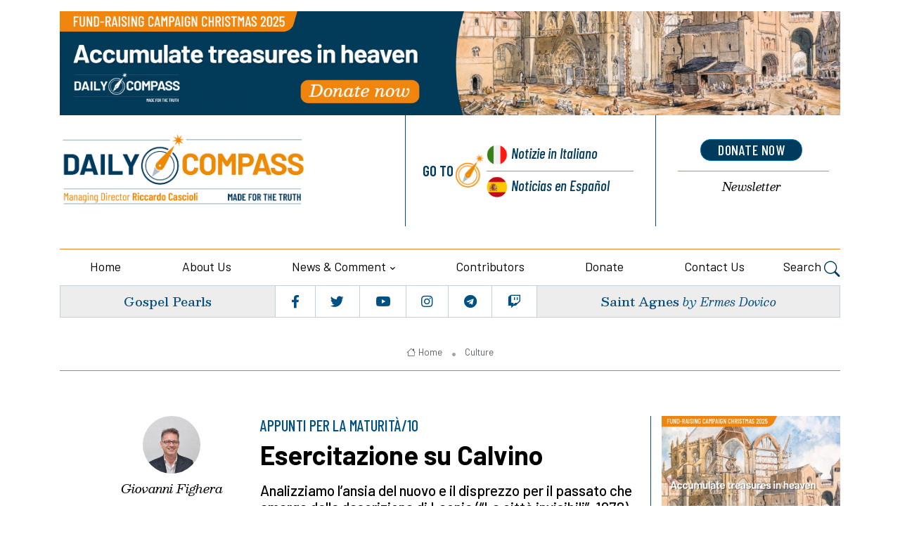

--- FILE ---
content_type: text/html; charset=UTF-8
request_url: https://newdailycompass.com/en/esercitazione-su-calvino
body_size: 15908
content:
<!DOCTYPE html>
<html lang="en">
<head>
    <title> Esercitazione su Calvino - Daily Compass
            </title>
   
	<meta charset="utf-8">
	<meta name="viewport" content="width=device-width, initial-scale=1, shrink-to-fit=no">
		
	
	<meta name="keywords" content="" />
    <meta name="description" content="" />

    <!-- Audio player -->
    <!-- css audioplayer -->
<link href="https://newdailycompass.com/assets/shared/css/audioplayer.css" rel="stylesheet">

        <meta property="og:title" content="Esercitazione su Calvino"/>
    <meta property="og:description" content="Analizziamo l&rsquo;ansia del nuovo e il disprezzo per il passato che emerge dalla descrizione di Leonia (&ldquo;Le citt&agrave; invisibili&rdquo;, 1972). Quale connessione con quella che Ratzinger chiamer&agrave; &ldquo;dittatura del relativismo&rdquo;?
Leggi la scheda su Calvino"/>
    <meta property="og:url" content="https://newdailycompass.com/en/esercitazione-su-calvino"/>
    <meta property="og:image" content="https://newdailycompass.com/storage/imgs/calvino-large.png"/>
    <meta name="twitter:card" content="summary_large_image" />
    <meta name="twitter:site" content="@lanuovaBQ" />
    <meta name="twitter:title" content="Esercitazione su Calvino" />
    <meta name="twitter:description" content="Analizziamo l&rsquo;ansia del nuovo e il disprezzo per il passato che emerge dalla descrizione di Leonia (&ldquo;Le citt&agrave; invisibili&rdquo;, 1972). Quale connessione con quella che Ratzinger chiamer&agrave; &ldquo;dittatura del relativismo&rdquo;?
Leggi la scheda su Calvino" />
    <meta name="twitter:image" content="https://newdailycompass.com/storage/imgs/calvino-large.png" />
    


    
 
 <script 
type="text/plain"
    data-cookiecategory="analytics"
async src="https://www.googletagmanager.com/gtag/js?id=G-T1F4HNT3XG"></script>
<script     type="text/plain"
    data-cookiecategory="analytics">
  window.dataLayer = window.dataLayer || [];
  function gtag(){dataLayer.push(arguments);}
  gtag('js', new Date());
  gtag('config', 'G-T1F4HNT3XG', { 'anonymize_ip': true })
</script>

   

<!-- Dark mode -->



	<!-- Favicon -->
	<link rel="shortcut icon" href="https://newdailycompass.com/assets/themes/lanuovabq-2023/images/favicon.ico">

	<!-- Google Font -->
	<link rel="preconnect" href="https://fonts.gstatic.com">
	<link
		href="https://fonts.googleapis.com/css2?family=Barlow+Condensed:ital,wght@0,400;0,500;0,600;0,700;0,800;1,400;1,500;1,600;1,700&family=Barlow:ital,wght@0,400;0,500;0,600;0,700;1,400&family=Besley:ital,wght@0,400;0,500;0,600;1,400;1,500;1,600;1,700&display=swap"
		rel="stylesheet">

	<!-- Plugins CSS -->
    <link rel="stylesheet" type="text/css" href="https://newdailycompass.com/assets/themes/lanuovabq/css/legacy-style.css?v=2.6.0">
    <link rel="stylesheet" type="text/css" href="https://newdailycompass.com/assets/themes/lanuovabq/css/animations.css?v=2.6.0">
	<link rel="stylesheet" type="text/css" href="https://newdailycompass.com/assets/themes/lanuovabq-2023/vendor/font-awesome/css/all.min.css?v=2.6.0">
	<link rel="stylesheet" type="text/css" href="https://newdailycompass.com/assets/themes/lanuovabq-2023/vendor/bootstrap-icons/bootstrap-icons.css?2.6.0">
	<link rel="stylesheet" type="text/css" href="https://newdailycompass.com/assets/themes/lanuovabq-2023/vendor/tiny-slider/tiny-slider.css?v=2.6.0">
	<link rel="stylesheet" type="text/css" href="https://newdailycompass.com/assets/themes/lanuovabq-2023/vendor/plyr/plyr.css?v=2.6.0">
	<link rel="stylesheet" type="text/css" href="https://newdailycompass.com/assets/themes/lanuovabq/css/magnificpopup.css?v=2.6.0">
	<link rel="stylesheet" type="text/css" href="https://newdailycompass.com/assets/shared/css/cookieconsent.css?v=2.6.0">    
	<link id="style-switch" rel="stylesheet" type="text/css" href="https://newdailycompass.com/assets/themes/lanuovabq-2023/css/style.css?v=2.6.0">

</head><body>
    
        <!-- ======================= Header START -->
	<header class="navbar-light header-static mt-3">
		<div class="container">
			<div class="row bannertop">
    <div class="col-12">
    <a href="https://donate.lanuovabq.it/"><img class="img-fluid w-100" src="https://newdailycompass.com/storage/imgs/1500x200-banner-campagna-illustrazione-2-large.jpg" alt="La Nuova BQ"></a>
    </div>
</div>
			<div class="row">
				<div class="col-12 col-sm-6  col-md-5 col-xxl-6 d-flex flex-column justify-content-center align-items-center align-items-sm-start ">
					<!-- Logo START -->


					<a class="navbar-brand" href="https://newdailycompass.com" title="Daily Compass">
						<img class="navbar-brand-item light-mode-item" src="https://newdailycompass.com/assets/themes/lanuovabq-2023/images/icon/logo-dailycompass.png?=2"  alt="Daily Compass" >
					</a>
					<!-- Logo END -->



					<div class="d-flex justify-content-center social order-1  order-md-2 d-flex d-lg-none">

						<ul class="nav d-flex justify-content-center flex-sm-fill">
							<li class="nav-item flex-fill text-center b-r p-1">
								<a class="nav-link px-1 fs-5" href="https://www.facebook.com/dailycompassbq"  target="_blank"><i class="fab fa-facebook-f"></i></a>
							</li>
							<li class="nav-item flex-fill text-center b-r p-1">
								<a class="nav-link px-1 fs-5" href="https://twitter.com/DailyCompassBQ"  target="_blank"><i class="fab fa-twitter"></i></a>
							</li>

							<li class="nav-item flex-fill text-center b-r p-1">
								<a class="nav-link px-1 fs-5" href="https://www.youtube.com/@LanuovabqIta"  target="_blank"><i class="fab fa-youtube"></i></a>
							</li>
							<li class="nav-item flex-fill text-center b-r p-1">
								<a class="nav-link px-1 fs-5" href="https://www.instagram.com/dailycompassbq/" target="_blank"><i class="fab fa-instagram"></i></a>
							</li>
							<li class="nav-item flex-fill text-center b-r p-1">
								<a class="nav-link px-1 fs-5" href="https://t.me/lanuovabussolaquotidiana/" target="_blank"><i class="fab fa-telegram"></i></a>
							</li>
							<li class="nav-item flex-fill text-center p-1">
								<a class="nav-link px-1 fs-5" href="https://www.twitch.tv/lanuovabussolaquotidiana/" target="_blank"><i class="fab fa-twitch"></i></a>
							</li>
						</ul>
					</div>

				</div>

				<div class="col-12 col-sm-6  col-md-7 col-xxl-6 d-flex sezionelingue">
					<div class="row flex-fill">

						<div class="col-6 col-sm-7 col-xxl-7 b-r wrapper-lingue">
							<div class="box-lingue d-flex justify-content-center flex-row flex-sm-column px-3">
								<div class="label d-flex justify-content-end align-items-center b-l ">
									<div class="vai-a">Go to</div>
								</div>
								<div class="lingua primo italiano d-flex"><a href="https://lanuovabq.it"  title="La Nuova Bussola Quotidiana">Notizie<span class="d-none d-md-inline"> in Italiano</span></a>
								</div>
								<div class="lingua secondo spagnolo b-t-plus d-flex"><a href="https://brujulacotidiana.com"  title="Brujula Cotidiana">Noticias<span class="d-none d-md-inline"> en Español</span></a>
											
								</div>
							</div>
						</div>
  
						<div class="col-6 col-sm-5  col-xxl-5 wrapper-calltoaction">
							<div class="box-calltoaction d-flex justify-content-center flex-row-reverse flex-sm-column px-3">
								<div class="box-dona  d-flex align-items-baseline"><a href="https://donate.lanuovabq.it/" onClick="gtag('event', 'click', {'event_category': 'pagina-sostienici', 'event_label': 'link-dona-ora', 'value': '1'});" target="_blank" class="btn btn-secondary btn-xs mb-2">donate now</a></div>
								<div class="box-newsletter b-t-plus  d-flex"><a href="https://newdailycompass.com/en/iscrizione-newsletter">Newsletter</a></div>
							</div>
						</div>
					</div>

				</div>
				
				<!-- Logo Nav START -->
				<nav class="navbar navbar-expand-lg menu-principale">
					<div class="container-fluid justify-content-center menu-mobile">

						<!-- Offcanvas menu toggler -->
						<div class="nav-item navbar-toggler">
							<a class="nav-link pe-0" data-bs-toggle="offcanvas" href="#offcanvasMenu" role="button"
								aria-controls="offcanvasMenu"><span class="text-body">Menu</span>
								<i class="bi bi-text-right rtl-flip fs-2" data-bs-target="#offcanvasMenu"> </i>
							</a>
						</div>
						<!-- Offcanvas START -->
						<div class="offcanvas offcanvas-end navbar-nav-scroll mh-100" tabindex="-1" id="offcanvasMenu">

							<!-- Main navbar START 
						<div class="collapse navbar-collapse " id="navbarCollapse">-->
							<ul class="nav navbar-nav nav-justified md-flex-fill mt-4">
								<div class="offcanvas-header justify-content-end">
									<button type="button" class="btn-close text-reset" data-bs-dismiss="offcanvas"
										aria-label="Close"></button>
								</div>

								<!-- Nav item 1 home -->
								<li class="nav-item flex-fill">
									<a class="nav-link " href="https://newdailycompass.com/en"  aria-expanded="false">Home</a>
								</li>

                              
                                                  

								<!-- Nav item 2 chi siamo-->
                                  								<li class="nav-item flex-fill">
									<a class="nav-link"  href="/en/about-us"  aria-expanded="false">About us</a>
								</li>
                                 								<!-- Nav item 3 sezioni Megamenu-->
								<!-- Card item START -->

                                								<li class="nav-item dropdown flex-fill">
									<a class="nav-link dropdown-toggle" href="#" id="sezioni" data-bs-toggle="dropdown"
										aria-haspopup="true" aria-expanded="false">News &amp; Comment</a>
									<ul class="dropdown-menu" aria-labelledby="sezioni">
										<!-- dropdown submenu -->
                                                                                <li><a href="/en/culture" class="dropdown-item">Culture</a> </li>
                                                                                <li><a href="/en/life-and-bioethics" class="dropdown-item">Life and Bioethics</a> </li>
                                                                                <li><a href="/en/family-and-education" class="dropdown-item">Family and Education</a> </li>
                                                                                <li><a href="/en/economy" class="dropdown-item">Economy</a> </li>
                                                                                <li><a href="/en/religious-freedom" class="dropdown-item">Religious Freedom</a> </li>
                                                                                <li><a href="/en/creation" class="dropdown-item">Creation</a> </li>
                                                                                <li><a href="/en/ecclesia" class="dropdown-item">Ecclesia</a> </li>
                                                                                <li><a href="/en/politics" class="dropdown-item">Politics</a> </li>
                                                                                <li><a href="/en/world" class="dropdown-item">World</a> </li>
                                                                                <li><a href="/en/documents" class="dropdown-item">Documents</a> </li>
                                                                                <li><a href="/en/dossier" class="dropdown-item">Dossier</a> </li>
                                        									</ul>
								</li>
                                                               
								<!-- Nav item 4 collaboratori -->
								<li class="nav-item flex-fill">
									<a class="nav-link" href="https://newdailycompass.com/en/autori" id="collaboratori" aria-expanded="false">Contributors</a>
								</li>


                                   								                                <li class="nav-item flex-fill">
									<a class="nav-link" href="https://donate.lanuovabq.it" id="donazioni" aria-expanded="false">Donate </a>
								</li>
                                
								<!-- Nav item 8 Contattaci -->
								<li class="nav-item flex-fill">
									<a class="nav-link" href="https://newdailycompass.com/en/contact-us" id="contattaci" aria-expanded="false">Contact us</a>

								</li>

								<!-- Nav Search -->

								<li class="nav-item dropdown dropdown-toggle-icon-none nav-search">
									<a class="nav-link dropdown-toggle" role="button" href="#" id="navSearch"
										data-bs-toggle="dropdown" aria-expanded="false">
										Search <i class="bi bi-search fs-4"> </i>
									</a>
									<div class="dropdown-menu dropdown-menu-end shadow rounded p-2"
										aria-labelledby="navSearch">
										<form  method="post" class="input-group" action="https://newdailycompass.com/en/ricerca">
											<input name="srcStr" class="form-control border-secondary" type="search"
												placeholder="Search..." aria-label="Search...">
											<button class="btn btn-secondary m-0" type="submit">Search...</button>
											<input type="hidden" name="srcInTitle" value="1">
											<input type="hidden" name="page" value="search">
																						
											<input type="hidden" name="_token" value="nmVK0fKIwMtgDpRK8oCgTiVCLZ4JOfVqWiQSm4Jf">
										</form>
									</div>

								</li>







								

  
							</ul>
						</div>
						<!-- Main navbar END -->
					</div>
				</nav>

				<!-- Logo Nav END -->			</div>
            
	</header>
	<div class="container">
		  <div class="d-flex box-sottomenu">

	
			<div
				class="d-flex flex-fill justify-content-center b-r vangelo  align-items-center order-2 order-md-1 p-2 text-center">
				<h5 class="card-title"><a href="/en/goodness-cannot-wait">Gospel Pearls</a> </h5>
			</div>

			<!-- Top bar right -->
			<div class="d-flex justify-content-center flex-fill b-r social order-1  order-md-2 d-none d-lg-flex">
				<ul class="nav d-flex justify-content-center flex-fill">
					<li class="nav-item flex-fill text-center b-r p-1">
						<a class="nav-link px-1 fs-5" href="https://www.facebook.com/dailycompassbq" target="_blank"><i class="fab fa-facebook-f"></i></a>
					</li>
					<li class="nav-item flex-fill text-center b-r p-1">
						<a class="nav-link px-1 fs-5" href="https://twitter.com/DailyCompassBQ" target="_blank"><i class="fab fa-twitter"></i></a>
					</li>
					<li class="nav-item flex-fill text-center b-r p-1">
						<a class="nav-link px-1 fs-5" href="https://www.youtube.com/@LanuovabqIta" target="_blank"><i class="fab fa-youtube"></i></a>
					</li>
					<li class="nav-item flex-fill text-center b-r p-1">
						<a class="nav-link px-1 fs-5" href="https://www.instagram.com/dailycompassbq/" target="_blank"><i class="fab fa-instagram"></i></a>
					</li>
					<li class="nav-item flex-fill text-center b-r p-1">
						<a class="nav-link px-1 fs-5" href="https://t.me/lanuovabussolaquotidiana/" target="_blank"><i class="fab fa-telegram"></i></a>
					</li>
					<li class="nav-item flex-fill text-center p-1">
						<a class="nav-link px-1 fs-5" href="https://www.twitch.tv/lanuovabussolaquotidiana/" target="_blank"><i class="fab fa-twitch"></i></a>
					</li>
				</ul>
			</div>
			<div
				class="d-flex  flex-fill justify-content-center  santo  align-items-center order-3  order-md-3 p-2  text-center">
				<h5 class="card-title"><a href="/en/saint-agnes-1-1-1-1-1-1">Saint Agnes</a>
			   <span class="card-autore">by Ermes Dovico</span>
				</h5>
			</div>
		  </div>

	    

    


	</div>



	   <main>
        <section class="pt-4 sezionebreadcrumbs">
	<div class="container">
		<div class="row">
      <div class="col-12">
				<div class="b-b pb-2 text-center">

                    					<nav class="d-flex justify-content-center" aria-label="breadcrumb">
						<ol class="breadcrumb breadcrumb-dots m-0">
                                                                                    <li class="breadcrumb-item"><a href="https://newdailycompass.com/en"><i class="bi bi-house me-1"></i>Home</a></li>
                                                                                    
							<li class="breadcrumb-item  active "><a href="/en/culture"> Culture</a></li>
                            

                                                        

						</ol>
					</nav>
				</div>
      </div>
    </div>
	</div>
</section>



        <section class="main-wrapper pt-4">
            <div class="container">
                <div class="row">
                    
        
                    <!-- Modal -->
<div>
    <div class="modal fade" id="articoloModal" tabindex="-1" role="dialog" >

    
         <!-- <div class="modal-dialog modal-lg">
            <div class="modal-content">
                <div class="modal-body">
                    <a href="https://sostienici.lanuovabq.it/"  onClick="gtag('event', 'click', {'event_category': 'pagina-sostienici', 'event_label': 'dona-ora-articolo', 'value': '1'});"><img src="https://newdailycompass.com/assets/themes/lanuovabq-2023/images/raccolta-fondi-estate2024.jpg" alt="Perseverare nella fede" class="bottone-vai-donazione"></a>
                    <div class=" text-center">
                    <a href="https://sostienici.lanuovabq.it/" onclick="gtag('event', 'click', {'event_category': 'pagina-sostienici', 'event_label': 'link-dona-ora', 'value': '1'});" target="_blank" class="btn btn-secondary btn-xs mb-2" style="font-size:14px; margin-top:10px ">Dona Ora</a></div>
                    <div class=" text-center"><button type="button" class="btn btn-light btn-sm popup-but continua-lettura" style="margin-top:10px" data-bs-dismiss="modal">Continua a leggere</button></div>   
                </div>

                
            </div>
        </div> 
-->

        <div class="modal-dialog modal-lg">
            <div class="modal-content">
                <div class="modal-body">
                    <a href="https://donate.lanuovabq.it/" target="_blank"  onClick="gtag('event', 'click', {'event_category': 'pagina-sostienici', 'event_label': 'dona-ora-articolo', 'value': '1'});"><img class="bottone-vai-donazione" src="https://newdailycompass.com/storage/imgs/690x504-12-25-eng-2-large.jpg" alt=""></a>
                   
                    <div class=" text-center"><button type="button" class="btn btn-light btn-sm popup-but continua-lettura" style="margin-top:10px" data-bs-dismiss="modal">Continue reading</button></div> 
                </div>

                
            </div>
        </div> 



    </div>
</div><!--modal -->
 	
<!-- Left sidebar START -->
			<div class="d-none d-sm-flex flex-column  col-sm-2 col-lg-3 align-items-end col-autore">
				
				<div class="col-12 col-lg-9 col-xxl-6 d-flex flex-column align-items-center text-center mb-5 ">
				                        
                    <!-- Author info -->
					<div>
                    						<div class="avatar avatar-xl">
                        
							<img class="avatar-img rounded-circle" src="https://newdailycompass.com/storage/imgs/foto-giovanni-fighera-thumb.jpg" alt="Giovanni Fighera">
						
                        </div>
                        						<a href="/en/giovanni-fighera" class=" card-autore mt-2 mb-0 d-block">Giovanni Fighera</a>
					
					</div>
                    

			
				</div>
				<hr class="divider">
				<div class="share_box invia-link-articolo">

                    <form post-mode='ajax' action="https://newdailycompass.com/en/form/ajax/invia-link-articolo">
                        <div class="form-msg-container"></div>
                        <div class="row">
                            <div class="form-group">
                                <input name="nome" type="text" class="form-control"  placeholder="Il tuo nome *">
                            </div>
                            <div class="form-group">

                                <input name="email" type="text" class="form-control"  placeholder="La tua email *">
                            </div>
                        </div>
                        <div class="row">
                            <div class="form-group">

                                <input name="emaildestinatario" type="text" class="form-control"  placeholder="Email del destinatario">
                            </div>
                        </div>

                        <button type="submit" class="btn btn-primary btn-lg">Invia</button>
                        <input name="linkarticolo" type="hidden" value="en/esercitazione-su-calvino">
                        <input name="titoloarticolo" type="hidden" value="Esercitazione su Calvino">

                    </form>

            </div>
				
				<div class="col-12 col-lg-9 col-xxl-6 d-flex flex-column align-items-center mt-5 share_box">

				
							<ul class="nav flex-column text-white-force tool-articolo justify-content-end">
								<li class="nav-item">
									<a class="nav-link icon-md rounded-circle mb-2 p-0 fs-4"  href="javascript:window.print()" >
										<i class="fa fa-print align-middle mb-1"></i>
										
									</a>
								</li>
								<li class="nav-item">
									<a class="nav-link icon-md rounded-circle mb-2 p-0 fs-4" href="/en/pdf/esercitazione-su-calvino">
										<i class="fa fa-file-pdf align-middle mb-1"></i>
									
									</a>
								</li>


								<li class="nav-item">
									<a class="nav-link icon-md rounded-circle mb-2 p-0 fs-4 social_icon mail" href="" >
										<i class="fa fa-envelope align-middle mb-1"></i>
									</a>
								</li>
								
								</li>
						
							</ul>
				  
							<ul class="nav flex-column text-white-force tool-social">
								<li class="nav-item">
								<div class="st-custom-button nav-link icon-md rounded-circle mb-2 p-0 fs-4 bg-facebook" data-network="facebook"><i class="fab fa-facebook-square align-middle mb-1"></i></div> 
								</li>
								<li class="nav-item">
								<div class="st-custom-button nav-link icon-md rounded-circle mb-2 p-0 fs-4 bg-twitter" data-network="twitter"><i class="fab fa-twitter-square align-middle mb-1"></i></div>
								</li>
								<li class="nav-item">
								<div class="st-custom-button nav-link icon-md rounded-circle mb-2 p-0 fs-4 bg-whatsapp" data-network="whatsapp"><i class="fab fa-whatsapp align-middle mb-1"></i></div>
								</li>
								
								</li>
								<li class="nav-item">
								<div class="st-custom-button nav-link icon-md rounded-circle mb-2 p-0 fs-4 bg-telegram" data-network="telegram"><i class="fab fa-telegram align-middle mb-1"></i></div>
								</li>
							</ul>
				</div>
			</div>
			<!-- Left sidebar END --> 


			<!-- Main Content START -->
            <div class="col-12 col-sm-10 col-md-6 col-lg-6 mb-5 central-wrapper "> 
                <div class="articolo">
                <div class="card-occhiello">APPUNTI PER LA MATURITÀ/10</div>
                <h1 class="card-title pb-3">Esercitazione su Calvino</h1>
		        					<div class="mb-3 d-blok d-sm-none">
						<!-- Author info -->
						<div class="position-relative">
							<div class="avatar avatar-xs">
                             								<img class="avatar-img rounded-circle" src="https://newdailycompass.com/storage/imgs/foto-giovanni-fighera-thumb.jpg" alt="Giovanni Fighera">
                             							</div><a href="/en/giovanni-fighera" class=" card-autore mx-2">Giovanni Fighera</a>
							
						
						</div>
				
					</div>                
                                
                
               <div class="card-riassunto">
      	       <p>Analizziamo l&rsquo;ansia del nuovo e il disprezzo per il passato che emerge dalla descrizione di Leonia (&ldquo;Le citt&agrave; invisibili&rdquo;, 1972). Quale connessione con quella che Ratzinger chiamer&agrave; &ldquo;dittatura del relativismo&rdquo;?<br />
<a href="https://lanuovabq.it/it/calvino-al-cottolengo-la-realta-e-antidoto-allideologia" target="_blank"><strong>Leggi la scheda su Calvino</strong></a></p>
               
               </div>

                <div class="card-dettagli">
                <a href="/en/culture" class="card-sezione">Culture</a>
                <span class="card-data">24_05_2020</span>
                                </div>

												

				<section class="corpo-articolo">

                                                   
                <!-- Image or Video -->

                
				
				  
		      	<img class="img-fluid w-100" src="https://newdailycompass.com/storage/imgs/calvino-large.png" alt="" title="">
		                                        <p><strong>Presentazione e commento di un testo</strong></p>

<p>&laquo;Dittatura del relativismo&raquo;. <em>La seguente proposta di analisi non &egrave; concepita per la preparazione della prima prova scritta, che con certezza non sar&agrave; svolta quest&rsquo;anno, ma in vista della prova orale. In una parte del colloquio lo studente dovr&agrave; commentare un testo poetico o in prosa affrontato durante l&rsquo;anno scolastico. </em></p>

<p><br />
Tra gli scrittori pi&ugrave; letti nelle scuole italiane e tra i classici italiani pi&ugrave; venduti nelle librerie. Italo Calvino &egrave; noto nella scuola primaria per le novelle (chi non ricorda la raccolta <em>Marcovaldo</em>) e nella scuola secondaria di primo grado&nbsp;per la trilogia degli antenati (<em>Il cavaliere inesistente,</em> <em>Il visconte dimezzato</em> o <em>Il barone rampante</em>) o per i due romanzi dedicati alla Seconda guerra mondiale e alla lotta partigiana (<em>Il sentiero dei nidi di ragno </em>e <em>Ultimo viene il corvo</em>).</p>

<p><strong>La sua produzione sterminata &egrave; testimone di una vena di grande affabulatore</strong>, del vivo interesse per lo sperimentalismo nella narrazione, per i dibattiti aperti negli anni Cinquanta (<em>La speculazione edilizia </em>e <em>La nuvola di smog</em>), per le suggestioni dello strutturalismo e per il fascino del progresso scientifico (<em>Le cosmicomiche</em>, <em>Ti con zero</em>, <em>Palomar</em>).</p>

<p><strong>Ad esempio, <em>Le Cosmicomiche </em>&egrave; una raccolta di dodici racconti</strong>, scritti tra il 1963 e il 1964, relativi all&rsquo;universo e all&rsquo;evoluzione. I racconti, narrati in prima persona dal protagonista Ofwfg, sono preceduti da una breve nota introduttiva a carattere scientifico. Nel racconto &laquo;La distanza dalla Luna&raquo; il narratore ormai vecchio, Ofwfg, rivela che un tempo la Luna era molto vicina alla Terra. All&rsquo;epoca era molto facile sbarcarvi:</p>

<blockquote>
<p>&laquo;Bastava andarci proprio sotto con la barca, appoggiarci una scala a pioli e montar su. Il punto dove la Luna passava pi&ugrave; basso era al largo degli Scogli di Zinco. Andavamo con quelle barchette a remi che si usavano allora, tonde e piatte, di sughero. Ci si stava in parecchi [&hellip;]. La Luna aveva una forza che ti strappava [&hellip;]: bisognava tirarsi su di scatto, con una specie di capriola, afferrarsi alle scaglie, lanciare in su le gambe, per ritrovarsi in piedi sul fondo lunare&raquo;.</p>
</blockquote>

<p>La superficie lunare non era levigata, n&eacute; tantomeno soffice, ma era simile al &laquo;ventre d&rsquo;un pesce&raquo;, ricoperto di &laquo;spunzoni taglienti&raquo;, ovvero scaglie appuntite che nascondevano al proprio interno il latte lunare. Molti salivano sulla Luna per recuperare questa prelibatezza. Un giorno accadde, per&ograve;, un fatto per cui la Luna si allontan&ograve; per sempre e divenne &laquo;quel cerchietto piatto e lontano&raquo; che una volta al mese torna ad essere un po&rsquo; pi&ugrave; vicina, anche se non &egrave; pi&ugrave; possibile salirvi sopra.</p>

<p><strong>Nelle <em>Citt&agrave; invisibili</em></strong><em> </em>(1972) Calvino presenta un racconto a cornice in cui Marco Polo descrive l&rsquo;immenso impero a Kublai Khan che viene cos&igrave; a conoscenza di citt&agrave; lontane. Il modello su cui &egrave; costruito il romanzo &egrave; <em>Il milione </em>di Marco Polo. Le citt&agrave; sono metafora del mondo, dell&rsquo;uomo, della societ&agrave;.</p>

<p><strong>Molto interessante &egrave; la descrizione della citt&agrave; di Leonia</strong>, appassionata del nuovo, sprezzante del passato, anche di quello prossimo che riguardi anche solo il giorno prima. Calvino non sta riflettendo solo sul degrado, sul consumismo, sull&rsquo;inquinamento. In realt&agrave;, le considerazioni dello scrittore, una volta tolto il velo metaforico, riguardano tutta la cultura contemporanea, tutto il Novecento che ha cercato di demolire e allontanare il passato con conseguenze che potrebbero essere catastrofiche.</p>

<p>Leggiamo il testo, proviamo a rispondere alle domande e, infine, terminiamo con un approfondimento per capire meglio.</p>

<p>***<br />
<strong><em>Leonia </em></strong><strong>da </strong><strong><em>Le citt&agrave; invisibili </em></strong><strong>(1972)</strong></p>

<p>La citt&agrave; di Leonia rif&agrave; se stessa tutti i giorni: ogni mattina la popolazione si risveglia tra lenzuola&nbsp;fresche, si lava con saponette appena sgusciate dall&rsquo;involucro, indossa vestaglie nuove fiammanti,&nbsp;estrae dal pi&ugrave; perfezionato frigorifero barattoli di latta ancora intonsi, ascoltando le ultime&nbsp;filastrocche dall&rsquo;ultimo modello d&rsquo;apparecchio.</p>

<p>Sui marciapiedi, avviluppati in tersi sacchi di plastica, i resti della Leonia d&rsquo;ieri aspettano il&nbsp;carro dello spazzaturaio. Non solo tubi di dentifricio schiacciati, lampadine fulminate, giornali,&nbsp;contenitori, materiali d&rsquo;imballaggio, ma anche scaldabagni, enciclopedie, pianoforti, servizi di&nbsp;porcellana: pi&ugrave; che dalle cose che ogni giorno vengono fabbricate vendute comprate, l&rsquo;opulenza di&nbsp;Leonia si misura dalle cose che ogni giorno vengono buttate via per far posto alle nuove. Tanto che&nbsp;ci si chiede se la vera passione di Leonia sia davvero come dicono il godere delle cose nuove e diverse, o non piuttosto l&rsquo;espellere, allontanare da s&eacute;, il mondarsi d&rsquo;una ricorrente impurit&agrave;. Certo &egrave;&nbsp;che gli spazzaturai sono accolti come angeli, e il loro compito di rimuovere i resti dell&rsquo;esistenza di&nbsp;ieri &egrave; circondato d&rsquo;un rispetto silenzioso, come un rito che ispira devozione, o forse solo perch&eacute; una&nbsp;volta buttata via la roba nessuno vuole pi&ugrave; averci da pensare.</p>

<p>Dove portino ogni giorno il loro carico gli spazzaturai nessuno se lo chiede. Fuori della citt&agrave;,&nbsp;certo; ma ogni anno la citt&agrave; s&rsquo;espande, e gli immondezzai devono arretrare pi&ugrave; lontano; l&rsquo;imponenza&nbsp;del gettito aumenta e le cataste s&rsquo;innalzano, si stratificano, si dispiegano su un perimetro pi&ugrave; vasto.</p>

<p>Aggiungi che pi&ugrave; l&rsquo;arte di Leonia eccelle nel fabbricare nuovi materiali, pi&ugrave; la spazzatura migliora&nbsp;la sua sostanza, resiste mal tempo, alle intemperie, a fermentazioni e combustioni. &Egrave; una fortezza di&nbsp;rimasugli indistruttibili che circonda Leonia, la sovrasta da ogni lato come un acrocoro di montagne.</p>

<p>Il risultato &egrave; questo: che pi&ugrave; Leonia espelle roba pi&ugrave; ne accumula; le squame del suo passato si&nbsp;saldano in una corazza che non si pu&ograve; togliere; rinnovandosi ogni giorno la citt&agrave; conserva tutta se&nbsp;stessa nella sola forma definitiva: quella delle spazzature d&rsquo;ieri che s&rsquo;ammucchiano sulle spazzature&nbsp;dell&rsquo;altroieri e di tutti i suoi giorni e anni e lustri.<br />
Il pattume di Leonia a poco a poco invaderebbe il mondo, se sullo sterminato immondezzaio&nbsp;non stessero premendo, al di l&agrave; dell&rsquo;estremo crinale, immondezzai d&rsquo;altre citt&agrave;, che anch&rsquo;esse&nbsp;respingono lontano da s&eacute; montagne di rifiuti.</p>

<p>Forse il mondo intero, oltre i confini di Leonia, &egrave; ricoperto da crateri di spazzatura, ognuno con al centro una metropoli in eruzione ininterrotta. I confini tra le citt&agrave; estranee e nemiche sono bastioni infetti in cui i detriti dell&rsquo;una e dell&rsquo;altra si puntellano a vicenda, si sovrastano, si mescolano.</p>

<p>Pi&ugrave; ne cresce l&rsquo;altezza, pi&ugrave; incombe il pericolo delle frane: basta che un barattolo, un&nbsp;vecchio pneumatico, un fiasco spagliato rotoli dalla parte di Leonia e una valanga di scarpe spaiate,&nbsp;calendari d&rsquo;anni trascorsi, fiori secchi sommerger&agrave; la citt&agrave; nel proprio passato che invano tentava di&nbsp;respingere, mescolato con quello delle citt&agrave; limitrofe, finalmente monde: un cataclisma spianer&agrave; la&nbsp;sordida catena montuosa, canceller&agrave; ogni traccia della metropoli sempre vestita a nuovo. Gi&agrave; dalle&nbsp;citt&agrave; vicine sono pronti coi rulli compressori per spianare il suo estendersi nel nuovo territorio,&nbsp;ingrandire se stesse, allontanare i nuovi immondezzai.</p>

<p><strong>***<br />
Rispondi alle domande</strong></p>

<p>Comprensione e analisi</p>

<p>1- Riassumi il brano.</p>

<p>2- Quali sono le caratteristiche della citt&agrave; di Leonia? Perch&eacute; espelle ogni giorno ci&ograve; che &egrave; vecchio? Perch&eacute; vuole avere prodotti nuovi?</p>

<p>3- Quali sono le diverse interpretazioni che si possono dare alla passione per il nuovo e al disprezzo per quanto &egrave; anche solo del giorno prima? Soffermati in particolare anche sulla cultura, sull&rsquo;arte, sulla morale, sugli eventi che contraddistinguono il Novecento (fino al 1972): pu&ograve; essere utile per offrire una comprensione pi&ugrave; approfondita del racconto di Leonia.</p>

<p>4- Qual &egrave; la profezia catastrofica che riguarda Leonia? Come pu&ograve; essere interpretata?</p>

<p><strong>Interpretazione</strong></p>

<p>Nella narrativa del Novecento spesso ci si imbatte in profezie catastrofiche sul futuro dell&rsquo;umanit&agrave;. Soffermati su quelle che ritieni pi&ugrave; significative e confrontale con quella qui presentata.</p>

<p><strong>Approfondimento: </strong><em>La perdita delle certezze e la gaia disperazione di un uomo senza Dio</em></p>

<p>L&rsquo;epoca contemporanea ha un triste privilegio. In tutte le epoche gli intellettuali hanno dissertato sull&rsquo;esistenza di Dio. Molti hanno cercato anche di confutarne l&rsquo;esistenza.&nbsp; Sono sempre esistiti gli atei. Nelle epoche passate, per&ograve;, la negazione dell&rsquo;esistenza di Dio raramente si &egrave; accompagnata ad una presuntuosa tracotaggine e ad una gaia spensieratezza totalmente dimentica del limite umano e della morte.</p>

<p><strong>L&rsquo;uomo di oggi troppo spesso si vanta di poter fare a meno di Dio</strong>, di poter assaporare i piaceri e le gioie con pi&ugrave; libert&agrave;, una volta che &egrave; stato reciso il legame con il destino e con il Mistero. Finalmente, una volta che tutte le certezze del passato sono state obnubilate e che la tradizione ha rivelato la sua inconsistenza, l&rsquo;uomo sarebbe libero e potrebbe, cos&igrave;, finalmente ripartire <em>ex nihilo</em> e, mostrando di non avere debiti con il passato e con la superstizione metafisica, creare un mondo nuovo.</p>

<p><strong>Spenti tutti i lanternoni del passato</strong>, l&rsquo;epoca contemporanea assiste all&rsquo;accensione di un nuovo lanternone culturale che nega l&rsquo;esistenza di qualsiasi verit&agrave; assoluta, privilegia una finta tolleranza in nome di un presunto multiculturalismo, si rivolge all&rsquo;esperto in ogni campo, una volta che tutte le figure di riferimento del passato sono cadute.</p>

<p><strong>Persa di vista l&rsquo;unit&agrave; del sapere</strong> e il senso complessivo della cultura, si assiste ad una parcellizzazione delle discipline che non sono pi&ugrave; riconducibili ad un <em>unicum</em>, che non riescono a dialogare tra loro. Efficacemente il cardinale Joseph Ratzinger coni&ograve; l&rsquo;espressione &laquo;dittatura del relativismo&raquo; per definire la cultura contemporanea. Non pi&ugrave; certezze cui guardare, ma un&rsquo;unica certezza, quella che non vi sono verit&agrave;.</p>

<p><strong>All&rsquo;evidenza delle cose si &egrave; sostituito il dubbio applicato a tutto</strong>, almeno a livello teorico. A livello pratico, infatti, la demolizione del criterio di conoscenza per fede porterebbe al rapido ritorno all&rsquo;et&agrave; della pietra, ogni uomo dovrebbe ripercorrere tutte le tappe del passato se non desse credito alle acquisizioni ereditate. Sul piano tecnico scientifico, spesso il criterio del dubbio non viene invece applicato, anzi talvolta si applica l&rsquo;ideologia scientista dimentica del vero metodo sperimentale. Cos&igrave;, si propagano teorie o tesi magari ancora non dimostrate.</p>

<p><strong>Sul piano umano, religioso e metafisico, invece, il dubbio &egrave; esteso ad ogni campo</strong>, investe ogni aspetto del reale. Di fronte al dubbio generalizzato l&rsquo;uomo non sa pi&ugrave; come affrontare l&rsquo;avventura del reale. All&rsquo;eroe antico, Oreste, che con decisione si vuole vendicare della morte del padre si sostituisce Amleto, un uomo preso dal dubbio sulla realt&agrave; e sull&rsquo;evidenza delle cose, inerte, incapace di agire, di operare. Come scrive Pirandello, il suo sguardo, tutto rivolto allo strappo nel cielo di carta, non pu&ograve; pi&ugrave; rivolgersi al reale. Allora una sonnolenza, una pigrizia, un&rsquo;inerzia investono la vita umana.</p>

<p><strong>Il relativismo culturale</strong> dal campo della conoscenza ha investito nel tempo il campo etico. In assenza del bene e del male, ogni azione umana &egrave; arbitraria e soggettiva, cio&egrave; valutabile esclusivamente a partire da criteri personali del soggetto che l&rsquo;ha compiuta. L&rsquo;azione non &egrave; pi&ugrave; buona in s&eacute;, ma in relazione al fine e agli obiettivi che chi la compie si &egrave; prefissato.</p>

<p><strong>Il passaggio dal relativismo gnoseologico ed etico a quello estetico &egrave; immediato</strong>. Se bello, buono e vero coincidono, in mancanza di un bene e di un vero oggettivi, anche il bello perde uno statuto di esistenza.</p>

<p><strong>All&rsquo;epoca degli antichi Greci</strong> la mancanza di certezze, di divinit&agrave; buone conduceva ad una seriet&agrave; nella vita da cui sarebbero nati gli eroi antichi, uomini che, pur nel dolore e nel dramma della vita, si ponevano in modo dignitoso di fronte alla vita e al destino. La tragedia antica &egrave; l&rsquo;esito pi&ugrave; maturo di questa percezione dell&rsquo;uomo avversato dalla fortuna e dalle divinit&agrave;, disperato, cio&egrave; senza speranza. Quella antica &egrave;, per&ograve;, una disperazione seria, titanica, profonda, che potrebbe essere ben espressa con le parole dello scrittore contemporaneo Franz Kafka (1883-1924): &laquo;Se la salvezza c&rsquo;&egrave;, voglio esserne degno&raquo;. L&rsquo;uomo antico &egrave; profondamente religioso e in tutti i modi cerca di indagare il destino, il mistero, il significato.</p>

<p><strong>Quella di oggi &egrave;, invece, una gaia disperazione</strong>, propria di un uomo che, pensando di poter fare a meno di Dio, deve anche dimenticarsi del destino. Vuole vivere sereno, tranquillo, ottimista, anche se senza ragioni di speranza. Quanta distanza separa l&rsquo;uomo contemporaneo dalla seriet&agrave; dell&rsquo;uomo greco!</p>

<p><strong>Un uomo non impegnato con il reale</strong>, in apparenza solare, che non sente il peso della vita e delle difficolt&agrave; &egrave;, forse, la conseguenza dell&rsquo;insostenibilit&agrave; di una visione della vita e del mondo assurda, deprivata del suo significato e di un senso. La leggerezza dell&rsquo;io &egrave; l&rsquo;altra faccia della medaglia dell&rsquo;insostenibile pesantezza di una realt&agrave; divenuta incognita, inconoscibile, carcere tetro e ragnatela che impedisce di evadere. La leggerezza dell&rsquo;essere &egrave; conseguenza dell&rsquo;incapacit&agrave; a reggere un rapporto vero con la realt&agrave;, che &egrave; diventata insopportabile, una volta che si &egrave; fatto fuori il Mistero, il Creatore, il Destino, una volta che si &egrave; soli e che ci si percepisce soli.</p>

<p><strong>L&rsquo;uomo leggero, cos&igrave; come &egrave; veicolato dai <em>mass media</em></strong>, <strong>non comunica davvero</strong>, non si mette in relazione con gli altri, &egrave; autonomo, non ammette responsabilit&agrave;, non si prende cura degli altri, ma solo di se stesso. O cos&igrave; almeno crede.</p>

<p><strong>La leggerezza dell&rsquo;essere &egrave; l&rsquo;altra faccia della medaglia della pesantezza dell&rsquo;essere</strong>. Se &egrave; difficile o addirittura impossibile sostenere l&rsquo;uomo e la sua speranza, allora &egrave; preferibile scordarsi dell&rsquo;uomo e della sua domanda. Infatti, una volta persa la chiave di accesso al reale, questo non &egrave; pi&ugrave; affrontabile.<br />
<br />
<a href="https://lanuovabq.it/it/calvino-al-cottolengo-la-realta-e-antidoto-allideologia" target="_blank"><strong>LEGGI ANCHE: <em>Calvino al Cottolengo, la realt&agrave; &egrave; antidoto all&#39;ideologia</em></strong></a></p>

			    </section>
			
            </div><!-- END box-articolo -->

            <hr>
             <div class="row">
	<div class="col-12 d-flex justify-content-between flex-wrap sezionetag">	<!-- Trending tags -->
   
                         <ul class="list-inline  tags-articolo">
            <li class="list-inline-item"> <i class="fa fa-tags align-middle m-1"></i></li>
                             <li class="list-inline-item"><a href="https://newdailycompass.com/en/tag/leonia" class="card-tag">leonia</a></li>
                             <li class="list-inline-item"><a href="https://newdailycompass.com/en/tag/le-citta-invisibili" class="card-tag">le città invisibili</a></li>
                             <li class="list-inline-item"><a href="https://newdailycompass.com/en/tag/italo-calvino" class="card-tag">italo calvino</a></li>
                             <li class="list-inline-item"><a href="https://newdailycompass.com/en/tag/dittatura-del-relativismo" class="card-tag">dittatura del relativismo</a></li>
                             <li class="list-inline-item"><a href="https://newdailycompass.com/en/tag/mondo-senza-dio" class="card-tag">mondo senza dio</a></li>
                             <li class="list-inline-item"><a href="https://newdailycompass.com/en/tag/joseph-ratzinger" class="card-tag">joseph ratzinger</a></li>
                             <li class="list-inline-item"><a href="https://newdailycompass.com/en/tag/verita" class="card-tag">verità</a></li>
               

            </ul>
            			            <ul class="list-inline tags-articolo">
                <li class="list-inline-item"> <i class="fa fa-sitemap align-middle m-1"></i></li>
                                <li class="list-inline-item"><a href="/en/culture" class="card-sezione">Culture</a></li>
                            </ul>
              </div>
</div>            <hr>
          
            <div class="row ">
		    <div class="col-12 d-flex justify-content-between flex-wrap sezionesocial">
            <ul class="nav text-white-force tool-articolo share_box">
                <li class="nav-item">
                    <a class="nav-link icon-md rounded-circle me-2 mb-2 p-0 fs-4"  href="javascript:window.print()" >
                        <i class="fa fa-print align-middle mb-1"></i>
                        
                    </a>
                </li>
                <li class="nav-item">
                    <a class="nav-link icon-md rounded-circle me-2 mb-2 p-0 fs-4"href="/en/pdf/esercitazione-su-calvino">
                        <i class="fa fa-file-pdf align-middle mb-1"></i>
                       
                    </a>
                </li>
                <li class="nav-item">
                    <a class="nav-link icon-md rounded-circle me-2 mb-2 p-0 fs-4 social_icon mail" href="#">
                        <i class="fa fa-envelope align-middle mb-1"></i>
                    </a>
                </li>
                
                </li>
          
            </ul>
            
            
			<ul class="nav text-white-force tool-social justify-content-end">
				<li class="nav-item">
				<div class="st-custom-button nav-link icon-md rounded-circle me-2 mb-2 p-0 fs-4 bg-facebook" data-network="facebook"><i class="fab fa-facebook-square align-middle mb-1"></i></div> 
					
				</li>
				<li class="nav-item">
				<div class="st-custom-button nav-link icon-md rounded-circle me-2 mb-2 p-0 fs-4 bg-twitter" data-network="twitter"><i class="fab fa-twitter-square align-middle mb-1"></i></div>
					
				</li>
				<li class="nav-item">
					
					<div class="st-custom-button nav-link icon-md rounded-circle me-2 mb-2 p-0 fs-4 bg-whatsapp" data-network="whatsapp"><i class="fab fa-whatsapp align-middle mb-1"></i></div>
						
				
				</li>
				
				</li>
				<li class="nav-item">
					
					<div class="st-custom-button nav-link icon-md rounded-circle me-2 mb-2 p-0 fs-4 bg-telegram" data-network="telegram"><i class="fab fa-telegram align-middle mb-1"></i></div>
						
				
				</li>
			</ul>
            </div>
			</div>

            <div class="share_box invia-link-articolo">

                    <form post-mode='ajax' action="https://newdailycompass.com/en/form/ajax/invia-link-articolo">
                        <div class="form-msg-container"></div>
                        <div class="row">
                            <div class="form-group">
                                <input name="nome" type="text" class="form-control"  placeholder="Il tuo nome *">
                            </div>
                            <div class="form-group">

                                <input name="email" type="text" class="form-control"  placeholder="La tua email *">
                            </div>
                        </div>
                        <div class="row">
                            <div class="form-group">

                                <input name="emaildestinatario" type="text" class="form-control"  placeholder="Email del destinatario">
                            </div>
                        </div>

                        <button type="submit" class="btn btn-primary btn-lg">Invia</button>
                        <input name="linkarticolo" type="hidden" value="en/esercitazione-su-calvino">
                        <input name="titoloarticolo" type="hidden" value="Esercitazione su Calvino">

                    </form>

            </div>                       <section class="articolo banner-bottom pt-4">
 <div class="row">
  <div class="col-12">
   <a href="https://donate.lanuovabq.it/" target="_blank"><img class="card-img" src="https://newdailycompass.com/assets/themes/lanuovabq-2023/images/banner-donate-now.png" alt="Dona ora" ></a>
  </div>
 </div>
</section>            </div>
			<!-- Main Content END -->
         



                   
   			        
                    <div class="col-12 col-md-4 col-lg-3 col-dx interno  ">
    <div class="correlati">



            

	                                    <div class="card">
        <a href="https://donate.lanuovabq.it/" target="_blank" title="ENG Raccolta fondi 2025 - sidebar" class="d-block card-img-flash">
                <img  src="https://newdailycompass.com/storage/imgs/690x504-12-25-eng-large.jpg" alt="ENG Raccolta fondi 2025 - sidebar" >
            </a>
    </div>                             
                

	                                        <div class="card">
    <div class="card-body p-0">
<div class="widget">

    <div class="youtube-wrapper">
<iframe src="https://www.youtube-nocookie.com/embed/RBP5KpTklfo?rel=0" frameborder="0" allowfullscreen></iframe>
</div>
    
</div><!-- end widget -->
</div> 
</div>                          
                

	                                    <div class="card">
        <a href="https://lanuovabq.it/it/climate-follies" target="_blank" title="Climate Follies" class="d-block card-img-flash">
                <img  src="https://newdailycompass.com/storage/imgs/banner-climate-large-0.jpg" alt="Climate Follies" >
            </a>
    </div>                             
            </div>
</div>
 
                    
                 
    		    </div>
	        </div>
        </section>                    	
        </main>
    <!-- ======================= Footer START -->
	<footer class="bq-bg-dark text-white ms-t" style="position:relative">
		<div class="container-fluid">
			<div class="row box-smusso primary">
				<div class="container-fluid">
					<div class="row sfondo-1">
						<div class="col-2 col-sm-4 col-md-4 col-lg-3 col-xl-3 m-0 p-0 sfondo-2">
							<div class="h-100 d-flex sfondo-3"></div>
						</div>
						<div class="col-10 col-sm-8 col-md-8 col-lg-9 col-xl-9 d-flex align-items-center m-0 p-0 sfondo-4"><div class="h-100 d-flex w-100 sfondo-5"><h5 class="card-titolo px-3 col-10  col-sm-6 col-lg-4  offset-lg-2 offset-xl-2"><a href="https://newdailycompass.com/en/archivio-articoli">More articles</a></div></div>
					
					</div>
				</div>			
			</div>
		</div>
		<div class="container">

			<div class="row pt-5 row-padding" style="position:relative" >

				<!-- 1 col footer -->
				<div class="col-6  col-lg-4 order-2 contatti px-0">
					<h5 class="mb-3 text-white">Contact us</h5>
					<div class="py-3 text-white  b-t">
						<div class="row py-2">
							<div class="col-12">
                            Daily Compass<br/><br/>
<em>Sede operativa redazione:</em><br/>
Via Giuseppe Ugolini, 11<br/>
20900 Monza - MB<br/>
Tel. 039 9418930<br/>
                            <a href="mailto:englishdesk@thenewdailycompass.com">englishdesk@thenewdailycompass.com</a>							</div>
						</div>
					</div>
				</div><!-- END 1 col footer -->

				<!-- 2 col footer -->
				<div class="col-12  col-lg-4 ultimi-articoli order-1 order-lg-2 px-0">
					<h5 class="mb-3 text-white">Latest news</h5>
					<div class="py-3 text-white  b-t">

						<div class="row">
                        							<div class="col-12 col-sm-6 col-lg-12 col-xl-10 py-2">
								<div class="row">
									<div class="col-7 col-md-7">
										<h6><a href="/en/german-synod-elite-put-pope-leo-to-test">German synod elite put Pope Leo to test</a></h6>
									</div>
									<div class="col-5 col-md-5">
                                                                            <a href="/en/german-synod-elite-put-pope-leo-to-test"><img class="card-img" src="https://newdailycompass.com/storage/imgs/csm-sv-v-20230311-1vl9752-8ced354bf4-large-thumb.jpg" alt="German synod elite put Pope Leo to test"></a>
                                    									</div>
								</div>
							</div>
                    								<div class="col-12 col-sm-6 col-lg-12 col-xl-10 py-2">
								<div class="row">
									<div class="col-7 col-md-7">
										<h6><a href="/en/the-thousand-and-one-eu-expenses-that-finance-islam-and-inclusion">The thousand and one EU expenses that finance Islam and inclusion</a></h6>
									</div>
									<div class="col-5 col-md-5">
                                                                            <a href="/en/the-thousand-and-one-eu-expenses-that-finance-islam-and-inclusion"><img class="card-img" src="https://newdailycompass.com/storage/imgs/imagoeconomica-981401-large-thumb.jpg" alt="The thousand and one EU expenses that finance Islam and inclusion"></a>
                                    									</div>
								</div>
							</div>
                    								<div class="col-12 col-sm-6 col-lg-12 col-xl-10 py-2">
								<div class="row">
									<div class="col-7 col-md-7">
										<h6><a href="/en/musks-troubles-over-groks-deep-fake-porn-foreseen-by-vatican">Musk’s troubles over Grok’s deep fake porn foreseen by Vatican</a></h6>
									</div>
									<div class="col-5 col-md-5">
                                                                            <a href="/en/musks-troubles-over-groks-deep-fake-porn-foreseen-by-vatican"><img class="card-img" src="https://newdailycompass.com/storage/imgs/2026-01-10t071240z-1643871076-rc2pvca7fsed-rtrmadp-3-xai-grok-indonesia-1024x683-large-thumb.jpg" alt="Musk’s troubles over Grok’s deep fake porn foreseen by Vatican"></a>
                                    									</div>
								</div>
							</div>
                    								<div class="col-12 col-sm-6 col-lg-12 col-xl-10 py-2">
								<div class="row">
									<div class="col-7 col-md-7">
										<h6><a href="/en/roches-unread-text-at-consistory-supports-restrictions-on-ancient-rite">Roche&#039;s unread text at consistory supports restrictions on ancient rite</a></h6>
									</div>
									<div class="col-5 col-md-5">
                                                                            <a href="/en/roches-unread-text-at-consistory-supports-restrictions-on-ancient-rite"><img class="card-img" src="https://newdailycompass.com/storage/imgs/cardinal-arthur-roche-large-large-thumb.png" alt="Roche&#039;s unread text at consistory supports restrictions on ancient rite"></a>
                                    									</div>
								</div>
							</div>
                    							</div>
                
					</div><!-- END 2 col footer -->
				</div>
				<!-- 3 col footer -->
				<div class="col-6  col-lg-4 order-3 copyright px-0">
					<h5 class="mb-3 text-white col-md-9 offset-md-3">Copyright</h5>
					<div class="py-3 text-white  b-t">
						<div class="row py-2">
							<div class="col-12 col-md-9 offset-md-3">
								The photos on NewDailyCompass.com are taken in large part from the Internet and therefore evaluated in the public domain.
If the subjects had something against the publication, they will only have to report it to the editor who will promptly remove the images used.</div>

						</div>

					</div>
				</div><!-- END 3 col footer -->


				

			</div>

		</div>
		<div class="container" >
				<div class="row" >
					<div class="col-12 py-3 text-white contatti">
									<a href="https://newdailycompass.com/en/privacy-policy">Privacy policy</a> | <a href="https://newdailycompass.com/en/cookies-policy">Cookies policy</a> | <a href="" class="cky-set-call" data-cc="c-settings"><span>Cookies settings</a>
					</div>
									

				</div>
				<div class="row" >
					<div class="col-12 text-center b-t py-3">© Articles are copyrighted - Omni Die srl - Via Giuseppe Ugolini 11, 20900 - Monza - MB P.Iva 08001620965 - Iscrizione al ROC 35190</div>
				</div>

		</div>
	</footer>
	<!-- =======================
Footer END -->
<!-- Back to top -->
<div class="back-top"><i class="bi bi-arrow-up-short"></i></div>


    <script>
globalVars={
    locale:'en'
}
</script>
<!-- Bootstrap JS -->
<script src="https://newdailycompass.com/assets/themes/lanuovabq-2023/vendor/bootstrap/dist/js/bootstrap.bundle.min.js"></script>
<!-- Vendors -->
<script src="https://newdailycompass.com/assets/themes/lanuovabq-2023/vendor/tiny-slider/tiny-slider.js"></script>
<script src="https://newdailycompass.com/assets/themes/lanuovabq-2023/vendor/sticky-js/sticky.min.js"></script>
<script src="https://newdailycompass.com/assets/themes/lanuovabq-2023/vendor/plyr/plyr.js"></script>
<!-- Template Functions -->
<script src="https://newdailycompass.com/assets/themes/lanuovabq-2023/js/functions.js"></script>
<!--js-->
<script type="text/javascript" src="https://newdailycompass.com/assets/themes/lanuovabq/js/jquery-1.11.1.min.js"></script>
<script type="text/javascript" src="https://newdailycompass.com/assets/themes/lanuovabq/js/jquery-migrate-1.2.1.min.js"></script>
<script type="text/javascript" src="https://newdailycompass.com/assets/themes/lanuovabq/js/jquery-ui-1.11.1.custom.min.js"></script>
<script type="text/javascript" src="https://newdailycompass.com/assets/themes/lanuovabq/js/jquery.easing.1.3.js"></script>
<script type="text/javascript" src="https://newdailycompass.com/assets/themes/lanuovabq/js/jquery.carouFredSel-6.2.1-packed.js"></script>
<script type="text/javascript" src="https://newdailycompass.com/assets/themes/lanuovabq/js/jquery.touchSwipe.min.js"></script>
<script type="text/javascript" src="https://newdailycompass.com/assets/themes/lanuovabq/js/jquery.transit.min.js"></script>
<script type="text/javascript" src="https://newdailycompass.com/assets/themes/lanuovabq/js/jquery.sliderControl.js"></script>
<script type="text/javascript" src="https://newdailycompass.com/assets/themes/lanuovabq/js/jquery.timeago.js"></script>
<script type="text/javascript" src="https://newdailycompass.com/assets/themes/lanuovabq/js/jquery.hint.js"></script>
<script type="text/javascript" src="https://newdailycompass.com/assets/themes/lanuovabq/js/jquery.prettyPhoto.js"></script>
<script type="text/javascript" src="https://newdailycompass.com/assets/themes/lanuovabq/js/jquery.qtip.min.js"></script>
<script type="text/javascript" src="https://newdailycompass.com/assets/themes/lanuovabq/js/jquery.blockUI.js"></script>
<!--<script type="text/javascript" src="//maps.google.com/maps/api/js?key=YOUR_API_KEY"></script>-->
<script type="text/javascript" src="https://newdailycompass.com/assets/themes/lanuovabq/js/main.js"></script>
<script type="text/javascript" src="https://newdailycompass.com/assets/themes/lanuovabq/js/odometer.min.js"></script>
<script type="text/javascript" src="https://newdailycompass.com/assets/themes/lanuovabq/js/jquery.matchHeight-min.js"></script>
<script type="text/javascript" src="https://newdailycompass.com/assets/themes/lanuovabq/js/bootstrap.min.js"></script>
<script type="text/javascript" src="https://newdailycompass.com/assets/themes/lanuovabq/js/cookiechoices.js"></script>
<script type="text/javascript" src="https://newdailycompass.com/assets/themes/lanuovabq/js/jquery.fitvids.js"></script>
<script type="text/javascript" src="https://newdailycompass.com/assets/themes/lanuovabq/js/notify.min.js"></script>
<script type="text/javascript" src="https://newdailycompass.com/assets/themes/lanuovabq/js/jquery.scrollTo.js"></script>
<script type="text/javascript" src="https://newdailycompass.com/assets/themes/lanuovabq/js/js.cookie.js"></script>
<script type="text/javascript" src="https://newdailycompass.com/assets/themes/lanuovabq/js/magnificpopup.js"></script>
<script defer src="https://newdailycompass.com/assets/shared/js/cookieconsent.js"></script>
<script defer src="https://newdailycompass.com/assets/shared/js/cookieconsent-init.js"></script>
<script type='text/javascript' src='https://platform-api.sharethis.com/js/sharethis.js#property=648ab83791ef70001294d202&product=inline-share-buttons' async='async' data-cookiecategory="profile_and_social"></script>
<!--js audioplayer -->
<script src="https://newdailycompass.com/assets/shared/js/audioplayer.js"></script>
<script>
$(function () {
    if(jQuery().audioPlayer) {
        $('audio.player').audioPlayer();
    }
	$("#test-event-ga").on("click",function(e){
		e.preventDefault();
		ga('send', 'event', 'pagina-sostienici', 'click', 'https://sostienici.lanuovabq.it/');
	})
     $('.popup-link').magnificPopup({
        type: 'image'
        // other options
      });  
    ctxObj = {
        formMsgContainer: $('.form-msg-container')
    };
    $("form[post-mode='ajax']").on('submit', function (e) {
        e.preventDefault();
        $('.form-control').removeClass('error');
        $(this).find('input').removeClass('error');
        $(this).find('.help-block').remove();
        $('.form-control').parents('.form-group').removeClass('has-error');
        ctxObj.form = $(this);
        ctxObj.formData = $(this).serializeArray();
        ctxObj.formData.push({name: '_token', value: 'nmVK0fKIwMtgDpRK8oCgTiVCLZ4JOfVqWiQSm4Jf'});
        ctxObj.formActionUrl = $(this).attr('action');
        //console.log(ctxObj.formData);
        notifyOptions = {
            position: 'top center'
        };
        $.ajax({
            type: "POST",
            url: ctxObj.formActionUrl,
            data: ctxObj.formData,
            dataType: "json",
            complete: function (data) {
                captchaRefresh();
            },
            success: function (data) {
                notifyOptions.className = 'success';
                ctxObj.form.find('input,textareA').val('');
                var msg = '';
                $.each(data.responseJSON, function (index, value) {
                    msg += value[0] + '\n';
                });
                $.notify(msg, notifyOptions);
            },
            error: function (data) {
                notifyOptions.className = 'error';
                var msg = '';
                $.each(data.responseJSON, function (index, value) {
                    msg += value[0] + '\n';
                    $('input[name="' + index + '"],textarea[name="' + index + '"]').addClass('error');
                    $('input[name="' + index + '"],textarea[name="' + index + '"]').addClass('error').after('<span class="help-block"><strong>' + value[0] + '</strong></span>')
                    $('input[name="' + index + '"],textarea[name="' + index + '"]').parents('.form-group').addClass('has-error');
                });
                $.notify(msg, notifyOptions);
            }
        })
    });
		/*
     * modal popup con cookie
     */
	if($( "#articoloModal" ).length){	 
            setTimeout(openModal,10000);
			function openModal(){
				if ( Cookies.get("pop")!='openModal' ) {
						Cookies.set("pop", 'openModal');
						$( "#articoloModal" ).modal( "show" );
				        $(".modal-backdrop").css("display","block"); 
				}
			}
	}
   $(function () {  
    var codhtml = "";
    if(codhtml!=""){
        var numpar = $( ".articolo .corpo-articolo p" ).length;
        if (numpar == 0) {
            $( ".articolo .corpo-articolo" ).after( codhtml );
        }
        if  ((numpar > 0) && (numpar <= 4))   {
            var posiz = -2;
        }
        if ((numpar > 4) && (numpar <= 8)) {
            var posiz = -3;
        }
        if (numpar > 8) {
            var posiz = -5;
        }
        $( ".articolo .corpo-articolo p" ).eq( posiz ).after( codhtml );
    }
})
    
       $('.share_box .social_icon.mail').on('click', function (e) {
        e.preventDefault();
        $('.share_box.invia-link-articolo').slideToggle();
    })
    $(".youtube-wrapper").fitVids();
    /*
     *  questo serve solo nella pagina dell'autore per fare i box di altezza uguale
     */
    $('.sameheight').each(function () {
        $('.post').matchHeight();
        $('.box').matchHeight();
        $('.box-prod').matchHeight();
        $('.box-foto').matchHeight();
        $('.box-problem').matchHeight();
    })
    function captchaRefresh(){
        $.ajax({
        type:'GET',
        url:'https://newdailycompass.com/en/form/ajax/refresh-captcha',
        success:function(data){
            $(".captcha-img").html(data.captcha);
            $("#captcha").val("");
        }});
    }
    $(".btn-captcha-refresh").on("click",function(){
        captchaRefresh();
    });
})
</script></body>

</html>

--- FILE ---
content_type: text/html; charset=utf-8
request_url: https://www.youtube-nocookie.com/embed/RBP5KpTklfo?rel=0
body_size: 45666
content:
<!DOCTYPE html><html lang="en" dir="ltr" data-cast-api-enabled="true"><head><meta name="viewport" content="width=device-width, initial-scale=1"><script nonce="r-onRVCiDEImVYx7KJcXxA">if ('undefined' == typeof Symbol || 'undefined' == typeof Symbol.iterator) {delete Array.prototype.entries;}</script><style name="www-roboto" nonce="NXeyXqykQbU6DN_XIuaoHQ">@font-face{font-family:'Roboto';font-style:normal;font-weight:400;font-stretch:100%;src:url(//fonts.gstatic.com/s/roboto/v48/KFO7CnqEu92Fr1ME7kSn66aGLdTylUAMa3GUBHMdazTgWw.woff2)format('woff2');unicode-range:U+0460-052F,U+1C80-1C8A,U+20B4,U+2DE0-2DFF,U+A640-A69F,U+FE2E-FE2F;}@font-face{font-family:'Roboto';font-style:normal;font-weight:400;font-stretch:100%;src:url(//fonts.gstatic.com/s/roboto/v48/KFO7CnqEu92Fr1ME7kSn66aGLdTylUAMa3iUBHMdazTgWw.woff2)format('woff2');unicode-range:U+0301,U+0400-045F,U+0490-0491,U+04B0-04B1,U+2116;}@font-face{font-family:'Roboto';font-style:normal;font-weight:400;font-stretch:100%;src:url(//fonts.gstatic.com/s/roboto/v48/KFO7CnqEu92Fr1ME7kSn66aGLdTylUAMa3CUBHMdazTgWw.woff2)format('woff2');unicode-range:U+1F00-1FFF;}@font-face{font-family:'Roboto';font-style:normal;font-weight:400;font-stretch:100%;src:url(//fonts.gstatic.com/s/roboto/v48/KFO7CnqEu92Fr1ME7kSn66aGLdTylUAMa3-UBHMdazTgWw.woff2)format('woff2');unicode-range:U+0370-0377,U+037A-037F,U+0384-038A,U+038C,U+038E-03A1,U+03A3-03FF;}@font-face{font-family:'Roboto';font-style:normal;font-weight:400;font-stretch:100%;src:url(//fonts.gstatic.com/s/roboto/v48/KFO7CnqEu92Fr1ME7kSn66aGLdTylUAMawCUBHMdazTgWw.woff2)format('woff2');unicode-range:U+0302-0303,U+0305,U+0307-0308,U+0310,U+0312,U+0315,U+031A,U+0326-0327,U+032C,U+032F-0330,U+0332-0333,U+0338,U+033A,U+0346,U+034D,U+0391-03A1,U+03A3-03A9,U+03B1-03C9,U+03D1,U+03D5-03D6,U+03F0-03F1,U+03F4-03F5,U+2016-2017,U+2034-2038,U+203C,U+2040,U+2043,U+2047,U+2050,U+2057,U+205F,U+2070-2071,U+2074-208E,U+2090-209C,U+20D0-20DC,U+20E1,U+20E5-20EF,U+2100-2112,U+2114-2115,U+2117-2121,U+2123-214F,U+2190,U+2192,U+2194-21AE,U+21B0-21E5,U+21F1-21F2,U+21F4-2211,U+2213-2214,U+2216-22FF,U+2308-230B,U+2310,U+2319,U+231C-2321,U+2336-237A,U+237C,U+2395,U+239B-23B7,U+23D0,U+23DC-23E1,U+2474-2475,U+25AF,U+25B3,U+25B7,U+25BD,U+25C1,U+25CA,U+25CC,U+25FB,U+266D-266F,U+27C0-27FF,U+2900-2AFF,U+2B0E-2B11,U+2B30-2B4C,U+2BFE,U+3030,U+FF5B,U+FF5D,U+1D400-1D7FF,U+1EE00-1EEFF;}@font-face{font-family:'Roboto';font-style:normal;font-weight:400;font-stretch:100%;src:url(//fonts.gstatic.com/s/roboto/v48/KFO7CnqEu92Fr1ME7kSn66aGLdTylUAMaxKUBHMdazTgWw.woff2)format('woff2');unicode-range:U+0001-000C,U+000E-001F,U+007F-009F,U+20DD-20E0,U+20E2-20E4,U+2150-218F,U+2190,U+2192,U+2194-2199,U+21AF,U+21E6-21F0,U+21F3,U+2218-2219,U+2299,U+22C4-22C6,U+2300-243F,U+2440-244A,U+2460-24FF,U+25A0-27BF,U+2800-28FF,U+2921-2922,U+2981,U+29BF,U+29EB,U+2B00-2BFF,U+4DC0-4DFF,U+FFF9-FFFB,U+10140-1018E,U+10190-1019C,U+101A0,U+101D0-101FD,U+102E0-102FB,U+10E60-10E7E,U+1D2C0-1D2D3,U+1D2E0-1D37F,U+1F000-1F0FF,U+1F100-1F1AD,U+1F1E6-1F1FF,U+1F30D-1F30F,U+1F315,U+1F31C,U+1F31E,U+1F320-1F32C,U+1F336,U+1F378,U+1F37D,U+1F382,U+1F393-1F39F,U+1F3A7-1F3A8,U+1F3AC-1F3AF,U+1F3C2,U+1F3C4-1F3C6,U+1F3CA-1F3CE,U+1F3D4-1F3E0,U+1F3ED,U+1F3F1-1F3F3,U+1F3F5-1F3F7,U+1F408,U+1F415,U+1F41F,U+1F426,U+1F43F,U+1F441-1F442,U+1F444,U+1F446-1F449,U+1F44C-1F44E,U+1F453,U+1F46A,U+1F47D,U+1F4A3,U+1F4B0,U+1F4B3,U+1F4B9,U+1F4BB,U+1F4BF,U+1F4C8-1F4CB,U+1F4D6,U+1F4DA,U+1F4DF,U+1F4E3-1F4E6,U+1F4EA-1F4ED,U+1F4F7,U+1F4F9-1F4FB,U+1F4FD-1F4FE,U+1F503,U+1F507-1F50B,U+1F50D,U+1F512-1F513,U+1F53E-1F54A,U+1F54F-1F5FA,U+1F610,U+1F650-1F67F,U+1F687,U+1F68D,U+1F691,U+1F694,U+1F698,U+1F6AD,U+1F6B2,U+1F6B9-1F6BA,U+1F6BC,U+1F6C6-1F6CF,U+1F6D3-1F6D7,U+1F6E0-1F6EA,U+1F6F0-1F6F3,U+1F6F7-1F6FC,U+1F700-1F7FF,U+1F800-1F80B,U+1F810-1F847,U+1F850-1F859,U+1F860-1F887,U+1F890-1F8AD,U+1F8B0-1F8BB,U+1F8C0-1F8C1,U+1F900-1F90B,U+1F93B,U+1F946,U+1F984,U+1F996,U+1F9E9,U+1FA00-1FA6F,U+1FA70-1FA7C,U+1FA80-1FA89,U+1FA8F-1FAC6,U+1FACE-1FADC,U+1FADF-1FAE9,U+1FAF0-1FAF8,U+1FB00-1FBFF;}@font-face{font-family:'Roboto';font-style:normal;font-weight:400;font-stretch:100%;src:url(//fonts.gstatic.com/s/roboto/v48/KFO7CnqEu92Fr1ME7kSn66aGLdTylUAMa3OUBHMdazTgWw.woff2)format('woff2');unicode-range:U+0102-0103,U+0110-0111,U+0128-0129,U+0168-0169,U+01A0-01A1,U+01AF-01B0,U+0300-0301,U+0303-0304,U+0308-0309,U+0323,U+0329,U+1EA0-1EF9,U+20AB;}@font-face{font-family:'Roboto';font-style:normal;font-weight:400;font-stretch:100%;src:url(//fonts.gstatic.com/s/roboto/v48/KFO7CnqEu92Fr1ME7kSn66aGLdTylUAMa3KUBHMdazTgWw.woff2)format('woff2');unicode-range:U+0100-02BA,U+02BD-02C5,U+02C7-02CC,U+02CE-02D7,U+02DD-02FF,U+0304,U+0308,U+0329,U+1D00-1DBF,U+1E00-1E9F,U+1EF2-1EFF,U+2020,U+20A0-20AB,U+20AD-20C0,U+2113,U+2C60-2C7F,U+A720-A7FF;}@font-face{font-family:'Roboto';font-style:normal;font-weight:400;font-stretch:100%;src:url(//fonts.gstatic.com/s/roboto/v48/KFO7CnqEu92Fr1ME7kSn66aGLdTylUAMa3yUBHMdazQ.woff2)format('woff2');unicode-range:U+0000-00FF,U+0131,U+0152-0153,U+02BB-02BC,U+02C6,U+02DA,U+02DC,U+0304,U+0308,U+0329,U+2000-206F,U+20AC,U+2122,U+2191,U+2193,U+2212,U+2215,U+FEFF,U+FFFD;}@font-face{font-family:'Roboto';font-style:normal;font-weight:500;font-stretch:100%;src:url(//fonts.gstatic.com/s/roboto/v48/KFO7CnqEu92Fr1ME7kSn66aGLdTylUAMa3GUBHMdazTgWw.woff2)format('woff2');unicode-range:U+0460-052F,U+1C80-1C8A,U+20B4,U+2DE0-2DFF,U+A640-A69F,U+FE2E-FE2F;}@font-face{font-family:'Roboto';font-style:normal;font-weight:500;font-stretch:100%;src:url(//fonts.gstatic.com/s/roboto/v48/KFO7CnqEu92Fr1ME7kSn66aGLdTylUAMa3iUBHMdazTgWw.woff2)format('woff2');unicode-range:U+0301,U+0400-045F,U+0490-0491,U+04B0-04B1,U+2116;}@font-face{font-family:'Roboto';font-style:normal;font-weight:500;font-stretch:100%;src:url(//fonts.gstatic.com/s/roboto/v48/KFO7CnqEu92Fr1ME7kSn66aGLdTylUAMa3CUBHMdazTgWw.woff2)format('woff2');unicode-range:U+1F00-1FFF;}@font-face{font-family:'Roboto';font-style:normal;font-weight:500;font-stretch:100%;src:url(//fonts.gstatic.com/s/roboto/v48/KFO7CnqEu92Fr1ME7kSn66aGLdTylUAMa3-UBHMdazTgWw.woff2)format('woff2');unicode-range:U+0370-0377,U+037A-037F,U+0384-038A,U+038C,U+038E-03A1,U+03A3-03FF;}@font-face{font-family:'Roboto';font-style:normal;font-weight:500;font-stretch:100%;src:url(//fonts.gstatic.com/s/roboto/v48/KFO7CnqEu92Fr1ME7kSn66aGLdTylUAMawCUBHMdazTgWw.woff2)format('woff2');unicode-range:U+0302-0303,U+0305,U+0307-0308,U+0310,U+0312,U+0315,U+031A,U+0326-0327,U+032C,U+032F-0330,U+0332-0333,U+0338,U+033A,U+0346,U+034D,U+0391-03A1,U+03A3-03A9,U+03B1-03C9,U+03D1,U+03D5-03D6,U+03F0-03F1,U+03F4-03F5,U+2016-2017,U+2034-2038,U+203C,U+2040,U+2043,U+2047,U+2050,U+2057,U+205F,U+2070-2071,U+2074-208E,U+2090-209C,U+20D0-20DC,U+20E1,U+20E5-20EF,U+2100-2112,U+2114-2115,U+2117-2121,U+2123-214F,U+2190,U+2192,U+2194-21AE,U+21B0-21E5,U+21F1-21F2,U+21F4-2211,U+2213-2214,U+2216-22FF,U+2308-230B,U+2310,U+2319,U+231C-2321,U+2336-237A,U+237C,U+2395,U+239B-23B7,U+23D0,U+23DC-23E1,U+2474-2475,U+25AF,U+25B3,U+25B7,U+25BD,U+25C1,U+25CA,U+25CC,U+25FB,U+266D-266F,U+27C0-27FF,U+2900-2AFF,U+2B0E-2B11,U+2B30-2B4C,U+2BFE,U+3030,U+FF5B,U+FF5D,U+1D400-1D7FF,U+1EE00-1EEFF;}@font-face{font-family:'Roboto';font-style:normal;font-weight:500;font-stretch:100%;src:url(//fonts.gstatic.com/s/roboto/v48/KFO7CnqEu92Fr1ME7kSn66aGLdTylUAMaxKUBHMdazTgWw.woff2)format('woff2');unicode-range:U+0001-000C,U+000E-001F,U+007F-009F,U+20DD-20E0,U+20E2-20E4,U+2150-218F,U+2190,U+2192,U+2194-2199,U+21AF,U+21E6-21F0,U+21F3,U+2218-2219,U+2299,U+22C4-22C6,U+2300-243F,U+2440-244A,U+2460-24FF,U+25A0-27BF,U+2800-28FF,U+2921-2922,U+2981,U+29BF,U+29EB,U+2B00-2BFF,U+4DC0-4DFF,U+FFF9-FFFB,U+10140-1018E,U+10190-1019C,U+101A0,U+101D0-101FD,U+102E0-102FB,U+10E60-10E7E,U+1D2C0-1D2D3,U+1D2E0-1D37F,U+1F000-1F0FF,U+1F100-1F1AD,U+1F1E6-1F1FF,U+1F30D-1F30F,U+1F315,U+1F31C,U+1F31E,U+1F320-1F32C,U+1F336,U+1F378,U+1F37D,U+1F382,U+1F393-1F39F,U+1F3A7-1F3A8,U+1F3AC-1F3AF,U+1F3C2,U+1F3C4-1F3C6,U+1F3CA-1F3CE,U+1F3D4-1F3E0,U+1F3ED,U+1F3F1-1F3F3,U+1F3F5-1F3F7,U+1F408,U+1F415,U+1F41F,U+1F426,U+1F43F,U+1F441-1F442,U+1F444,U+1F446-1F449,U+1F44C-1F44E,U+1F453,U+1F46A,U+1F47D,U+1F4A3,U+1F4B0,U+1F4B3,U+1F4B9,U+1F4BB,U+1F4BF,U+1F4C8-1F4CB,U+1F4D6,U+1F4DA,U+1F4DF,U+1F4E3-1F4E6,U+1F4EA-1F4ED,U+1F4F7,U+1F4F9-1F4FB,U+1F4FD-1F4FE,U+1F503,U+1F507-1F50B,U+1F50D,U+1F512-1F513,U+1F53E-1F54A,U+1F54F-1F5FA,U+1F610,U+1F650-1F67F,U+1F687,U+1F68D,U+1F691,U+1F694,U+1F698,U+1F6AD,U+1F6B2,U+1F6B9-1F6BA,U+1F6BC,U+1F6C6-1F6CF,U+1F6D3-1F6D7,U+1F6E0-1F6EA,U+1F6F0-1F6F3,U+1F6F7-1F6FC,U+1F700-1F7FF,U+1F800-1F80B,U+1F810-1F847,U+1F850-1F859,U+1F860-1F887,U+1F890-1F8AD,U+1F8B0-1F8BB,U+1F8C0-1F8C1,U+1F900-1F90B,U+1F93B,U+1F946,U+1F984,U+1F996,U+1F9E9,U+1FA00-1FA6F,U+1FA70-1FA7C,U+1FA80-1FA89,U+1FA8F-1FAC6,U+1FACE-1FADC,U+1FADF-1FAE9,U+1FAF0-1FAF8,U+1FB00-1FBFF;}@font-face{font-family:'Roboto';font-style:normal;font-weight:500;font-stretch:100%;src:url(//fonts.gstatic.com/s/roboto/v48/KFO7CnqEu92Fr1ME7kSn66aGLdTylUAMa3OUBHMdazTgWw.woff2)format('woff2');unicode-range:U+0102-0103,U+0110-0111,U+0128-0129,U+0168-0169,U+01A0-01A1,U+01AF-01B0,U+0300-0301,U+0303-0304,U+0308-0309,U+0323,U+0329,U+1EA0-1EF9,U+20AB;}@font-face{font-family:'Roboto';font-style:normal;font-weight:500;font-stretch:100%;src:url(//fonts.gstatic.com/s/roboto/v48/KFO7CnqEu92Fr1ME7kSn66aGLdTylUAMa3KUBHMdazTgWw.woff2)format('woff2');unicode-range:U+0100-02BA,U+02BD-02C5,U+02C7-02CC,U+02CE-02D7,U+02DD-02FF,U+0304,U+0308,U+0329,U+1D00-1DBF,U+1E00-1E9F,U+1EF2-1EFF,U+2020,U+20A0-20AB,U+20AD-20C0,U+2113,U+2C60-2C7F,U+A720-A7FF;}@font-face{font-family:'Roboto';font-style:normal;font-weight:500;font-stretch:100%;src:url(//fonts.gstatic.com/s/roboto/v48/KFO7CnqEu92Fr1ME7kSn66aGLdTylUAMa3yUBHMdazQ.woff2)format('woff2');unicode-range:U+0000-00FF,U+0131,U+0152-0153,U+02BB-02BC,U+02C6,U+02DA,U+02DC,U+0304,U+0308,U+0329,U+2000-206F,U+20AC,U+2122,U+2191,U+2193,U+2212,U+2215,U+FEFF,U+FFFD;}</style><script name="www-roboto" nonce="r-onRVCiDEImVYx7KJcXxA">if (document.fonts && document.fonts.load) {document.fonts.load("400 10pt Roboto", "E"); document.fonts.load("500 10pt Roboto", "E");}</script><link rel="stylesheet" href="/s/player/b95b0e7a/www-player.css" name="www-player" nonce="NXeyXqykQbU6DN_XIuaoHQ"><style nonce="NXeyXqykQbU6DN_XIuaoHQ">html {overflow: hidden;}body {font: 12px Roboto, Arial, sans-serif; background-color: #000; color: #fff; height: 100%; width: 100%; overflow: hidden; position: absolute; margin: 0; padding: 0;}#player {width: 100%; height: 100%;}h1 {text-align: center; color: #fff;}h3 {margin-top: 6px; margin-bottom: 3px;}.player-unavailable {position: absolute; top: 0; left: 0; right: 0; bottom: 0; padding: 25px; font-size: 13px; background: url(/img/meh7.png) 50% 65% no-repeat;}.player-unavailable .message {text-align: left; margin: 0 -5px 15px; padding: 0 5px 14px; border-bottom: 1px solid #888; font-size: 19px; font-weight: normal;}.player-unavailable a {color: #167ac6; text-decoration: none;}</style><script nonce="r-onRVCiDEImVYx7KJcXxA">var ytcsi={gt:function(n){n=(n||"")+"data_";return ytcsi[n]||(ytcsi[n]={tick:{},info:{},gel:{preLoggedGelInfos:[]}})},now:window.performance&&window.performance.timing&&window.performance.now&&window.performance.timing.navigationStart?function(){return window.performance.timing.navigationStart+window.performance.now()}:function(){return(new Date).getTime()},tick:function(l,t,n){var ticks=ytcsi.gt(n).tick;var v=t||ytcsi.now();if(ticks[l]){ticks["_"+l]=ticks["_"+l]||[ticks[l]];ticks["_"+l].push(v)}ticks[l]=
v},info:function(k,v,n){ytcsi.gt(n).info[k]=v},infoGel:function(p,n){ytcsi.gt(n).gel.preLoggedGelInfos.push(p)},setStart:function(t,n){ytcsi.tick("_start",t,n)}};
(function(w,d){function isGecko(){if(!w.navigator)return false;try{if(w.navigator.userAgentData&&w.navigator.userAgentData.brands&&w.navigator.userAgentData.brands.length){var brands=w.navigator.userAgentData.brands;var i=0;for(;i<brands.length;i++)if(brands[i]&&brands[i].brand==="Firefox")return true;return false}}catch(e){setTimeout(function(){throw e;})}if(!w.navigator.userAgent)return false;var ua=w.navigator.userAgent;return ua.indexOf("Gecko")>0&&ua.toLowerCase().indexOf("webkit")<0&&ua.indexOf("Edge")<
0&&ua.indexOf("Trident")<0&&ua.indexOf("MSIE")<0}ytcsi.setStart(w.performance?w.performance.timing.responseStart:null);var isPrerender=(d.visibilityState||d.webkitVisibilityState)=="prerender";var vName=!d.visibilityState&&d.webkitVisibilityState?"webkitvisibilitychange":"visibilitychange";if(isPrerender){var startTick=function(){ytcsi.setStart();d.removeEventListener(vName,startTick)};d.addEventListener(vName,startTick,false)}if(d.addEventListener)d.addEventListener(vName,function(){ytcsi.tick("vc")},
false);if(isGecko()){var isHidden=(d.visibilityState||d.webkitVisibilityState)=="hidden";if(isHidden)ytcsi.tick("vc")}var slt=function(el,t){setTimeout(function(){var n=ytcsi.now();el.loadTime=n;if(el.slt)el.slt()},t)};w.__ytRIL=function(el){if(!el.getAttribute("data-thumb"))if(w.requestAnimationFrame)w.requestAnimationFrame(function(){slt(el,0)});else slt(el,16)}})(window,document);
</script><script nonce="r-onRVCiDEImVYx7KJcXxA">var ytcfg={d:function(){return window.yt&&yt.config_||ytcfg.data_||(ytcfg.data_={})},get:function(k,o){return k in ytcfg.d()?ytcfg.d()[k]:o},set:function(){var a=arguments;if(a.length>1)ytcfg.d()[a[0]]=a[1];else{var k;for(k in a[0])ytcfg.d()[k]=a[0][k]}}};
ytcfg.set({"CLIENT_CANARY_STATE":"none","DEVICE":"cbr\u003dChrome\u0026cbrand\u003dapple\u0026cbrver\u003d131.0.0.0\u0026ceng\u003dWebKit\u0026cengver\u003d537.36\u0026cos\u003dMacintosh\u0026cosver\u003d10_15_7\u0026cplatform\u003dDESKTOP","EVENT_ID":"p1xwaeOIIouJ1NgPy8DGuAQ","EXPERIMENT_FLAGS":{"ab_det_apm":true,"ab_det_el_h":true,"ab_det_em_inj":true,"ab_l_sig_st":true,"ab_l_sig_st_e":true,"action_companion_center_align_description":true,"allow_skip_networkless":true,"always_send_and_write":true,"att_web_record_metrics":true,"attmusi":true,"c3_enable_button_impression_logging":true,"c3_watch_page_component":true,"cancel_pending_navs":true,"clean_up_manual_attribution_header":true,"config_age_report_killswitch":true,"cow_optimize_idom_compat":true,"csi_config_handling_infra":true,"csi_on_gel":true,"delhi_mweb_colorful_sd":true,"delhi_mweb_colorful_sd_v2":true,"deprecate_csi_has_info":true,"deprecate_pair_servlet_enabled":true,"desktop_sparkles_light_cta_button":true,"disable_cached_masthead_data":true,"disable_child_node_auto_formatted_strings":true,"disable_enf_isd":true,"disable_log_to_visitor_layer":true,"disable_pacf_logging_for_memory_limited_tv":true,"embeds_enable_eid_enforcement_for_youtube":true,"embeds_enable_info_panel_dismissal":true,"embeds_enable_pfp_always_unbranded":true,"embeds_muted_autoplay_sound_fix":true,"embeds_serve_es6_client":true,"embeds_web_nwl_disable_nocookie":true,"embeds_web_updated_shorts_definition_fix":true,"enable_active_view_display_ad_renderer_web_home":true,"enable_ad_disclosure_banner_a11y_fix":true,"enable_chips_shelf_view_model_fully_reactive":true,"enable_client_creator_goal_ticker_bar_revamp":true,"enable_client_only_wiz_direct_reactions":true,"enable_client_sli_logging":true,"enable_client_streamz_web":true,"enable_client_ve_spec":true,"enable_cloud_save_error_popup_after_retry":true,"enable_dai_sdf_h5_preroll":true,"enable_datasync_id_header_in_web_vss_pings":true,"enable_default_mono_cta_migration_web_client":true,"enable_docked_chat_messages":true,"enable_entity_store_from_dependency_injection":true,"enable_inline_muted_playback_on_web_search":true,"enable_inline_muted_playback_on_web_search_for_vdc":true,"enable_inline_muted_playback_on_web_search_for_vdcb":true,"enable_is_mini_app_page_active_bugfix":true,"enable_logging_first_user_action_after_game_ready":true,"enable_ltc_param_fetch_from_innertube":true,"enable_masthead_mweb_padding_fix":true,"enable_menu_renderer_button_in_mweb_hclr":true,"enable_mini_app_command_handler_mweb_fix":true,"enable_mini_app_iframe_loaded_logging":true,"enable_mini_guide_downloads_item":true,"enable_mixed_direction_formatted_strings":true,"enable_mweb_livestream_ui_update":true,"enable_mweb_new_caption_language_picker":true,"enable_names_handles_account_switcher":true,"enable_network_request_logging_on_game_events":true,"enable_new_paid_product_placement":true,"enable_obtaining_ppn_query_param":true,"enable_open_in_new_tab_icon_for_short_dr_for_desktop_search":true,"enable_open_yt_content":true,"enable_origin_query_parameter_bugfix":true,"enable_pause_ads_on_ytv_html5":true,"enable_payments_purchase_manager":true,"enable_pdp_icon_prefetch":true,"enable_pl_r_si_fa":true,"enable_place_pivot_url":true,"enable_playable_a11y_label_with_badge_text":true,"enable_pv_screen_modern_text":true,"enable_removing_navbar_title_on_hashtag_page_mweb":true,"enable_resetting_scroll_position_on_flow_change":true,"enable_rta_manager":true,"enable_sdf_companion_h5":true,"enable_sdf_dai_h5_midroll":true,"enable_sdf_h5_endemic_mid_post_roll":true,"enable_sdf_on_h5_unplugged_vod_midroll":true,"enable_sdf_shorts_player_bytes_h5":true,"enable_sdk_performance_network_logging":true,"enable_sending_unwrapped_game_audio_as_serialized_metadata":true,"enable_sfv_effect_pivot_url":true,"enable_shorts_new_carousel":true,"enable_skip_ad_guidance_prompt":true,"enable_skippable_ads_for_unplugged_ad_pod":true,"enable_smearing_expansion_dai":true,"enable_third_party_info":true,"enable_time_out_messages":true,"enable_timeline_view_modern_transcript_fe":true,"enable_video_display_compact_button_group_for_desktop_search":true,"enable_watch_next_pause_autoplay_lact":true,"enable_web_home_top_landscape_image_layout_level_click":true,"enable_web_tiered_gel":true,"enable_window_constrained_buy_flow_dialog":true,"enable_wiz_queue_effect_and_on_init_initial_runs":true,"enable_ypc_spinners":true,"enable_yt_ata_iframe_authuser":true,"export_networkless_options":true,"export_player_version_to_ytconfig":true,"fill_single_video_with_notify_to_lasr":true,"fix_ad_miniplayer_controls_rendering":true,"fix_ads_tracking_for_swf_config_deprecation_mweb":true,"h5_companion_enable_adcpn_macro_substitution_for_click_pings":true,"h5_inplayer_enable_adcpn_macro_substitution_for_click_pings":true,"h5_reset_cache_and_filter_before_update_masthead":true,"hide_channel_creation_title_for_mweb":true,"high_ccv_client_side_caching_h5":true,"html5_log_trigger_events_with_debug_data":true,"html5_ssdai_enable_media_end_cue_range":true,"il_attach_cache_limit":true,"il_use_view_model_logging_context":true,"is_browser_support_for_webcam_streaming":true,"json_condensed_response":true,"kev_adb_pg":true,"kevlar_gel_error_routing":true,"kevlar_watch_cinematics":true,"live_chat_enable_controller_extraction":true,"live_chat_enable_rta_manager":true,"live_chat_increased_min_height":true,"log_click_with_layer_from_element_in_command_handler":true,"log_errors_through_nwl_on_retry":true,"mdx_enable_privacy_disclosure_ui":true,"mdx_load_cast_api_bootstrap_script":true,"medium_progress_bar_modification":true,"migrate_remaining_web_ad_badges_to_innertube":true,"mobile_account_menu_refresh":true,"mweb_a11y_enable_player_controls_invisible_toggle":true,"mweb_account_linking_noapp":true,"mweb_after_render_to_scheduler":true,"mweb_allow_modern_search_suggest_behavior":true,"mweb_animated_actions":true,"mweb_app_upsell_button_direct_to_app":true,"mweb_big_progress_bar":true,"mweb_c3_disable_carve_out":true,"mweb_c3_disable_carve_out_keep_external_links":true,"mweb_c3_enable_adaptive_signals":true,"mweb_c3_endscreen":true,"mweb_c3_endscreen_v2":true,"mweb_c3_library_page_enable_recent_shelf":true,"mweb_c3_remove_web_navigation_endpoint_data":true,"mweb_c3_use_canonical_from_player_response":true,"mweb_cinematic_watch":true,"mweb_command_handler":true,"mweb_delay_watch_initial_data":true,"mweb_disable_searchbar_scroll":true,"mweb_enable_fine_scrubbing_for_recs":true,"mweb_enable_keto_batch_player_fullscreen":true,"mweb_enable_keto_batch_player_progress_bar":true,"mweb_enable_keto_batch_player_tooltips":true,"mweb_enable_lockup_view_model_for_ucp":true,"mweb_enable_more_drawer":true,"mweb_enable_optional_fullscreen_landscape_locking":true,"mweb_enable_overlay_touch_manager":true,"mweb_enable_premium_carve_out_fix":true,"mweb_enable_refresh_detection":true,"mweb_enable_search_imp":true,"mweb_enable_sequence_signal":true,"mweb_enable_shorts_pivot_button":true,"mweb_enable_shorts_video_preload":true,"mweb_enable_skippables_on_jio_phone":true,"mweb_enable_storyboards":true,"mweb_enable_two_line_title_on_shorts":true,"mweb_enable_varispeed_controller":true,"mweb_enable_warm_channel_requests":true,"mweb_enable_watch_feed_infinite_scroll":true,"mweb_enable_wrapped_unplugged_pause_membership_dialog_renderer":true,"mweb_filter_video_format_in_webfe":true,"mweb_fix_livestream_seeking":true,"mweb_fix_monitor_visibility_after_render":true,"mweb_fix_section_list_continuation_item_renderers":true,"mweb_force_ios_fallback_to_native_control":true,"mweb_fp_auto_fullscreen":true,"mweb_fullscreen_controls":true,"mweb_fullscreen_controls_action_buttons":true,"mweb_fullscreen_watch_system":true,"mweb_home_reactive_shorts":true,"mweb_innertube_search_command":true,"mweb_lang_in_html":true,"mweb_like_button_synced_with_entities":true,"mweb_logo_use_home_page_ve":true,"mweb_module_decoration":true,"mweb_native_control_in_faux_fullscreen_shared":true,"mweb_panel_container_inert":true,"mweb_player_control_on_hover":true,"mweb_player_delhi_dtts":true,"mweb_player_settings_use_bottom_sheet":true,"mweb_player_show_previous_next_buttons_in_playlist":true,"mweb_player_skip_no_op_state_changes":true,"mweb_player_user_select_none":true,"mweb_playlist_engagement_panel":true,"mweb_progress_bar_seek_on_mouse_click":true,"mweb_pull_2_full":true,"mweb_pull_2_full_enable_touch_handlers":true,"mweb_schedule_warm_watch_response":true,"mweb_searchbox_legacy_navigation":true,"mweb_see_fewer_shorts":true,"mweb_sheets_ui_refresh":true,"mweb_shorts_comments_panel_id_change":true,"mweb_shorts_early_continuation":true,"mweb_show_ios_smart_banner":true,"mweb_use_server_url_on_startup":true,"mweb_watch_captions_enable_auto_translate":true,"mweb_watch_captions_set_default_size":true,"mweb_watch_stop_scheduler_on_player_response":true,"mweb_watchfeed_big_thumbnails":true,"mweb_yt_searchbox":true,"networkless_logging":true,"no_client_ve_attach_unless_shown":true,"nwl_send_from_memory_when_online":true,"pageid_as_header_web":true,"playback_settings_use_switch_menu":true,"player_controls_autonav_fix":true,"player_controls_skip_double_signal_update":true,"polymer_bad_build_labels":true,"polymer_verifiy_app_state":true,"qoe_send_and_write":true,"remove_chevron_from_ad_disclosure_banner_h5":true,"remove_masthead_channel_banner_on_refresh":true,"remove_slot_id_exited_trigger_for_dai_in_player_slot_expire":true,"replace_client_url_parsing_with_server_signal":true,"service_worker_enabled":true,"service_worker_push_enabled":true,"service_worker_push_home_page_prompt":true,"service_worker_push_watch_page_prompt":true,"shell_load_gcf":true,"shorten_initial_gel_batch_timeout":true,"should_use_yt_voice_endpoint_in_kaios":true,"skip_invalid_ytcsi_ticks":true,"skip_setting_info_in_csi_data_object":true,"smarter_ve_dedupping":true,"speedmaster_no_seek":true,"start_client_gcf_mweb":true,"stop_handling_click_for_non_rendering_overlay_layout":true,"suppress_error_204_logging":true,"synced_panel_scrolling_controller":true,"use_event_time_ms_header":true,"use_fifo_for_networkless":true,"use_player_abuse_bg_library":true,"use_request_time_ms_header":true,"use_session_based_sampling":true,"use_thumbnail_overlay_time_status_renderer_for_live_badge":true,"use_ts_visibilitylogger":true,"vss_final_ping_send_and_write":true,"vss_playback_use_send_and_write":true,"web_adaptive_repeat_ase":true,"web_always_load_chat_support":true,"web_animated_like":true,"web_api_url":true,"web_attributed_string_deep_equal_bugfix":true,"web_autonav_allow_off_by_default":true,"web_button_vm_refactor_disabled":true,"web_c3_log_app_init_finish":true,"web_csi_action_sampling_enabled":true,"web_dedupe_ve_grafting":true,"web_disable_backdrop_filter":true,"web_enable_ab_rsp_cl":true,"web_enable_course_icon_update":true,"web_enable_error_204":true,"web_enable_horizontal_video_attributes_section":true,"web_fix_segmented_like_dislike_undefined":true,"web_gcf_hashes_innertube":true,"web_gel_timeout_cap":true,"web_log_streamed_get_watch_supported":true,"web_metadata_carousel_elref_bugfix":true,"web_parent_target_for_sheets":true,"web_persist_server_autonav_state_on_client":true,"web_playback_associated_log_ctt":true,"web_playback_associated_ve":true,"web_prefetch_preload_video":true,"web_progress_bar_draggable":true,"web_resizable_advertiser_banner_on_masthead_safari_fix":true,"web_scheduler_auto_init":true,"web_shorts_just_watched_on_channel_and_pivot_study":true,"web_shorts_just_watched_overlay":true,"web_shorts_pivot_button_view_model_reactive":true,"web_update_panel_visibility_logging_fix":true,"web_video_attribute_view_model_a11y_fix":true,"web_watch_controls_state_signals":true,"web_wiz_attributed_string":true,"web_yt_config_context":true,"webfe_mweb_watch_microdata":true,"webfe_watch_shorts_canonical_url_fix":true,"webpo_exit_on_net_err":true,"wiz_diff_overwritable":true,"wiz_memoize_stamper_items":true,"woffle_used_state_report":true,"wpo_gel_strz":true,"ytcp_paper_tooltip_use_scoped_owner_root":true,"ytidb_clear_embedded_player":true,"H5_async_logging_delay_ms":30000.0,"attention_logging_scroll_throttle":500.0,"autoplay_pause_by_lact_sampling_fraction":0.0,"cinematic_watch_effect_opacity":0.4,"log_window_onerror_fraction":0.1,"speedmaster_playback_rate":2.0,"tv_pacf_logging_sample_rate":0.01,"web_attention_logging_scroll_throttle":500.0,"web_load_prediction_threshold":0.1,"web_navigation_prediction_threshold":0.1,"web_pbj_log_warning_rate":0.0,"web_system_health_fraction":0.01,"ytidb_transaction_ended_event_rate_limit":0.02,"active_time_update_interval_ms":10000,"att_init_delay":500,"autoplay_pause_by_lact_sec":0,"botguard_async_snapshot_timeout_ms":3000,"check_navigator_accuracy_timeout_ms":0,"cinematic_watch_css_filter_blur_strength":40,"cinematic_watch_fade_out_duration":500,"close_webview_delay_ms":100,"cloud_save_game_data_rate_limit_ms":3000,"compression_disable_point":10,"custom_active_view_tos_timeout_ms":3600000,"embeds_widget_poll_interval_ms":0,"gel_min_batch_size":3,"gel_queue_timeout_max_ms":60000,"get_async_timeout_ms":60000,"hide_cta_for_home_web_video_ads_animate_in_time":2,"html5_byterate_soft_cap":0,"initial_gel_batch_timeout":2000,"max_body_size_to_compress":500000,"max_prefetch_window_sec_for_livestream_optimization":10,"min_prefetch_offset_sec_for_livestream_optimization":20,"mini_app_container_iframe_src_update_delay_ms":0,"multiple_preview_news_duration_time":11000,"mweb_c3_toast_duration_ms":5000,"mweb_deep_link_fallback_timeout_ms":10000,"mweb_delay_response_received_actions":100,"mweb_fp_dpad_rate_limit_ms":0,"mweb_fp_dpad_watch_title_clamp_lines":0,"mweb_history_manager_cache_size":100,"mweb_ios_fullscreen_playback_transition_delay_ms":500,"mweb_ios_fullscreen_system_pause_epilson_ms":0,"mweb_override_response_store_expiration_ms":0,"mweb_shorts_early_continuation_trigger_threshold":4,"mweb_w2w_max_age_seconds":0,"mweb_watch_captions_default_size":2,"neon_dark_launch_gradient_count":0,"network_polling_interval":30000,"play_click_interval_ms":30000,"play_ping_interval_ms":10000,"prefetch_comments_ms_after_video":0,"send_config_hash_timer":0,"service_worker_push_logged_out_prompt_watches":-1,"service_worker_push_prompt_cap":-1,"service_worker_push_prompt_delay_microseconds":3888000000000,"show_mini_app_ad_frequency_cap_ms":300000,"slow_compressions_before_abandon_count":4,"speedmaster_cancellation_movement_dp":10,"speedmaster_touch_activation_ms":500,"web_attention_logging_throttle":500,"web_foreground_heartbeat_interval_ms":28000,"web_gel_debounce_ms":10000,"web_logging_max_batch":100,"web_max_tracing_events":50,"web_tracing_session_replay":0,"wil_icon_max_concurrent_fetches":9999,"ytidb_remake_db_retries":3,"ytidb_reopen_db_retries":3,"WebClientReleaseProcessCritical__youtube_embeds_client_version_override":"","WebClientReleaseProcessCritical__youtube_embeds_web_client_version_override":"","WebClientReleaseProcessCritical__youtube_mweb_client_version_override":"","debug_forced_internalcountrycode":"","embeds_web_synth_ch_headers_banned_urls_regex":"","enable_web_media_service":"DISABLED","il_payload_scraping":"","live_chat_unicode_emoji_json_url":"https://www.gstatic.com/youtube/img/emojis/emojis-svg-9.json","mweb_deep_link_feature_tag_suffix":"11268432","mweb_enable_shorts_innertube_player_prefetch_trigger":"NONE","mweb_fp_dpad":"home,search,browse,channel,create_channel,experiments,settings,trending,oops,404,paid_memberships,sponsorship,premium,shorts","mweb_fp_dpad_linear_navigation":"","mweb_fp_dpad_linear_navigation_visitor":"","mweb_fp_dpad_visitor":"","mweb_preload_video_by_player_vars":"","mweb_sign_in_button_style":"STYLE_SUGGESTIVE_AVATAR","place_pivot_triggering_container_alternate":"","place_pivot_triggering_counterfactual_container_alternate":"","search_ui_mweb_searchbar_restyle":"DEFAULT","service_worker_push_force_notification_prompt_tag":"1","service_worker_scope":"/","suggest_exp_str":"","web_client_version_override":"","kevlar_command_handler_command_banlist":[],"mini_app_ids_without_game_ready":["UgkxHHtsak1SC8mRGHMZewc4HzeAY3yhPPmJ","Ugkx7OgzFqE6z_5Mtf4YsotGfQNII1DF_RBm"],"web_op_signal_type_banlist":[],"web_tracing_enabled_spans":["event","command"]},"GAPI_HINT_PARAMS":"m;/_/scs/abc-static/_/js/k\u003dgapi.gapi.en.FZb77tO2YW4.O/d\u003d1/rs\u003dAHpOoo8lqavmo6ayfVxZovyDiP6g3TOVSQ/m\u003d__features__","GAPI_HOST":"https://apis.google.com","GAPI_LOCALE":"en_US","GL":"US","HL":"en","HTML_DIR":"ltr","HTML_LANG":"en","INNERTUBE_API_KEY":"AIzaSyAO_FJ2SlqU8Q4STEHLGCilw_Y9_11qcW8","INNERTUBE_API_VERSION":"v1","INNERTUBE_CLIENT_NAME":"WEB_EMBEDDED_PLAYER","INNERTUBE_CLIENT_VERSION":"1.20260116.01.00","INNERTUBE_CONTEXT":{"client":{"hl":"en","gl":"US","remoteHost":"18.218.145.236","deviceMake":"Apple","deviceModel":"","visitorData":"CgtvdHAxT3BYWk5yayinucHLBjIKCgJVUxIEGgAgRQ%3D%3D","userAgent":"Mozilla/5.0 (Macintosh; Intel Mac OS X 10_15_7) AppleWebKit/537.36 (KHTML, like Gecko) Chrome/131.0.0.0 Safari/537.36; ClaudeBot/1.0; +claudebot@anthropic.com),gzip(gfe)","clientName":"WEB_EMBEDDED_PLAYER","clientVersion":"1.20260116.01.00","osName":"Macintosh","osVersion":"10_15_7","originalUrl":"https://www.youtube-nocookie.com/embed/RBP5KpTklfo?rel\u003d0","platform":"DESKTOP","clientFormFactor":"UNKNOWN_FORM_FACTOR","configInfo":{"appInstallData":"[base64]%3D"},"browserName":"Chrome","browserVersion":"131.0.0.0","acceptHeader":"text/html,application/xhtml+xml,application/xml;q\u003d0.9,image/webp,image/apng,*/*;q\u003d0.8,application/signed-exchange;v\u003db3;q\u003d0.9","deviceExperimentId":"ChxOelU1TnpZM05EUTBNemcwTWpjMU56YzBNUT09EKe5wcsGGKe5wcsG","rolloutToken":"CIvMjNa1ip3MoQEQ4oCvjuybkgMY4oCvjuybkgM%3D"},"user":{"lockedSafetyMode":false},"request":{"useSsl":true},"clickTracking":{"clickTrackingParams":"IhMIo/iujuybkgMViwQVBR1LoBFH"},"thirdParty":{"embeddedPlayerContext":{"embeddedPlayerEncryptedContext":"AD5ZzFQM4GZeX-sTlJ583cjlTAvEq3Yp5BsIxE_kcCOBxdfNp2rNG_Tdrg1VYWTGw65fqZLkdxZxncjBWFvoPySxW11mFYCFqaByeZbCiE-m4pD_b0Q5MMazV-ATxpfTucC8vHrgfrCvFO52tQX9AuAWQPsLII5WhbS9BFlyxj8K","ancestorOriginsSupported":false}}},"INNERTUBE_CONTEXT_CLIENT_NAME":56,"INNERTUBE_CONTEXT_CLIENT_VERSION":"1.20260116.01.00","INNERTUBE_CONTEXT_GL":"US","INNERTUBE_CONTEXT_HL":"en","LATEST_ECATCHER_SERVICE_TRACKING_PARAMS":{"client.name":"WEB_EMBEDDED_PLAYER","client.jsfeat":"2021"},"LOGGED_IN":false,"PAGE_BUILD_LABEL":"youtube.embeds.web_20260116_01_RC00","PAGE_CL":856990104,"SERVER_NAME":"WebFE","VISITOR_DATA":"CgtvdHAxT3BYWk5yayinucHLBjIKCgJVUxIEGgAgRQ%3D%3D","WEB_PLAYER_CONTEXT_CONFIGS":{"WEB_PLAYER_CONTEXT_CONFIG_ID_EMBEDDED_PLAYER":{"rootElementId":"movie_player","jsUrl":"/s/player/b95b0e7a/player_ias.vflset/en_US/base.js","cssUrl":"/s/player/b95b0e7a/www-player.css","contextId":"WEB_PLAYER_CONTEXT_CONFIG_ID_EMBEDDED_PLAYER","eventLabel":"embedded","contentRegion":"US","hl":"en_US","hostLanguage":"en","innertubeApiKey":"AIzaSyAO_FJ2SlqU8Q4STEHLGCilw_Y9_11qcW8","innertubeApiVersion":"v1","innertubeContextClientVersion":"1.20260116.01.00","disableRelatedVideos":true,"device":{"brand":"apple","model":"","browser":"Chrome","browserVersion":"131.0.0.0","os":"Macintosh","osVersion":"10_15_7","platform":"DESKTOP","interfaceName":"WEB_EMBEDDED_PLAYER","interfaceVersion":"1.20260116.01.00"},"serializedExperimentIds":"24004644,24135943,51010235,51063643,51098299,51204329,51222973,51340662,51349914,51353393,51366423,51372681,51389629,51404808,51404810,51425032,51458176,51484222,51489567,51490331,51500051,51505436,51530495,51534669,51560386,51564352,51565116,51566373,51566863,51578632,51583567,51583821,51585555,51586115,51605258,51605395,51609829,51611457,51615068,51620867,51621065,51622844,51626155,51632249,51637029,51638932,51647793,51648336,51653718,51656217,51666850,51672162,51681662,51683502,51684301,51684307,51690474,51691028,51691589,51693511,51693994,51696107,51696619,51697032,51700777,51705183,51709242,51711227,51711298,51712601,51713237,51714463,51715038,51719410,51719628,51735450,51737870,51738919,51741220,51742823,51742830,51742877,51743156,51744562","serializedExperimentFlags":"H5_async_logging_delay_ms\u003d30000.0\u0026PlayerWeb__h5_enable_advisory_rating_restrictions\u003dtrue\u0026a11y_h5_associate_survey_question\u003dtrue\u0026ab_det_apm\u003dtrue\u0026ab_det_el_h\u003dtrue\u0026ab_det_em_inj\u003dtrue\u0026ab_l_sig_st\u003dtrue\u0026ab_l_sig_st_e\u003dtrue\u0026action_companion_center_align_description\u003dtrue\u0026ad_pod_disable_companion_persist_ads_quality\u003dtrue\u0026add_stmp_logs_for_voice_boost\u003dtrue\u0026allow_autohide_on_paused_videos\u003dtrue\u0026allow_drm_override\u003dtrue\u0026allow_live_autoplay\u003dtrue\u0026allow_poltergust_autoplay\u003dtrue\u0026allow_skip_networkless\u003dtrue\u0026allow_vp9_1080p_mq_enc\u003dtrue\u0026always_cache_redirect_endpoint\u003dtrue\u0026always_send_and_write\u003dtrue\u0026annotation_module_vast_cards_load_logging_fraction\u003d1.0\u0026assign_drm_family_by_format\u003dtrue\u0026att_web_record_metrics\u003dtrue\u0026attention_logging_scroll_throttle\u003d500.0\u0026attmusi\u003dtrue\u0026autoplay_time\u003d10000\u0026autoplay_time_for_fullscreen\u003d-1\u0026autoplay_time_for_music_content\u003d-1\u0026bg_vm_reinit_threshold\u003d7200000\u0026blocked_packages_for_sps\u003d[]\u0026botguard_async_snapshot_timeout_ms\u003d3000\u0026captions_url_add_ei\u003dtrue\u0026check_navigator_accuracy_timeout_ms\u003d0\u0026clean_up_manual_attribution_header\u003dtrue\u0026compression_disable_point\u003d10\u0026cow_optimize_idom_compat\u003dtrue\u0026csi_config_handling_infra\u003dtrue\u0026csi_on_gel\u003dtrue\u0026custom_active_view_tos_timeout_ms\u003d3600000\u0026dash_manifest_version\u003d5\u0026debug_bandaid_hostname\u003d\u0026debug_bandaid_port\u003d0\u0026debug_sherlog_username\u003d\u0026delhi_modern_player_default_thumbnail_percentage\u003d0.0\u0026delhi_modern_player_faster_autohide_delay_ms\u003d2000\u0026delhi_modern_player_pause_thumbnail_percentage\u003d0.6\u0026delhi_modern_web_player_blending_mode\u003d\u0026delhi_modern_web_player_disable_frosted_glass\u003dtrue\u0026delhi_modern_web_player_horizontal_volume_controls\u003dtrue\u0026delhi_modern_web_player_lhs_volume_controls\u003dtrue\u0026delhi_modern_web_player_responsive_compact_controls_threshold\u003d0\u0026deprecate_22\u003dtrue\u0026deprecate_csi_has_info\u003dtrue\u0026deprecate_delay_ping\u003dtrue\u0026deprecate_pair_servlet_enabled\u003dtrue\u0026desktop_sparkles_light_cta_button\u003dtrue\u0026disable_av1_setting\u003dtrue\u0026disable_branding_context\u003dtrue\u0026disable_cached_masthead_data\u003dtrue\u0026disable_channel_id_check_for_suspended_channels\u003dtrue\u0026disable_child_node_auto_formatted_strings\u003dtrue\u0026disable_enf_isd\u003dtrue\u0026disable_lifa_for_supex_users\u003dtrue\u0026disable_log_to_visitor_layer\u003dtrue\u0026disable_mdx_connection_in_mdx_module_for_music_web\u003dtrue\u0026disable_pacf_logging_for_memory_limited_tv\u003dtrue\u0026disable_reduced_fullscreen_autoplay_countdown_for_minors\u003dtrue\u0026disable_reel_item_watch_format_filtering\u003dtrue\u0026disable_threegpp_progressive_formats\u003dtrue\u0026disable_touch_events_on_skip_button\u003dtrue\u0026edge_encryption_fill_primary_key_version\u003dtrue\u0026embeds_enable_info_panel_dismissal\u003dtrue\u0026embeds_enable_move_set_center_crop_to_public\u003dtrue\u0026embeds_enable_per_video_embed_config\u003dtrue\u0026embeds_enable_pfp_always_unbranded\u003dtrue\u0026embeds_web_lite_mode\u003d1\u0026embeds_web_nwl_disable_nocookie\u003dtrue\u0026embeds_web_synth_ch_headers_banned_urls_regex\u003d\u0026enable_active_view_display_ad_renderer_web_home\u003dtrue\u0026enable_active_view_lr_shorts_video\u003dtrue\u0026enable_active_view_web_shorts_video\u003dtrue\u0026enable_ad_cpn_macro_substitution_for_click_pings\u003dtrue\u0026enable_ad_disclosure_banner_a11y_fix\u003dtrue\u0026enable_app_promo_endcap_eml_on_tablet\u003dtrue\u0026enable_batched_cross_device_pings_in_gel_fanout\u003dtrue\u0026enable_cast_for_web_unplugged\u003dtrue\u0026enable_cast_on_music_web\u003dtrue\u0026enable_cipher_for_manifest_urls\u003dtrue\u0026enable_cleanup_masthead_autoplay_hack_fix\u003dtrue\u0026enable_client_creator_goal_ticker_bar_revamp\u003dtrue\u0026enable_client_only_wiz_direct_reactions\u003dtrue\u0026enable_client_page_id_header_for_first_party_pings\u003dtrue\u0026enable_client_sli_logging\u003dtrue\u0026enable_client_ve_spec\u003dtrue\u0026enable_cta_banner_on_unplugged_lr\u003dtrue\u0026enable_custom_playhead_parsing\u003dtrue\u0026enable_dai_sdf_h5_preroll\u003dtrue\u0026enable_datasync_id_header_in_web_vss_pings\u003dtrue\u0026enable_default_mono_cta_migration_web_client\u003dtrue\u0026enable_dsa_ad_badge_for_action_endcap_on_android\u003dtrue\u0026enable_dsa_ad_badge_for_action_endcap_on_ios\u003dtrue\u0026enable_entity_store_from_dependency_injection\u003dtrue\u0026enable_error_corrections_infocard_web_client\u003dtrue\u0026enable_error_corrections_infocards_icon_web\u003dtrue\u0026enable_get_reminder_button_on_web\u003dtrue\u0026enable_inline_muted_playback_on_web_search\u003dtrue\u0026enable_inline_muted_playback_on_web_search_for_vdc\u003dtrue\u0026enable_inline_muted_playback_on_web_search_for_vdcb\u003dtrue\u0026enable_kabuki_comments_on_shorts\u003ddisabled\u0026enable_ltc_param_fetch_from_innertube\u003dtrue\u0026enable_mixed_direction_formatted_strings\u003dtrue\u0026enable_modern_skip_button_on_web\u003dtrue\u0026enable_mweb_livestream_ui_update\u003dtrue\u0026enable_new_paid_product_placement\u003dtrue\u0026enable_open_in_new_tab_icon_for_short_dr_for_desktop_search\u003dtrue\u0026enable_out_of_stock_text_all_surfaces\u003dtrue\u0026enable_paid_content_overlay_bugfix\u003dtrue\u0026enable_pause_ads_on_ytv_html5\u003dtrue\u0026enable_pl_r_si_fa\u003dtrue\u0026enable_policy_based_hqa_filter_in_watch_server\u003dtrue\u0026enable_progres_commands_lr_feeds\u003dtrue\u0026enable_publishing_region_param_in_sus\u003dtrue\u0026enable_pv_screen_modern_text\u003dtrue\u0026enable_rpr_token_on_ltl_lookup\u003dtrue\u0026enable_sdf_companion_h5\u003dtrue\u0026enable_sdf_dai_h5_midroll\u003dtrue\u0026enable_sdf_h5_endemic_mid_post_roll\u003dtrue\u0026enable_sdf_on_h5_unplugged_vod_midroll\u003dtrue\u0026enable_sdf_shorts_player_bytes_h5\u003dtrue\u0026enable_server_driven_abr\u003dtrue\u0026enable_server_driven_abr_for_backgroundable\u003dtrue\u0026enable_server_driven_abr_url_generation\u003dtrue\u0026enable_server_driven_readahead\u003dtrue\u0026enable_skip_ad_guidance_prompt\u003dtrue\u0026enable_skip_to_next_messaging\u003dtrue\u0026enable_skippable_ads_for_unplugged_ad_pod\u003dtrue\u0026enable_smart_skip_player_controls_shown_on_web\u003dtrue\u0026enable_smart_skip_player_controls_shown_on_web_increased_triggering_sensitivity\u003dtrue\u0026enable_smart_skip_speedmaster_on_web\u003dtrue\u0026enable_smearing_expansion_dai\u003dtrue\u0026enable_split_screen_ad_baseline_experience_endemic_live_h5\u003dtrue\u0026enable_third_party_info\u003dtrue\u0026enable_to_call_playready_backend_directly\u003dtrue\u0026enable_unified_action_endcap_on_web\u003dtrue\u0026enable_video_display_compact_button_group_for_desktop_search\u003dtrue\u0026enable_voice_boost_feature\u003dtrue\u0026enable_vp9_appletv5_on_server\u003dtrue\u0026enable_watch_server_rejected_formats_logging\u003dtrue\u0026enable_web_home_top_landscape_image_layout_level_click\u003dtrue\u0026enable_web_media_session_metadata_fix\u003dtrue\u0026enable_web_premium_varispeed_upsell\u003dtrue\u0026enable_web_tiered_gel\u003dtrue\u0026enable_wiz_queue_effect_and_on_init_initial_runs\u003dtrue\u0026enable_yt_ata_iframe_authuser\u003dtrue\u0026enable_ytv_csdai_vp9\u003dtrue\u0026export_networkless_options\u003dtrue\u0026export_player_version_to_ytconfig\u003dtrue\u0026fill_live_request_config_in_ustreamer_config\u003dtrue\u0026fill_single_video_with_notify_to_lasr\u003dtrue\u0026filter_vb_without_non_vb_equivalents\u003dtrue\u0026filter_vp9_for_live_dai\u003dtrue\u0026fix_ad_miniplayer_controls_rendering\u003dtrue\u0026fix_ads_tracking_for_swf_config_deprecation_mweb\u003dtrue\u0026fix_h5_toggle_button_a11y\u003dtrue\u0026fix_survey_color_contrast_on_destop\u003dtrue\u0026fix_toggle_button_role_for_ad_components\u003dtrue\u0026fresca_polling_delay_override\u003d0\u0026gab_return_sabr_ssdai_config\u003dtrue\u0026gel_min_batch_size\u003d3\u0026gel_queue_timeout_max_ms\u003d60000\u0026gvi_channel_client_screen\u003dtrue\u0026h5_companion_enable_adcpn_macro_substitution_for_click_pings\u003dtrue\u0026h5_enable_ad_mbs\u003dtrue\u0026h5_inplayer_enable_adcpn_macro_substitution_for_click_pings\u003dtrue\u0026h5_reset_cache_and_filter_before_update_masthead\u003dtrue\u0026heatseeker_decoration_threshold\u003d0.0\u0026hfr_dropped_framerate_fallback_threshold\u003d0\u0026hide_cta_for_home_web_video_ads_animate_in_time\u003d2\u0026high_ccv_client_side_caching_h5\u003dtrue\u0026hls_use_new_codecs_string_api\u003dtrue\u0026html5_ad_timeout_ms\u003d0\u0026html5_adaptation_step_count\u003d0\u0026html5_ads_preroll_lock_timeout_delay_ms\u003d15000\u0026html5_allow_multiview_tile_preload\u003dtrue\u0026html5_allow_video_keyframe_without_audio\u003dtrue\u0026html5_apply_min_failures\u003dtrue\u0026html5_apply_start_time_within_ads_for_ssdai_transitions\u003dtrue\u0026html5_atr_disable_force_fallback\u003dtrue\u0026html5_att_playback_timeout_ms\u003d30000\u0026html5_attach_num_random_bytes_to_bandaid\u003d0\u0026html5_attach_po_token_to_bandaid\u003dtrue\u0026html5_autonav_cap_idle_secs\u003d0\u0026html5_autonav_quality_cap\u003d720\u0026html5_autoplay_default_quality_cap\u003d0\u0026html5_auxiliary_estimate_weight\u003d0.0\u0026html5_av1_ordinal_cap\u003d0\u0026html5_bandaid_attach_content_po_token\u003dtrue\u0026html5_block_pip_safari_delay\u003d0\u0026html5_bypass_contention_secs\u003d0.0\u0026html5_byterate_soft_cap\u003d0\u0026html5_check_for_idle_network_interval_ms\u003d-1\u0026html5_chipset_soft_cap\u003d8192\u0026html5_consume_all_buffered_bytes_one_poll\u003dtrue\u0026html5_continuous_goodput_probe_interval_ms\u003d0\u0026html5_d6de4_cloud_project_number\u003d868618676952\u0026html5_d6de4_defer_timeout_ms\u003d0\u0026html5_debug_data_log_probability\u003d0.0\u0026html5_decode_to_texture_cap\u003dtrue\u0026html5_default_ad_gain\u003d0.5\u0026html5_default_av1_threshold\u003d0\u0026html5_default_quality_cap\u003d0\u0026html5_defer_fetch_att_ms\u003d0\u0026html5_delayed_retry_count\u003d1\u0026html5_delayed_retry_delay_ms\u003d5000\u0026html5_deprecate_adaptive_formats_string\u003dtrue\u0026html5_deprecate_adservice\u003dtrue\u0026html5_deprecate_manifestful_fallback\u003dtrue\u0026html5_deprecate_video_tag_pool\u003dtrue\u0026html5_desktop_vr180_allow_panning\u003dtrue\u0026html5_df_downgrade_thresh\u003d0.6\u0026html5_disable_loop_range_for_shorts_ads\u003dtrue\u0026html5_disable_move_pssh_to_moov\u003dtrue\u0026html5_disable_non_contiguous\u003dtrue\u0026html5_disable_ustreamer_constraint_for_sabr\u003dtrue\u0026html5_disable_web_safari_dai\u003dtrue\u0026html5_displayed_frame_rate_downgrade_threshold\u003d45\u0026html5_drm_byterate_soft_cap\u003d0\u0026html5_drm_check_all_key_error_states\u003dtrue\u0026html5_drm_cpi_license_key\u003dtrue\u0026html5_drm_live_byterate_soft_cap\u003d0\u0026html5_early_media_for_sharper_shorts\u003dtrue\u0026html5_enable_ac3\u003dtrue\u0026html5_enable_audio_track_stickiness\u003dtrue\u0026html5_enable_audio_track_stickiness_phase_two\u003dtrue\u0026html5_enable_caption_changes_for_mosaic\u003dtrue\u0026html5_enable_composite_embargo\u003dtrue\u0026html5_enable_d6de4\u003dtrue\u0026html5_enable_d6de4_cold_start_and_error\u003dtrue\u0026html5_enable_d6de4_idle_priority_job\u003dtrue\u0026html5_enable_drc\u003dtrue\u0026html5_enable_drc_toggle_api\u003dtrue\u0026html5_enable_eac3\u003dtrue\u0026html5_enable_embedded_player_visibility_signals\u003dtrue\u0026html5_enable_oduc\u003dtrue\u0026html5_enable_sabr_from_watch_server\u003dtrue\u0026html5_enable_sabr_host_fallback\u003dtrue\u0026html5_enable_server_driven_request_cancellation\u003dtrue\u0026html5_enable_sps_retry_backoff_metadata_requests\u003dtrue\u0026html5_enable_ssdai_transition_with_only_enter_cuerange\u003dtrue\u0026html5_enable_triggering_cuepoint_for_slot\u003dtrue\u0026html5_enable_tvos_dash\u003dtrue\u0026html5_enable_tvos_encrypted_vp9\u003dtrue\u0026html5_enable_widevine_for_alc\u003dtrue\u0026html5_enable_widevine_for_fast_linear\u003dtrue\u0026html5_encourage_array_coalescing\u003dtrue\u0026html5_fill_default_mosaic_audio_track_id\u003dtrue\u0026html5_fix_multi_audio_offline_playback\u003dtrue\u0026html5_fixed_media_duration_for_request\u003d0\u0026html5_force_sabr_from_watch_server_for_dfss\u003dtrue\u0026html5_forward_click_tracking_params_on_reload\u003dtrue\u0026html5_gapless_ad_autoplay_on_video_to_ad_only\u003dtrue\u0026html5_gapless_ended_transition_buffer_ms\u003d200\u0026html5_gapless_handoff_close_end_long_rebuffer_cfl\u003dtrue\u0026html5_gapless_handoff_close_end_long_rebuffer_delay_ms\u003d0\u0026html5_gapless_loop_seek_offset_in_milli\u003d0\u0026html5_gapless_slow_seek_cfl\u003dtrue\u0026html5_gapless_slow_seek_delay_ms\u003d0\u0026html5_gapless_slow_start_delay_ms\u003d0\u0026html5_generate_content_po_token\u003dtrue\u0026html5_generate_session_po_token\u003dtrue\u0026html5_gl_fps_threshold\u003d0\u0026html5_hard_cap_max_vertical_resolution_for_shorts\u003d0\u0026html5_hdcp_probing_stream_url\u003d\u0026html5_head_miss_secs\u003d0.0\u0026html5_hfr_quality_cap\u003d0\u0026html5_high_res_logging_percent\u003d1.0\u0026html5_hopeless_secs\u003d0\u0026html5_huli_ssdai_use_playback_state\u003dtrue\u0026html5_idle_rate_limit_ms\u003d0\u0026html5_ignore_sabrseek_during_adskip\u003dtrue\u0026html5_innertube_heartbeats_for_fairplay\u003dtrue\u0026html5_innertube_heartbeats_for_playready\u003dtrue\u0026html5_innertube_heartbeats_for_widevine\u003dtrue\u0026html5_jumbo_mobile_subsegment_readahead_target\u003d3.0\u0026html5_jumbo_ull_nonstreaming_mffa_ms\u003d4000\u0026html5_jumbo_ull_subsegment_readahead_target\u003d1.3\u0026html5_kabuki_drm_live_51_default_off\u003dtrue\u0026html5_license_constraint_delay\u003d5000\u0026html5_live_abr_head_miss_fraction\u003d0.0\u0026html5_live_abr_repredict_fraction\u003d0.0\u0026html5_live_chunk_readahead_proxima_override\u003d0\u0026html5_live_low_latency_bandwidth_window\u003d0.0\u0026html5_live_normal_latency_bandwidth_window\u003d0.0\u0026html5_live_quality_cap\u003d0\u0026html5_live_ultra_low_latency_bandwidth_window\u003d0.0\u0026html5_liveness_drift_chunk_override\u003d0\u0026html5_liveness_drift_proxima_override\u003d0\u0026html5_log_audio_abr\u003dtrue\u0026html5_log_experiment_id_from_player_response_to_ctmp\u003d\u0026html5_log_first_ssdai_requests_killswitch\u003dtrue\u0026html5_log_rebuffer_events\u003d5\u0026html5_log_trigger_events_with_debug_data\u003dtrue\u0026html5_log_vss_extra_lr_cparams_freq\u003d\u0026html5_long_rebuffer_jiggle_cmt_delay_ms\u003d0\u0026html5_long_rebuffer_threshold_ms\u003d30000\u0026html5_manifestless_unplugged\u003dtrue\u0026html5_manifestless_vp9_otf\u003dtrue\u0026html5_max_buffer_health_for_downgrade_prop\u003d0.0\u0026html5_max_buffer_health_for_downgrade_secs\u003d0.0\u0026html5_max_byterate\u003d0\u0026html5_max_discontinuity_rewrite_count\u003d0\u0026html5_max_drift_per_track_secs\u003d0.0\u0026html5_max_headm_for_streaming_xhr\u003d0\u0026html5_max_live_dvr_window_plus_margin_secs\u003d46800.0\u0026html5_max_quality_sel_upgrade\u003d0\u0026html5_max_redirect_response_length\u003d8192\u0026html5_max_selectable_quality_ordinal\u003d0\u0026html5_max_vertical_resolution\u003d0\u0026html5_maximum_readahead_seconds\u003d0.0\u0026html5_media_fullscreen\u003dtrue\u0026html5_media_time_weight_prop\u003d0.0\u0026html5_min_failures_to_delay_retry\u003d3\u0026html5_min_media_duration_for_append_prop\u003d0.0\u0026html5_min_media_duration_for_cabr_slice\u003d0.01\u0026html5_min_playback_advance_for_steady_state_secs\u003d0\u0026html5_min_quality_ordinal\u003d0\u0026html5_min_readbehind_cap_secs\u003d60\u0026html5_min_readbehind_secs\u003d0\u0026html5_min_seconds_between_format_selections\u003d0.0\u0026html5_min_selectable_quality_ordinal\u003d0\u0026html5_min_startup_buffered_media_duration_for_live_secs\u003d0.0\u0026html5_min_startup_buffered_media_duration_secs\u003d1.2\u0026html5_min_startup_duration_live_secs\u003d0.25\u0026html5_min_underrun_buffered_pre_steady_state_ms\u003d0\u0026html5_min_upgrade_health_secs\u003d0.0\u0026html5_minimum_readahead_seconds\u003d0.0\u0026html5_mock_content_binding_for_session_token\u003d\u0026html5_move_disable_airplay\u003dtrue\u0026html5_no_placeholder_rollbacks\u003dtrue\u0026html5_non_onesie_attach_po_token\u003dtrue\u0026html5_offline_download_timeout_retry_limit\u003d4\u0026html5_offline_failure_retry_limit\u003d2\u0026html5_offline_playback_position_sync\u003dtrue\u0026html5_offline_prevent_redownload_downloaded_video\u003dtrue\u0026html5_onesie_check_timeout\u003dtrue\u0026html5_onesie_defer_content_loader_ms\u003d0\u0026html5_onesie_live_ttl_secs\u003d8\u0026html5_onesie_prewarm_interval_ms\u003d0\u0026html5_onesie_prewarm_max_lact_ms\u003d0\u0026html5_onesie_redirector_timeout_ms\u003d0\u0026html5_onesie_use_signed_onesie_ustreamer_config\u003dtrue\u0026html5_override_micro_discontinuities_threshold_ms\u003d-1\u0026html5_paced_poll_min_health_ms\u003d0\u0026html5_paced_poll_ms\u003d0\u0026html5_pause_on_nonforeground_platform_errors\u003dtrue\u0026html5_peak_shave\u003dtrue\u0026html5_perf_cap_override_sticky\u003dtrue\u0026html5_performance_cap_floor\u003d360\u0026html5_perserve_av1_perf_cap\u003dtrue\u0026html5_picture_in_picture_logging_onresize_ratio\u003d0.0\u0026html5_platform_max_buffer_health_oversend_duration_secs\u003d0.0\u0026html5_platform_minimum_readahead_seconds\u003d0.0\u0026html5_platform_whitelisted_for_frame_accurate_seeks\u003dtrue\u0026html5_player_att_initial_delay_ms\u003d3000\u0026html5_player_att_retry_delay_ms\u003d1500\u0026html5_player_autonav_logging\u003dtrue\u0026html5_player_dynamic_bottom_gradient\u003dtrue\u0026html5_player_min_build_cl\u003d-1\u0026html5_player_preload_ad_fix\u003dtrue\u0026html5_post_interrupt_readahead\u003d20\u0026html5_prefer_language_over_codec\u003dtrue\u0026html5_prefer_server_bwe3\u003dtrue\u0026html5_preload_wait_time_secs\u003d0.0\u0026html5_probe_primary_delay_base_ms\u003d0\u0026html5_process_all_encrypted_events\u003dtrue\u0026html5_publish_all_cuepoints\u003dtrue\u0026html5_qoe_proto_mock_length\u003d0\u0026html5_query_sw_secure_crypto_for_android\u003dtrue\u0026html5_random_playback_cap\u003d0\u0026html5_record_is_offline_on_playback_attempt_start\u003dtrue\u0026html5_record_ump_timing\u003dtrue\u0026html5_reload_by_kabuki_app\u003dtrue\u0026html5_remove_command_triggered_companions\u003dtrue\u0026html5_remove_not_servable_check_killswitch\u003dtrue\u0026html5_report_fatal_drm_restricted_error_killswitch\u003dtrue\u0026html5_report_slow_ads_as_error\u003dtrue\u0026html5_repredict_interval_ms\u003d0\u0026html5_request_only_hdr_or_sdr_keys\u003dtrue\u0026html5_request_size_max_kb\u003d0\u0026html5_request_size_min_kb\u003d0\u0026html5_reseek_after_time_jump_cfl\u003dtrue\u0026html5_reseek_after_time_jump_delay_ms\u003d0\u0026html5_resource_bad_status_delay_scaling\u003d1.5\u0026html5_restrict_streaming_xhr_on_sqless_requests\u003dtrue\u0026html5_retry_downloads_for_expiration\u003dtrue\u0026html5_retry_on_drm_key_error\u003dtrue\u0026html5_retry_on_drm_unavailable\u003dtrue\u0026html5_retry_quota_exceeded_via_seek\u003dtrue\u0026html5_return_playback_if_already_preloaded\u003dtrue\u0026html5_sabr_enable_server_xtag_selection\u003dtrue\u0026html5_sabr_force_max_network_interruption_duration_ms\u003d0\u0026html5_sabr_ignore_skipad_before_completion\u003dtrue\u0026html5_sabr_live_timing\u003dtrue\u0026html5_sabr_log_server_xtag_selection_onesie_mismatch\u003dtrue\u0026html5_sabr_min_media_bytes_factor_to_append_for_stream\u003d0.0\u0026html5_sabr_non_streaming_xhr_soft_cap\u003d0\u0026html5_sabr_non_streaming_xhr_vod_request_cancellation_timeout_ms\u003d0\u0026html5_sabr_report_partial_segment_estimated_duration\u003dtrue\u0026html5_sabr_report_request_cancellation_info\u003dtrue\u0026html5_sabr_request_limit_per_period\u003d20\u0026html5_sabr_request_limit_per_period_for_low_latency\u003d50\u0026html5_sabr_request_limit_per_period_for_ultra_low_latency\u003d20\u0026html5_sabr_skip_client_audio_init_selection\u003dtrue\u0026html5_sabr_unused_bloat_size_bytes\u003d0\u0026html5_samsung_kant_limit_max_bitrate\u003d0\u0026html5_seek_jiggle_cmt_delay_ms\u003d8000\u0026html5_seek_new_elem_delay_ms\u003d12000\u0026html5_seek_new_elem_shorts_delay_ms\u003d2000\u0026html5_seek_new_media_element_shorts_reuse_cfl\u003dtrue\u0026html5_seek_new_media_element_shorts_reuse_delay_ms\u003d0\u0026html5_seek_new_media_source_shorts_reuse_cfl\u003dtrue\u0026html5_seek_new_media_source_shorts_reuse_delay_ms\u003d0\u0026html5_seek_set_cmt_delay_ms\u003d2000\u0026html5_seek_timeout_delay_ms\u003d20000\u0026html5_server_stitched_dai_decorated_url_retry_limit\u003d5\u0026html5_session_po_token_interval_time_ms\u003d900000\u0026html5_set_video_id_as_expected_content_binding\u003dtrue\u0026html5_shorts_gapless_ad_slow_start_cfl\u003dtrue\u0026html5_shorts_gapless_ad_slow_start_delay_ms\u003d0\u0026html5_shorts_gapless_next_buffer_in_seconds\u003d0\u0026html5_shorts_gapless_no_gllat\u003dtrue\u0026html5_shorts_gapless_slow_start_delay_ms\u003d0\u0026html5_show_drc_toggle\u003dtrue\u0026html5_simplified_backup_timeout_sabr_live\u003dtrue\u0026html5_skip_empty_po_token\u003dtrue\u0026html5_skip_slow_ad_delay_ms\u003d15000\u0026html5_slow_start_no_media_source_delay_ms\u003d0\u0026html5_slow_start_timeout_delay_ms\u003d20000\u0026html5_ssdai_enable_media_end_cue_range\u003dtrue\u0026html5_ssdai_enable_new_seek_logic\u003dtrue\u0026html5_ssdai_failure_retry_limit\u003d0\u0026html5_ssdai_log_missing_ad_config_reason\u003dtrue\u0026html5_stall_factor\u003d0.0\u0026html5_sticky_duration_mos\u003d0\u0026html5_store_xhr_headers_readable\u003dtrue\u0026html5_streaming_resilience\u003dtrue\u0026html5_streaming_xhr_time_based_consolidation_ms\u003d-1\u0026html5_subsegment_readahead_load_speed_check_interval\u003d0.5\u0026html5_subsegment_readahead_min_buffer_health_secs\u003d0.25\u0026html5_subsegment_readahead_min_buffer_health_secs_on_timeout\u003d0.1\u0026html5_subsegment_readahead_min_load_speed\u003d1.5\u0026html5_subsegment_readahead_seek_latency_fudge\u003d0.5\u0026html5_subsegment_readahead_target_buffer_health_secs\u003d0.5\u0026html5_subsegment_readahead_timeout_secs\u003d2.0\u0026html5_track_overshoot\u003dtrue\u0026html5_transfer_processing_logs_interval\u003d1000\u0026html5_ugc_live_audio_51\u003dtrue\u0026html5_ugc_vod_audio_51\u003dtrue\u0026html5_unreported_seek_reseek_delay_ms\u003d0\u0026html5_update_time_on_seeked\u003dtrue\u0026html5_use_init_selected_audio\u003dtrue\u0026html5_use_jsonformatter_to_parse_player_response\u003dtrue\u0026html5_use_post_for_media\u003dtrue\u0026html5_use_shared_owl_instance\u003dtrue\u0026html5_use_ump\u003dtrue\u0026html5_use_ump_timing\u003dtrue\u0026html5_use_video_transition_endpoint_heartbeat\u003dtrue\u0026html5_video_tbd_min_kb\u003d0\u0026html5_viewport_undersend_maximum\u003d0.0\u0026html5_volume_slider_tooltip\u003dtrue\u0026html5_wasm_initialization_delay_ms\u003d0.0\u0026html5_web_po_experiment_ids\u003d[]\u0026html5_web_po_request_key\u003d\u0026html5_web_po_token_disable_caching\u003dtrue\u0026html5_webpo_idle_priority_job\u003dtrue\u0026html5_webpo_kaios_defer_timeout_ms\u003d0\u0026html5_woffle_resume\u003dtrue\u0026html5_workaround_delay_trigger\u003dtrue\u0026ignore_overlapping_cue_points_on_endemic_live_html5\u003dtrue\u0026il_attach_cache_limit\u003dtrue\u0026il_payload_scraping\u003d\u0026il_use_view_model_logging_context\u003dtrue\u0026initial_gel_batch_timeout\u003d2000\u0026injected_license_handler_error_code\u003d0\u0026injected_license_handler_license_status\u003d0\u0026ios_and_android_fresca_polling_delay_override\u003d0\u0026itdrm_always_generate_media_keys\u003dtrue\u0026itdrm_always_use_widevine_sdk\u003dtrue\u0026itdrm_disable_external_key_rotation_system_ids\u003d[]\u0026itdrm_enable_revocation_reporting\u003dtrue\u0026itdrm_injected_license_service_error_code\u003d0\u0026itdrm_set_sabr_license_constraint\u003dtrue\u0026itdrm_use_fairplay_sdk\u003dtrue\u0026itdrm_use_widevine_sdk_for_premium_content\u003dtrue\u0026itdrm_use_widevine_sdk_only_for_sampled_dod\u003dtrue\u0026itdrm_widevine_hardened_vmp_mode\u003dlog\u0026json_condensed_response\u003dtrue\u0026kev_adb_pg\u003dtrue\u0026kevlar_command_handler_command_banlist\u003d[]\u0026kevlar_delhi_modern_web_endscreen_ideal_tile_width_percentage\u003d0.27\u0026kevlar_delhi_modern_web_endscreen_max_rows\u003d2\u0026kevlar_delhi_modern_web_endscreen_max_width\u003d500\u0026kevlar_delhi_modern_web_endscreen_min_width\u003d200\u0026kevlar_gel_error_routing\u003dtrue\u0026kevlar_miniplayer_expand_top\u003dtrue\u0026kevlar_miniplayer_play_pause_on_scrim\u003dtrue\u0026kevlar_playback_associated_queue\u003dtrue\u0026launch_license_service_all_ott_videos_automatic_fail_open\u003dtrue\u0026live_chat_enable_controller_extraction\u003dtrue\u0026live_chat_enable_rta_manager\u003dtrue\u0026live_chunk_readahead\u003d3\u0026log_click_with_layer_from_element_in_command_handler\u003dtrue\u0026log_errors_through_nwl_on_retry\u003dtrue\u0026log_window_onerror_fraction\u003d0.1\u0026manifestless_post_live\u003dtrue\u0026manifestless_post_live_ufph\u003dtrue\u0026max_body_size_to_compress\u003d500000\u0026max_cdfe_quality_ordinal\u003d0\u0026max_prefetch_window_sec_for_livestream_optimization\u003d10\u0026max_resolution_for_white_noise\u003d360\u0026mdx_enable_privacy_disclosure_ui\u003dtrue\u0026mdx_load_cast_api_bootstrap_script\u003dtrue\u0026migrate_remaining_web_ad_badges_to_innertube\u003dtrue\u0026min_prefetch_offset_sec_for_livestream_optimization\u003d20\u0026mta_drc_mutual_exclusion_removal\u003dtrue\u0026music_enable_shared_audio_tier_logic\u003dtrue\u0026mweb_account_linking_noapp\u003dtrue\u0026mweb_c3_endscreen\u003dtrue\u0026mweb_enable_fine_scrubbing_for_recs\u003dtrue\u0026mweb_enable_skippables_on_jio_phone\u003dtrue\u0026mweb_native_control_in_faux_fullscreen_shared\u003dtrue\u0026mweb_player_control_on_hover\u003dtrue\u0026mweb_progress_bar_seek_on_mouse_click\u003dtrue\u0026mweb_shorts_comments_panel_id_change\u003dtrue\u0026network_polling_interval\u003d30000\u0026networkless_logging\u003dtrue\u0026new_codecs_string_api_uses_legacy_style\u003dtrue\u0026no_client_ve_attach_unless_shown\u003dtrue\u0026no_drm_on_demand_with_cc_license\u003dtrue\u0026no_filler_video_for_ssa_playbacks\u003dtrue\u0026nwl_send_from_memory_when_online\u003dtrue\u0026onesie_add_gfe_frontline_to_player_request\u003dtrue\u0026onesie_enable_override_headm\u003dtrue\u0026override_drm_required_playback_policy_channels\u003d[]\u0026pageid_as_header_web\u003dtrue\u0026player_ads_set_adformat_on_client\u003dtrue\u0026player_bootstrap_method\u003dtrue\u0026player_destroy_old_version\u003dtrue\u0026player_enable_playback_playlist_change\u003dtrue\u0026player_new_info_card_format\u003dtrue\u0026player_underlay_min_player_width\u003d768.0\u0026player_underlay_video_width_fraction\u003d0.6\u0026player_web_canary_stage\u003d0\u0026playready_first_play_expiration\u003d-1\u0026podcasts_videostats_default_flush_interval_seconds\u003d0\u0026polymer_bad_build_labels\u003dtrue\u0026polymer_verifiy_app_state\u003dtrue\u0026populate_format_set_info_in_cdfe_formats\u003dtrue\u0026populate_head_minus_in_watch_server\u003dtrue\u0026preskip_button_style_ads_backend\u003d\u0026proxima_auto_threshold_max_network_interruption_duration_ms\u003d0\u0026proxima_auto_threshold_min_bandwidth_estimate_bytes_per_sec\u003d0\u0026qoe_nwl_downloads\u003dtrue\u0026qoe_send_and_write\u003dtrue\u0026quality_cap_for_inline_playback\u003d0\u0026quality_cap_for_inline_playback_ads\u003d0\u0026read_ahead_model_name\u003d\u0026refactor_mta_default_track_selection\u003dtrue\u0026reject_hidden_live_formats\u003dtrue\u0026reject_live_vp9_mq_clear_with_no_abr_ladder\u003dtrue\u0026remove_chevron_from_ad_disclosure_banner_h5\u003dtrue\u0026remove_masthead_channel_banner_on_refresh\u003dtrue\u0026remove_slot_id_exited_trigger_for_dai_in_player_slot_expire\u003dtrue\u0026replace_client_url_parsing_with_server_signal\u003dtrue\u0026replace_playability_retriever_in_watch\u003dtrue\u0026return_drm_product_unknown_for_clear_playbacks\u003dtrue\u0026sabr_enable_host_fallback\u003dtrue\u0026self_podding_header_string_template\u003dself_podding_interstitial_message\u0026self_podding_midroll_choice_string_template\u003dself_podding_midroll_choice\u0026send_config_hash_timer\u003d0\u0026serve_adaptive_fmts_for_live_streams\u003dtrue\u0026set_mock_id_as_expected_content_binding\u003d\u0026shell_load_gcf\u003dtrue\u0026shorten_initial_gel_batch_timeout\u003dtrue\u0026shorts_mode_to_player_api\u003dtrue\u0026simply_embedded_enable_botguard\u003dtrue\u0026skip_invalid_ytcsi_ticks\u003dtrue\u0026skip_setting_info_in_csi_data_object\u003dtrue\u0026slow_compressions_before_abandon_count\u003d4\u0026small_avatars_for_comments\u003dtrue\u0026smart_skip_web_player_bar_min_hover_length_milliseconds\u003d1000\u0026smarter_ve_dedupping\u003dtrue\u0026speedmaster_cancellation_movement_dp\u003d10\u0026speedmaster_playback_rate\u003d2.0\u0026speedmaster_touch_activation_ms\u003d500\u0026stop_handling_click_for_non_rendering_overlay_layout\u003dtrue\u0026streaming_data_emergency_itag_blacklist\u003d[]\u0026substitute_ad_cpn_macro_in_ssdai\u003dtrue\u0026suppress_error_204_logging\u003dtrue\u0026trim_adaptive_formats_signature_cipher_for_sabr_content\u003dtrue\u0026tv_pacf_logging_sample_rate\u003d0.01\u0026tvhtml5_unplugged_preload_cache_size\u003d5\u0026use_cue_range_marker_position\u003dtrue\u0026use_event_time_ms_header\u003dtrue\u0026use_fifo_for_networkless\u003dtrue\u0026use_generated_media_keys_in_fairplay_requests\u003dtrue\u0026use_inlined_player_rpc\u003dtrue\u0026use_new_codecs_string_api\u003dtrue\u0026use_player_abuse_bg_library\u003dtrue\u0026use_request_time_ms_header\u003dtrue\u0026use_rta_for_player\u003dtrue\u0026use_session_based_sampling\u003dtrue\u0026use_simplified_remove_webm_rules\u003dtrue\u0026use_thumbnail_overlay_time_status_renderer_for_live_badge\u003dtrue\u0026use_ts_visibilitylogger\u003dtrue\u0026use_video_playback_premium_signal\u003dtrue\u0026variable_buffer_timeout_ms\u003d0\u0026vp9_drm_live\u003dtrue\u0026vss_final_ping_send_and_write\u003dtrue\u0026vss_playback_use_send_and_write\u003dtrue\u0026web_api_url\u003dtrue\u0026web_attention_logging_scroll_throttle\u003d500.0\u0026web_attention_logging_throttle\u003d500\u0026web_button_vm_refactor_disabled\u003dtrue\u0026web_cinematic_watch_settings\u003dtrue\u0026web_client_version_override\u003d\u0026web_collect_offline_state\u003dtrue\u0026web_csi_action_sampling_enabled\u003dtrue\u0026web_dedupe_ve_grafting\u003dtrue\u0026web_enable_ab_rsp_cl\u003dtrue\u0026web_enable_caption_language_preference_stickiness\u003dtrue\u0026web_enable_course_icon_update\u003dtrue\u0026web_enable_error_204\u003dtrue\u0026web_enable_keyboard_shortcut_for_timely_actions\u003dtrue\u0026web_enable_shopping_timely_shelf_client\u003dtrue\u0026web_enable_timely_actions\u003dtrue\u0026web_fix_fine_scrubbing_false_play\u003dtrue\u0026web_foreground_heartbeat_interval_ms\u003d28000\u0026web_fullscreen_shorts\u003dtrue\u0026web_gcf_hashes_innertube\u003dtrue\u0026web_gel_debounce_ms\u003d10000\u0026web_gel_timeout_cap\u003dtrue\u0026web_heat_map_v2\u003dtrue\u0026web_heat_marker_use_current_time\u003dtrue\u0026web_hide_next_button\u003dtrue\u0026web_hide_watch_info_empty\u003dtrue\u0026web_load_prediction_threshold\u003d0.1\u0026web_logging_max_batch\u003d100\u0026web_max_tracing_events\u003d50\u0026web_navigation_prediction_threshold\u003d0.1\u0026web_op_signal_type_banlist\u003d[]\u0026web_playback_associated_log_ctt\u003dtrue\u0026web_playback_associated_ve\u003dtrue\u0026web_player_api_logging_fraction\u003d0.01\u0026web_player_big_mode_screen_width_cutoff\u003d4001\u0026web_player_default_peeking_px\u003d36\u0026web_player_enable_featured_product_banner_exclusives_on_desktop\u003dtrue\u0026web_player_enable_featured_product_banner_promotion_text_on_desktop\u003dtrue\u0026web_player_innertube_playlist_update\u003dtrue\u0026web_player_ipp_canary_type_for_logging\u003d\u0026web_player_log_click_before_generating_ve_conversion_params\u003dtrue\u0026web_player_miniplayer_in_context_menu\u003dtrue\u0026web_player_mouse_idle_wait_time_ms\u003d3000\u0026web_player_music_visualizer_treatment\u003dfake\u0026web_player_offline_playlist_auto_refresh\u003dtrue\u0026web_player_playable_sequences_refactor\u003dtrue\u0026web_player_quick_hide_timeout_ms\u003d250\u0026web_player_seek_chapters_by_shortcut\u003dtrue\u0026web_player_seek_overlay_additional_arrow_threshold\u003d200\u0026web_player_seek_overlay_duration_bump_scale\u003d0.9\u0026web_player_seek_overlay_linger_duration\u003d1000\u0026web_player_sentinel_is_uniplayer\u003dtrue\u0026web_player_shorts_audio_pivot_event_label\u003dtrue\u0026web_player_show_music_in_this_video_graphic\u003dvideo_thumbnail\u0026web_player_spacebar_control_bugfix\u003dtrue\u0026web_player_ss_dai_ad_fetching_timeout_ms\u003d15000\u0026web_player_ss_media_time_offset\u003dtrue\u0026web_player_touch_idle_wait_time_ms\u003d4000\u0026web_player_transfer_timeout_threshold_ms\u003d10800000\u0026web_player_use_cinematic_label_2\u003dtrue\u0026web_player_use_new_api_for_quality_pullback\u003dtrue\u0026web_player_use_screen_width_for_big_mode\u003dtrue\u0026web_prefetch_preload_video\u003dtrue\u0026web_progress_bar_draggable\u003dtrue\u0026web_remix_allow_up_to_3x_playback_rate\u003dtrue\u0026web_resizable_advertiser_banner_on_masthead_safari_fix\u003dtrue\u0026web_scheduler_auto_init\u003dtrue\u0026web_settings_menu_surface_custom_playback\u003dtrue\u0026web_settings_use_input_slider\u003dtrue\u0026web_shorts_pivot_button_view_model_reactive\u003dtrue\u0026web_tracing_enabled_spans\u003d[event, command]\u0026web_tracing_session_replay\u003d0\u0026web_wiz_attributed_string\u003dtrue\u0026web_yt_config_context\u003dtrue\u0026webpo_exit_on_net_err\u003dtrue\u0026wil_icon_max_concurrent_fetches\u003d9999\u0026wiz_diff_overwritable\u003dtrue\u0026wiz_memoize_stamper_items\u003dtrue\u0026woffle_enable_download_status\u003dtrue\u0026woffle_used_state_report\u003dtrue\u0026wpo_gel_strz\u003dtrue\u0026write_reload_player_response_token_to_ustreamer_config_for_vod\u003dtrue\u0026ws_av1_max_height_floor\u003d0\u0026ws_av1_max_width_floor\u003d0\u0026ws_use_centralized_hqa_filter\u003dtrue\u0026ytcp_paper_tooltip_use_scoped_owner_root\u003dtrue\u0026ytidb_clear_embedded_player\u003dtrue\u0026ytidb_remake_db_retries\u003d3\u0026ytidb_reopen_db_retries\u003d3\u0026ytidb_transaction_ended_event_rate_limit\u003d0.02","startMuted":false,"mobileIphoneSupportsInlinePlayback":true,"isMobileDevice":false,"cspNonce":"r-onRVCiDEImVYx7KJcXxA","canaryState":"none","enableCsiLogging":true,"loaderUrl":"https://newdailycompass.com/en/esercitazione-su-calvino","disableAutonav":false,"enableContentOwnerRelatedVideos":true,"isEmbed":true,"disableCastApi":false,"serializedEmbedConfig":"{\"disableRelatedVideos\":true}","disableMdxCast":false,"datasyncId":"Vf9210831||","encryptedHostFlags":"AD5ZzFR24lFJ9bZ359op3WsNKjOvmYV6AoaRqU-hrKi9jarYXv6i9wCBoYYEr_w1XBxBIR7QTNUP46J7UymQxTKBwaJme4S8Sz3UO9_ZP-2vD8HxoAczVOHsqEfbFxnWIBl7367OlZSyQa2I8aOLTaRLmZV0QwPQ2f5qLjc","canaryStage":"","trustedJsUrl":{"privateDoNotAccessOrElseTrustedResourceUrlWrappedValue":"/s/player/b95b0e7a/player_ias.vflset/en_US/base.js"},"trustedCssUrl":{"privateDoNotAccessOrElseTrustedResourceUrlWrappedValue":"/s/player/b95b0e7a/www-player.css"},"houseBrandUserStatus":"not_present","enableSabrOnEmbed":false,"serializedClientExperimentFlags":"45713225\u003d0\u002645713227\u003d0\u002645718175\u003d0.0\u002645718176\u003d0.0\u002645721421\u003d0\u002645725538\u003d0.0\u002645725539\u003d0.0\u002645725540\u003d0.0\u002645725541\u003d0.0\u002645725542\u003d0.0\u002645725543\u003d0.0\u002645728334\u003d0.0\u002645729215\u003dtrue\u002645732704\u003dtrue\u002645732791\u003dtrue\u002645735428\u003d4000.0\u002645736776\u003dtrue\u002645737488\u003d0.0\u002645737489\u003d0.0\u002645739023\u003d0.0\u002645741339\u003d0.0\u002645741773\u003d0.0\u002645743228\u003d0.0\u002645746966\u003d0.0\u002645746967\u003d0.0\u002645747053\u003d0.0\u002645750947\u003d0"}},"XSRF_FIELD_NAME":"session_token","XSRF_TOKEN":"[base64]\u003d\u003d","SERVER_VERSION":"prod","DATASYNC_ID":"Vf9210831||","SERIALIZED_CLIENT_CONFIG_DATA":"[base64]%3D","ROOT_VE_TYPE":16623,"CLIENT_PROTOCOL":"h2","CLIENT_TRANSPORT":"tcp","PLAYER_CLIENT_VERSION":"1.20260111.00.00","TIME_CREATED_MS":1768971431572,"VALID_SESSION_TEMPDATA_DOMAINS":["youtu.be","youtube.com","www.youtube.com","web-green-qa.youtube.com","web-release-qa.youtube.com","web-integration-qa.youtube.com","m.youtube.com","mweb-green-qa.youtube.com","mweb-release-qa.youtube.com","mweb-integration-qa.youtube.com","studio.youtube.com","studio-green-qa.youtube.com","studio-integration-qa.youtube.com"],"LOTTIE_URL":{"privateDoNotAccessOrElseTrustedResourceUrlWrappedValue":"https://www.youtube.com/s/desktop/e2b70753/jsbin/lottie-light.vflset/lottie-light.js"},"IDENTITY_MEMENTO":{"visitor_data":"CgtvdHAxT3BYWk5yayinucHLBjIKCgJVUxIEGgAgRQ%3D%3D"},"PLAYER_VARS":{"embedded_player_response":"{\"responseContext\":{\"visitorData\":\"[base64]%3D\",\"serviceTrackingParams\":[{\"service\":\"CSI\",\"params\":[{\"key\":\"c\",\"value\":\"WEB_EMBEDDED_PLAYER\"},{\"key\":\"cver\",\"value\":\"1.20260116.01.00\"},{\"key\":\"yt_li\",\"value\":\"0\"},{\"key\":\"GetEmbeddedPlayer_rid\",\"value\":\"0xd8e48ebbb3366862\"}]},{\"service\":\"GFEEDBACK\",\"params\":[{\"key\":\"logged_in\",\"value\":\"0\"}]},{\"service\":\"GUIDED_HELP\",\"params\":[{\"key\":\"logged_in\",\"value\":\"0\"}]},{\"service\":\"ECATCHER\",\"params\":[{\"key\":\"client.version\",\"value\":\"20260116\"},{\"key\":\"client.name\",\"value\":\"WEB_EMBEDDED_PLAYER\"}]}]},\"embedPreview\":{\"thumbnailPreviewRenderer\":{\"title\":{\"runs\":[{\"text\":\"Intervista Burke con sottotitoli in inglese\"}]},\"defaultThumbnail\":{\"thumbnails\":[{\"url\":\"https://i.ytimg.com/vi_webp/RBP5KpTklfo/default.webp\",\"width\":120,\"height\":90},{\"url\":\"https://i.ytimg.com/vi/RBP5KpTklfo/hqdefault.jpg?sqp\u003d-oaymwEbCKgBEF5IVfKriqkDDggBFQAAiEIYAXABwAEG\\u0026rs\u003dAOn4CLDHWp17eOyqIw6gw0WKGueaB93tVA\",\"width\":168,\"height\":94},{\"url\":\"https://i.ytimg.com/vi/RBP5KpTklfo/hqdefault.jpg?sqp\u003d-oaymwEbCMQBEG5IVfKriqkDDggBFQAAiEIYAXABwAEG\\u0026rs\u003dAOn4CLDJwt1iHH3U_DwmvPV0RoRi5AMu-g\",\"width\":196,\"height\":110},{\"url\":\"https://i.ytimg.com/vi/RBP5KpTklfo/hqdefault.jpg?sqp\u003d-oaymwEcCPYBEIoBSFXyq4qpAw4IARUAAIhCGAFwAcABBg\u003d\u003d\\u0026rs\u003dAOn4CLA4QTT8-h4ZC7VdxGh4E5ZYUqmOyw\",\"width\":246,\"height\":138},{\"url\":\"https://i.ytimg.com/vi_webp/RBP5KpTklfo/mqdefault.webp\",\"width\":320,\"height\":180},{\"url\":\"https://i.ytimg.com/vi/RBP5KpTklfo/hqdefault.jpg?sqp\u003d-oaymwEcCNACELwBSFXyq4qpAw4IARUAAIhCGAFwAcABBg\u003d\u003d\\u0026rs\u003dAOn4CLBeSC2VI479mKkIvt2D30oaF7_bqw\",\"width\":336,\"height\":188},{\"url\":\"https://i.ytimg.com/vi_webp/RBP5KpTklfo/hqdefault.webp\",\"width\":480,\"height\":360},{\"url\":\"https://i.ytimg.com/vi_webp/RBP5KpTklfo/sddefault.webp\",\"width\":640,\"height\":480},{\"url\":\"https://i.ytimg.com/vi_webp/RBP5KpTklfo/maxresdefault.webp\",\"width\":1920,\"height\":1080}]},\"playButton\":{\"buttonRenderer\":{\"style\":\"STYLE_DEFAULT\",\"size\":\"SIZE_DEFAULT\",\"isDisabled\":false,\"navigationEndpoint\":{\"clickTrackingParams\":\"CAkQ8FsiEwj276-O7JuSAxWVh_8EHRB6NAfKAQQHW_qc\",\"watchEndpoint\":{\"videoId\":\"RBP5KpTklfo\"}},\"accessibility\":{\"label\":\"Play Intervista Burke con sottotitoli in inglese\"},\"trackingParams\":\"CAkQ8FsiEwj276-O7JuSAxWVh_8EHRB6NAc\u003d\"}},\"videoDetails\":{\"embeddedPlayerOverlayVideoDetailsRenderer\":{\"channelThumbnail\":{\"thumbnails\":[{\"url\":\"https://yt3.ggpht.com/QuNTNk-pq2rxuA10xqghzbHLUCsGBfJ0aJVcxbe0GVipvbRhWQrLbcS-PSQ2T5l04SS9Nge-Eg\u003ds68-c-k-c0x00ffffff-no-rj\",\"width\":68,\"height\":68}]},\"collapsedRenderer\":{\"embeddedPlayerOverlayVideoDetailsCollapsedRenderer\":{\"title\":{\"runs\":[{\"text\":\"Intervista Burke con sottotitoli in inglese\",\"navigationEndpoint\":{\"clickTrackingParams\":\"CAgQ46ICIhMI9u-vjuybkgMVlYf_BB0QejQHygEEB1v6nA\u003d\u003d\",\"urlEndpoint\":{\"url\":\"https://www.youtube.com/watch?v\u003dRBP5KpTklfo\"}}}]},\"subtitle\":{\"runs\":[{\"text\":\"4.1K views\"}]},\"trackingParams\":\"CAgQ46ICIhMI9u-vjuybkgMVlYf_BB0QejQH\"}},\"expandedRenderer\":{\"embeddedPlayerOverlayVideoDetailsExpandedRenderer\":{\"title\":{\"runs\":[{\"text\":\"La Nuova Bussola Quotidiana\"}]},\"subscribeButton\":{\"subscribeButtonRenderer\":{\"buttonText\":{\"runs\":[{\"text\":\"Subscribe\"}]},\"subscribed\":false,\"enabled\":true,\"type\":\"FREE\",\"channelId\":\"UCHOD074L3-dn3i0Wy6fJUmQ\",\"showPreferences\":false,\"subscribedButtonText\":{\"runs\":[{\"text\":\"Subscribed\"}]},\"unsubscribedButtonText\":{\"runs\":[{\"text\":\"Subscribe\"}]},\"trackingParams\":\"CAcQmysiEwj276-O7JuSAxWVh_8EHRB6NAcyCWl2LWVtYmVkcw\u003d\u003d\",\"unsubscribeButtonText\":{\"runs\":[{\"text\":\"Unsubscribe\"}]},\"serviceEndpoints\":[{\"clickTrackingParams\":\"CAcQmysiEwj276-O7JuSAxWVh_8EHRB6NAcyCWl2LWVtYmVkc8oBBAdb-pw\u003d\",\"subscribeEndpoint\":{\"channelIds\":[\"UCHOD074L3-dn3i0Wy6fJUmQ\"],\"params\":\"EgIIBxgB\"}},{\"clickTrackingParams\":\"CAcQmysiEwj276-O7JuSAxWVh_8EHRB6NAcyCWl2LWVtYmVkc8oBBAdb-pw\u003d\",\"unsubscribeEndpoint\":{\"channelIds\":[\"UCHOD074L3-dn3i0Wy6fJUmQ\"],\"params\":\"CgIIBxgB\"}}]}},\"subtitle\":{\"runs\":[{\"text\":\"13.2K subscribers\"}]},\"trackingParams\":\"CAYQ5KICIhMI9u-vjuybkgMVlYf_BB0QejQH\"}},\"channelThumbnailEndpoint\":{\"clickTrackingParams\":\"CAAQru4BIhMI9u-vjuybkgMVlYf_BB0QejQHygEEB1v6nA\u003d\u003d\",\"channelThumbnailEndpoint\":{\"urlEndpoint\":{\"clickTrackingParams\":\"CAAQru4BIhMI9u-vjuybkgMVlYf_BB0QejQHygEEB1v6nA\u003d\u003d\",\"urlEndpoint\":{\"url\":\"/channel/UCHOD074L3-dn3i0Wy6fJUmQ\"}}}}}},\"shareButton\":{\"buttonRenderer\":{\"style\":\"STYLE_OPACITY\",\"size\":\"SIZE_DEFAULT\",\"isDisabled\":false,\"text\":{\"runs\":[{\"text\":\"Copy link\"}]},\"icon\":{\"iconType\":\"LINK\"},\"navigationEndpoint\":{\"clickTrackingParams\":\"CAEQ8FsiEwj276-O7JuSAxWVh_8EHRB6NAfKAQQHW_qc\",\"copyTextEndpoint\":{\"text\":\"https://youtu.be/RBP5KpTklfo\",\"successActions\":[{\"clickTrackingParams\":\"CAEQ8FsiEwj276-O7JuSAxWVh_8EHRB6NAfKAQQHW_qc\",\"addToToastAction\":{\"item\":{\"notificationActionRenderer\":{\"responseText\":{\"runs\":[{\"text\":\"Link copied to clipboard\"}]},\"actionButton\":{\"buttonRenderer\":{\"trackingParams\":\"CAUQ8FsiEwj276-O7JuSAxWVh_8EHRB6NAc\u003d\"}},\"trackingParams\":\"CAQQuWoiEwj276-O7JuSAxWVh_8EHRB6NAc\u003d\"}}}}],\"failureActions\":[{\"clickTrackingParams\":\"CAEQ8FsiEwj276-O7JuSAxWVh_8EHRB6NAfKAQQHW_qc\",\"addToToastAction\":{\"item\":{\"notificationActionRenderer\":{\"responseText\":{\"runs\":[{\"text\":\"Unable to copy link to clipboard\"}]},\"actionButton\":{\"buttonRenderer\":{\"trackingParams\":\"CAMQ8FsiEwj276-O7JuSAxWVh_8EHRB6NAc\u003d\"}},\"trackingParams\":\"CAIQuWoiEwj276-O7JuSAxWVh_8EHRB6NAc\u003d\"}}}}]}},\"accessibility\":{\"label\":\"Copy link\"},\"trackingParams\":\"CAEQ8FsiEwj276-O7JuSAxWVh_8EHRB6NAc\u003d\"}},\"videoDurationSeconds\":\"129\",\"webPlayerActionsPorting\":{\"subscribeCommand\":{\"clickTrackingParams\":\"CAAQru4BIhMI9u-vjuybkgMVlYf_BB0QejQHygEEB1v6nA\u003d\u003d\",\"subscribeEndpoint\":{\"channelIds\":[\"UCHOD074L3-dn3i0Wy6fJUmQ\"],\"params\":\"EgIIBxgB\"}},\"unsubscribeCommand\":{\"clickTrackingParams\":\"CAAQru4BIhMI9u-vjuybkgMVlYf_BB0QejQHygEEB1v6nA\u003d\u003d\",\"unsubscribeEndpoint\":{\"channelIds\":[\"UCHOD074L3-dn3i0Wy6fJUmQ\"],\"params\":\"CgIIBxgB\"}}}}},\"trackingParams\":\"CAAQru4BIhMI9u-vjuybkgMVlYf_BB0QejQH\",\"permissions\":{\"allowImaMonetization\":false,\"allowPfpUnbranded\":false},\"videoFlags\":{\"playableInEmbed\":true,\"isCrawlable\":true},\"previewPlayabilityStatus\":{\"status\":\"OK\",\"playableInEmbed\":true,\"contextParams\":\"Q0FFU0FnZ0E\u003d\"},\"embeddedPlayerMode\":\"EMBEDDED_PLAYER_MODE_DEFAULT\",\"embeddedPlayerConfig\":{\"embeddedPlayerMode\":\"EMBEDDED_PLAYER_MODE_DEFAULT\",\"embeddedPlayerFlags\":{}},\"embeddedPlayerContext\":{\"embeddedPlayerEncryptedContext\":\"AD5ZzFQM4GZeX-sTlJ583cjlTAvEq3Yp5BsIxE_kcCOBxdfNp2rNG_Tdrg1VYWTGw65fqZLkdxZxncjBWFvoPySxW11mFYCFqaByeZbCiE-m4pD_b0Q5MMazV-ATxpfTucC8vHrgfrCvFO52tQX9AuAWQPsLII5WhbS9BFlyxj8K\",\"ancestorOriginsSupported\":false}}","rel":"HIDE_OR_SCOPED","video_id":"RBP5KpTklfo","privembed":true},"POST_MESSAGE_ORIGIN":"*","VIDEO_ID":"RBP5KpTklfo","DOMAIN_ADMIN_STATE":"","COOKIELESS":true});window.ytcfg.obfuscatedData_ = [];</script><script nonce="r-onRVCiDEImVYx7KJcXxA">window.yterr=window.yterr||true;window.unhandledErrorMessages={};
window.onerror=function(msg,url,line,opt_columnNumber,opt_error){var err;if(opt_error)err=opt_error;else{err=new Error;err.message=msg;err.fileName=url;err.lineNumber=line;if(!isNaN(opt_columnNumber))err["columnNumber"]=opt_columnNumber}var message=String(err.message);if(!err.message||message in window.unhandledErrorMessages)return;window.unhandledErrorMessages[message]=true;var img=new Image;window.emergencyTimeoutImg=img;img.onload=img.onerror=function(){delete window.emergencyTimeoutImg};var values=
{"client.name":ytcfg.get("INNERTUBE_CONTEXT_CLIENT_NAME"),"client.version":ytcfg.get("INNERTUBE_CONTEXT_CLIENT_VERSION"),"msg":message,"type":"UnhandledWindow"+err.name,"file":err.fileName,"line":err.lineNumber,"stack":(err.stack||"").substr(0,500)};var parts=[ytcfg.get("EMERGENCY_BASE_URL","/error_204?t=jserror&level=ERROR")];var key;for(key in values){var value=values[key];if(value)parts.push(key+"="+encodeURIComponent(value))}img.src=parts.join("&")};
</script><script nonce="r-onRVCiDEImVYx7KJcXxA">var yterr = yterr || true;</script><link rel="preload" href="/s/player/b95b0e7a/player_ias.vflset/en_US/embed.js" name="player/embed" as="script" nonce="r-onRVCiDEImVYx7KJcXxA"><link rel="preconnect" href="https://i.ytimg.com"><script data-id="_gd" nonce="r-onRVCiDEImVYx7KJcXxA">window.WIZ_global_data = {"AfY8Hf":true,"HiPsbb":0,"MUE6Ne":"youtube_web","MuJWjd":false,"UUFaWc":"%.@.null,1000,2]","cfb2h":"youtube.web-front-end-critical_20260119.09_p0","fPDxwd":[],"hsFLT":"%.@.null,1000,2]","iCzhFc":false,"nQyAE":{},"oxN3nb":{"1":false,"0":false,"610401301":false,"899588437":false,"772657768":true,"513659523":false,"568333945":true,"1331761403":false,"651175828":false,"722764542":false,"748402145":false,"748402146":false,"748402147":true,"824648567":true,"824656860":false,"333098724":false},"u4g7r":"%.@.null,1,2]","vJQk6":false,"xnI9P":true,"xwAfE":true,"yFnxrf":2486};</script><title>YouTube</title><link rel="canonical" href="https://www.youtube.com/watch?v=RBP5KpTklfo"></head><body class="date-20260120 en_US ltr  site-center-aligned site-as-giant-card webkit webkit-537" dir="ltr"><div id="player"></div><script src="/s/embeds/eaa3d07e/www-embed-player-es6.vflset/www-embed-player-es6.js" name="embed_client" id="base-js" nonce="r-onRVCiDEImVYx7KJcXxA"></script><script src="/s/player/b95b0e7a/player_ias.vflset/en_US/base.js" name="player/base" nonce="r-onRVCiDEImVYx7KJcXxA"></script><script nonce="r-onRVCiDEImVYx7KJcXxA">writeEmbed();</script><script nonce="r-onRVCiDEImVYx7KJcXxA">(function() {window.ytAtR = '\x7b\x22responseContext\x22:\x7b\x22visitorData\x22:\[base64]%3D\x22,\x22serviceTrackingParams\x22:\x5b\x7b\x22service\x22:\x22CSI\x22,\x22params\x22:\x5b\x7b\x22key\x22:\x22c\x22,\x22value\x22:\x22WEB_EMBEDDED_PLAYER\x22\x7d,\x7b\x22key\x22:\x22cver\x22,\x22value\x22:\x221.20260116.01.00\x22\x7d,\x7b\x22key\x22:\x22yt_li\x22,\x22value\x22:\x220\x22\x7d,\x7b\x22key\x22:\x22GetAttestationChallenge_rid\x22,\x22value\x22:\x220xd8e48ebbb3366862\x22\x7d\x5d\x7d,\x7b\x22service\x22:\x22GFEEDBACK\x22,\x22params\x22:\x5b\x7b\x22key\x22:\x22logged_in\x22,\x22value\x22:\x220\x22\x7d\x5d\x7d,\x7b\x22service\x22:\x22GUIDED_HELP\x22,\x22params\x22:\x5b\x7b\x22key\x22:\x22logged_in\x22,\x22value\x22:\x220\x22\x7d\x5d\x7d,\x7b\x22service\x22:\x22ECATCHER\x22,\x22params\x22:\x5b\x7b\x22key\x22:\x22client.version\x22,\x22value\x22:\x2220260116\x22\x7d,\x7b\x22key\x22:\x22client.name\x22,\x22value\x22:\x22WEB_EMBEDDED_PLAYER\x22\x7d\x5d\x7d\x5d\x7d,\x22challenge\x22:\x22a\x3d6\\u0026a2\x3d10\\u0026c\x3d1768971431\\u0026d\x3d56\\u0026t\x3d21600\\u0026c1a\x3d1\\u0026c6a\x3d1\\u0026c6b\x3d1\\u0026hh\x3dmPtEK98hWfrjIkzUDs7AyOLXwRZE0RKIk-ipfTCBvt8\x22,\x22bgChallenge\x22:\x7b\x22interpreterUrl\x22:\x7b\x22privateDoNotAccessOrElseTrustedResourceUrlWrappedValue\x22:\x22\/\/www.google.com\/js\/th\/UY-avjtWhxoWY-HLq4-cVr97HNozDPWiH7V1DOIgy7M.js\x22\x7d,\x22interpreterHash\x22:\x22UY-avjtWhxoWY-HLq4-cVr97HNozDPWiH7V1DOIgy7M\x22,\x22program\x22:\x22jcgs3\/mbQdKMNiskvx63D947SP11syzzZlOHC3\/zJNCv9oHC\/J72i2N66EiKYiG5IQjlhBkHiwj7aIJsyDEH0uky\/Quil6W6BUwlRxj8iE8juVxNqZ0NvN\/eM2zSOxU5i6jcb6yV0S7k4g3UhrQmJLDVQaVYuwxP\/tYLlUwntrzXKVMHOWJw\/WtKp+MVQyoVXLP5dzyq\/KtGvgiyNTXs7te5aXPfceVdZV3aXYKGrmyUGGS7xtMJZ4UjXzpi6frMUFrY\/[base64]\/sjsom3SVZW+hGg0P4NBCBHP6W9fznTG2ESm+Frd7GSwH\/NiFtSil3bOnIoolxNFAe9Dkk6lEe5VcgRrum1fPunEUbcDukXO6GlIhBd9ARVcK+bMJPOng4iSZKdBsxyr+SagimREJ1ItT6j\/Hhu0AdDuW2uTKVnAGHJF1LiLJIu3gaQvMZcoP7x6q9H2HmhwJYbvZG0I9ZE\/+2oGh4ZDZYCqS74LPU7NpdMMmtXa3AZyJysLJRJow4yU7svHVpZC8iZE\/gBmCygwOrkUjrkGjG0TP6Eb8l09kIkOm8Vm2B\/A9GwAeDk7iJd1wqbQnk8eukeHJuRBhHOeuIAqxPTbG+ZR7P5PyngXZ\/akFK+1PMTplJz20pNi4FFqf2\/GrOSs9X2qXsnx71CNx10mVDIhsfI6A97yku38dxXcKBotHX7Puyz9Uw2\/n1yK00hvvfdSuSEQIito8gh4bgwvTFIxe537RLdA1kWScDrT+fDKPe9jwBIJ5dbaQmPjp7rI5P8PTli8BBGrk5GPXPzq6+2ymAcIajLD52LZ06kAaBgwwcux34E6j1pwar9TYeWR3kBzcPp6aDZ4JWIcsuBoOAvDz5W2ESMJkq3zMLaT1nw4lMs8sgyU9qN\/Q8GeHLiWd1C9sxSKtaFjUM79Adl555Fqu3o90+hrpRi1IUJ\/zdu6Gw2ofVnh6n2n9DB1Hmt8aXlcm7F5R0v2Aqcx3sc+3dICfp1VmL0OCnCnZEKMvgJFEuWJcmT0m6at4DzvL7+Qzk++RV9dElNr\/dZeeNEpc3nWX+xr6fbDCBzjh0qEC3NHBdSi0+nKSWeqv5gSRsLrfeKa8lhLPOqrmo\/1paH3b+iSuc5O5ei6DuDMHwRx6PdjCHIyfayL353XUyUkRw9fCiYtSa4zYB1UcqH7WEyDZLk2Lzfw5npzqmCP1OBziSyDJrSlgO549qt3C1nZIChWqtBXcOvo5YCWZ1IyaBQwVTogbpcUJ6\/[base64]\/RC6zcvNHzEzRtHmCA4P5r3RWjtUzEINQKKBAAI4nJAk2Xwswfe9Oq5EUV0CZoz5cL9LT68FepxJrFxgiB28DuEj80w7qfIpHTD2878eSCcT2aMe\/0xHtvE\/Ia7qJ4dm4hxF0GUa8e8zJ50LrnWL6kGB4VHuiXStomI6mXjb734cJpdE18ALBF9EpqNxuSnzgNUac9vbKuJJ5O7LOyRDB4SMVfcnOBY5kmcHu2JnL4v07eD+Tpkv\/LtD4hWhKoDgdFXZItK6Xz6ydrz2QeNCG2XtHfzKGDx\/K8cDbagIUcH5scPCOJNjj7IMdSdEUfLfl3laSAKBunhyoLz6EioPvHB0Rh9XAT0XtB1kRLe1WOcW\/9snN41xPugNTmFZmO4ToNBla9qpH8njyVwlItyNTOfqfqrShzCxU+3Iit+aISSGrqFzWCme5C3qRDXuYQtCbVA76bgonnBmypTfWTmexrBpM62QNEMJpf27Iw5pCCN8vwdpMPr\/rJpHFPcJn5X1cZx\/kkR6P3SewJ+Aic8ImnqHikRXZ1Km4VXoGKJqdpqtFequRyb9Xaxn0DJJCA0\/Y\/a++3cUOKWbDB2EiDutnTO7mCDwsB6YneM8auoE\/qduialdrgvRKyNQ9TDghMl9YjBwrED9vuHa\/[base64]\/M1A2OYi1dtOusb4jf7sf4OA\/biXc6H89zIVQdWGzNQR1xJq2inFlapZSy+nXtuKYRayupfX08yd156Z1STCdHUKKN2+efE1hD3a8h7bYxXsm\/XAC5DKIHM6VZvyaX4\/Ys3DuzRnlYkhlWU+DnqnJ5N7+\/f2NvlsTx1K7\/FXgjsChMteFOXohtYRrDJchgsWlvYduI+YxjRHUPnBfJ5BM\/M5AS+e5mUWTvXHMMxOz1pBZMHgOhR9a1Z3gTbIt6F8lzbT7B4pby4LE\/0tO2A0OHSaec1rzXCNN9p6I78pFKjdYyZbwCZHUiEXV7j32Ks5p2EqXvBVsQGTUvfTKoZHR+PqI2U3LASNIR6M0JjWYYpT3qtynFZDouHpiDHf2IUxa9TtBBJurGS8q2WCdyC2Lmp3IzPspzo5bCeG2iZyh0TvxlpSwoJLJqma\/0jdCixgvBW2i6oxKd3q\/lxDHkPmfLy3pudDBRyHASyEJelSp2KghHgPv21Xkbm+BoqHctw4wruvCSuSxzqjjhG1BJUM\/RQ8psAUgNLrcQaLmPTL+BqmEt7\/1\/atwRcYSoNrg80KWh9mlJtveBQC32rAHnlCYgDS7M6GVoNiVmtv75NCc9X6PziCHITG3eswglULOA\/+CpYNKEa5cSIHsaNk9M5n2ujxndO\/LVxpo1h8eNsazQdsETxl38wAZiwvpgmEqScvmQf4BO3nagqytC2IUaq3BZ3hbAe5pyLIfytu9I+HSyPJ2XLLQsJLs06hhulnkAIeQcijvnE4IAbKBnL0jfpsU8dubXCfzz4o2Ega31lfQT8DFKFPIcp5BJ+PybYXBp2ie6p+c\/[base64]\/ivWTcPUmcNcb48l7S3rSTdC1+pJDkZq3ESktTegzpBtC7aIERFM580VC1AcIzmMcPnS\/3TQcCKdQO1i8MfaGxmovHanzmaW53mqZzjcY\/zH317WthF1B7UxIS+40y3qVqerIG0aUwRlszjkk9MoB9GyyX4b3fq3mLNNI6laDJ72WNPDT81\/9QrpcPirpGaN2mBI5jpgIIZwzt80aOafxqjZB+ADm9Vzrh9v0ukGCuudQVFshB7aN5c2MA4+Y\/Miui+5xILO70O6p+0CYxV6jXs0kDlrysgoqk7voAzIqWP4m3A0mnbuCGWanA3r5OjIneIBsgGjofZTdMa3\/wfKWLQcuV5fpwP4p4YoNVLXip3s41++W+9SbbMF6GF8cvoMoeJ4uc\/A+ZBvnxBORfNpMLt9ZIKr92EpBaE+RPFq+DUqUYP7ZDe3+cUmn6DZptGQxkQYC2lkIGP6YZybk7FQiSj5aE8T7y9YT63lw5mH7ooaTWaUcIXuHuZIynV1w9BXdN0qSBqMKuBXcQTw90BZl+xZr87vERtjdeFhm8ODt0jYbBi6W9TpArNXcwf06UZ5XLQHrIA4\/uLP\/iT7atAqOJGQza3uqwIp1pHLhvk7H3a2edDJE8RJK5TG\/99z0eWoJQ5M+V8wItmLut\/+3LdhkNXKeMY43k3zliq1MaGPb+aUucN8He+apyeE1TGq9zkShsj5DFzS88SSUdiqXiQA3OU\/0+r8esO8IH2YP8sl0LeeKZyJYTAGCeufqTnlltQ6zFAUsBSkSH2Tc\/V6BlUiZAhGmeV4GHgszlLLDWIKrxMSQg9PzKfEHDa2KMz+4MU9yiAUnmRsjse5ahJTgikxE0oBBNClTmwc92PO0CyD82Q2agbJZV2UCGe+jZtJNbgnJ9\/OlAOY9mY3qdABkKCaPJKLQMk8A0UZrWN\/9nQBrA3wNAtTy83Wiq4VFput4roSDdraxOjTcmOLu\/1sEL3xDV2GaiaNGdyU4Bcw1g5YbS5sPrRkiajmFCoOSEpkUNNe1zGv8Im91Y+go3COqfNb00Sv4WbPL6Q49Wj0sHMiHPFLe7kxU\/HhUOHQR6p80q\/fYzjg25RAwrl\/w6BBRw6\/MZqbKEMt5ILU\/\/mfXkAV5Vjhrg2lixTM2VPg6BN5BQD84OQ6iQ4rvb2BYJXhWnoyp8mMWHtj8\/QWL6ll28yVQk+LiAqdDDGdHKBf3e9X48ShhUVjgmfE8xF1\/yYAuTHngRZTiqkWd1h8c0Hh06XcF+IK2GfeZuTmeLLS8VJWHmaOCJOsBR34I6J7tFP9yaK6esxm5r2SkoYmt\/HKKpRVOlD14kcfWjUtoL\/zskfxSQinG07nYs7YvHnsMomugnl6+kRWmDY6Jt3QOjfiqn0H7B7LIrtQVphC9a\/sPNtKltY2GeLmkyGkGB6LDt46X6JzkcGNGvjDkLbmIHsTYbrqWEBrPjmwAKKsVeJPrW9aBIFzPafarkCVs36KRQOBx9ij9W4JPMiZN7z18YgR1tt1sTClGqCd413IKMlsfzD2MiPMB4ItWNF7HV9FISlSkYk\/alhduLKx+LWYaEGwgDJ6IrHBcaH1ChqiEvoSbumPJ8QnI34gy6raCx55ZrKfk\/C2VLwLVuDsv5eEysIWK35IZXmKcq8zR0iSRdE3zi4EPN4wUfEGfHPXRdbud7e1VU8DoVZyAsH2ldCzDG4fUVDq65BwNhBRZKDYc9klQ3fTGLvMu\/JM2O1E4ikJds2wFvfnx7OYAydH12FmoOJL\/DB2SjZqkzsaiBvfzREyohNO55DPGPjfK\/Pnwa9o7ZyC0+vYXuQz5HqLelAi+ZlZ4pHidQthk2T4tNuW1zm8XgRe7JD\/i9pGyBT0qjzQXQRpvuDaFZxZCVUc3a9xR1WO4kzqjQ2bNw3jZetvyc8B66CDjDwisMc2hJKFwwDTgcKk5+XJF83UGkF\/e8CyFimuP4WGwgjkqR4b6PoefgaWqz7gK7KBcRTyoNivvFRhCmPftbQHOzkMjytQB5ciMRGsX79Y+Zqv436VQrPsfDJm6u6OEwj0dryCSNk0tnnnFibXLzYcacWqlJa\/ljGW7609YnE44uOOMWWFlsd9cj4csFbuJKSQZ0nHs64PD\/HTGsuoT5eLfs9HMLF0\/mGf99QgO8jaxIso+edJOTPd6hmk+J68EdTHiKaZk5mOhMPzDrp2zE1TrCYW7MJ8c7dS4EOvWj+bSE6HFry4db+vhk7PJYR80U5HLYIAIeRbP1kAmLruee\/0NGDkwSYhWzwXPG385JZIeb72g+mRy2E6gw2uHtAWcgeKR14AzDsGXshUQr3UO1ZIETvYlf7ArcTIz1tt3yFTxVPYxkuOD0s12hcCccE2\/7NlVmSC3\/Ula\/2sgDI0yZvSwmzmdzPO3vrACmeuF3a\/tcU0TZ9sz4i0WA6\/NBqmVlDo6EozS0Fksfw0vUPKEupkSgOvUWeUxihDyu9ht9pIECxXG8oItZNPuMRGmcdIu0F9hIQLFZCI5lITK\/jnegMoBJrHJsbEZmpdYhiI3a4EKfHQUUDCPKnfPHYju9VvDXeF+UC0MJaxMvG548ULM3TFRUJgU4OhUZHjHZ3wXXhOmumGtr6qlfhF3ebY+XqLfqi3NbMScFUZaoxhmCUgq\/[base64]\/1Sd02oiVFTAdv98U4juEYgQGW\/JKuqTtsE14vlV\/zlJmBOLpcf9ITa\/CK2h8YjtYrOAuI8Fc\/Qn2\/EEb9TDNHptUVtpAiYvmFiS\/I1q6FVIRrR4o1KDDickjwjjkl7jAsh3vIVkS\/NYD\/zSr7U8SJOtUdIwukNLI4GB+C+7XMVIlFGgQihX2oQ65zk0AJDXR0DaJcfAtKcrmz9Kw8riaVLVlKYUyfpZWtZenTyJDfJGKPQ6cN31wJ+7t8cNphMcQ0uMhz+aFETX++iDhQ5tYCdVZ+u+zQPXXYfud0ot6yY\/wcjT4DIbpTTR62dSpw8wrvAv5DZLjiY2BrhRGuF5eOtkhE5FEsRDS+eDHKHj4i06veqwbqSs74Y15vOvUiYE+9EeyenyIFeCJPbVXm7rDBA\/QUOTQ90IVP8kIlu+sEM1InEpT3BpAlix5C9GZmFdNC1g3chQbHngwiCPwFO1HVJ+dHj82ChS2kq1ChlN4v9ELY5\/iIR6a1FjGtQtzJTgctcb8NaP4Z\/tXyb8ZHsnoG75K4jmtkx7n28bwTPtEyCW7v\/v\/VgFqGi6cnOZSVH4eCYHfuFk7wbBitGMtT0yCqgEDLfwTASGmUAbJf1XfiqBkbg72YPw1Gk0KxRAQ5jaNQvU7MNRBjii+EzLOx\/iimGUk4gZFiXxKDbwOOqrsf\/G\/+RfgpHMYChdlDFEECznbrPAtpOUV7BP2QYMC6tHKzog5SZmAKRdMN+rene8NQZecGlgLZVGNER5iWBn3exzMXv2GxtZ2zfsFkvt9xAlHlWG+WTGx9qJZF6BMLpltA4mNsoZgYoIfYst8XIDjQrnWPD8Flp+6kkvQVtFIjT3yFZywVXKgthy5G\/tq7sf3xzxIORLDXpPJbDqENS+tPi8gLq5w3WWmXeAY+zc1P9r\/wjk6R6u8WX0tiC\/NeD8GaQxyABm9tJu+HEhA\/oobLXCASNdEHTBY15jAhYEn4kFM0WRdwTK7Z6+bgESQtC1mNvuCHAPpABBslEtXLAatu+tKKDhP1r\/bG+p8uvjoTjUjcCLIbQavUGKDmZt437+vPEG4wSH+YT7a48Hyq4FzOF6R53PRlgRpcqUlOHse\/e1WrpgbOYzf6oAQ7LiGYtnsrbYueQjyy84hoUEWkhC5UMnH1zL2qKuvLU4nbVsdgP4HHS9iJ3wovE7uxXmpQID24MMkUEWJehMPNG9UI1crse1yFjGeoqkBqXgNK9ejvXfVhgRjUlB5FNrqUrVrbxRJv\/Agj+Nka4K3rkET1YEtaFUHJchW\/pkTamfqbV6UL6uF+8JB5\/QOv0SHyCKwr\/SGaQZIVzFCmCRK9dgZpSLYKTxDoT3ZmwI+bAvmO8XAqLkOeNW7z9xfA9F1q+fC\/zC1v3OKNYx80QyGvZb0BUcjtcAGHUmmsJkJpMofikiqXk9GFnYeKJp\/yOraOM49tK4bgfzj2tWDEba0JJk\/TWe9QrO75igYiZtX6HaUnLxgBCbAXf5w07wmJk1UcDfuLqEZA1FoGhcJILQhfGoFgCf3PyEMjyGmnTA3JIFR0KAAsbcS6K39ohvEJKh0VqjJVdheebAoEDp7ETh1nKOfuxNUjmcFNqtw5PtR1ZpYHCshl8cnmjh5GVL0\/L+149OB9XPHbWITz+CHp2Qx6FU1b2O7tlVmg8Gbma07s8acinCpLi7cbglACHN3uD90nAH0qgpzEP6xTqxkfO2ouSx0ZEX\/JrMHl8p3qsrdR+Oc1Jc2iQhy0+weUuQlNGlWtU2mQMWzex0y0P5lqYbWd\/h5Vwoy3AB8Wd3rI7CB3va31jzZYNYoFGsYWkuyHKPIFzpXCmPDMGqJQgggWJaOY7OMqG8BZZKSENsrwNgm+fPYSOa6dUYAjh\/Mx0\/CdpBiln+OvOqmURflhspxMSsdHEeHMp8\/hYX3zYZ7koTGJbcSaZN3tOu0qC4XgCTQVMA\/NextwoJO94rvlIEyyVKjbqJIePH1ZcDLPG7qSlgiD7n2p\/EJd\/u7r1le18ys6ugSaIk0e8kCCylYVDtgROPtMyVXb6v0mJqWG4Wijnew6oqgkQ+51VCCLNY143aPJxjsvSkgaHUIGebKU086C7fB0qiSoZhZHViTkicDYhpe8vdqhKXDQY611iiZ5saVqxlhUAW94OW+I8+0LTrhNE\/Vb\/V7rZ2PcljOvN5xMvddlZ3KrFmBjbcgvpVkH6ML68jDh1dAe3TdgHOXXSfdU0lmFbXZhMWXXDdiIxCpX61Zyf36wVQUBQtIaNF7JKymw+fqLi7jip9fMT0BaswxCu7SvgvH5\/[base64]\/+oIOYlY2rXo2a1XskuAa1gN\/wI19aqrjF+\/ChZztDyR2MZIYv8LRo7fwqhYc9M27Q5pKXvGUVfOh8guSP81sYdA01VEd3pmEFdau2VwzBv4d38UwB+vKfFrxuE5CkFHDQtyA7ZhwBJH61L63WSJvq82HGzc+yEFMvXVc1M5UW4OQ+dWloJ9BkrCsw31tgSriuOTUDgHJURykpfgjUwxoL\/FzlUfvvSsGNNdZZQyrjhmgloaJshAZbMl9M076uoBGO8B\/24UqriFDaCHDUytGwvDpeHKqGpbsqRAQKylVn5ktzBB1MX4R5w6zqEMvHYYwM073ZYlSi\/uRi0sbFw3LMm8X0NlFjLlOiposNFfrDW0U\/a+JAcHO41LgyoHiOqYsbCXvcUsVLMu7LUAPOc56KM7BDV1QMKQL7yxu\/\/VotKYX7+JiEnCUfrx+YDW6v2j26oja8sM9DF1HKpsUHYvPUv63hch27tyy0EifUfYLksAOqobAIyA1cDHQa3yhYzCYvGLTQ2kjSD+JR7cdLS1VWjvGUr2Kps2hOpY17BoM2qcKa504WmIgf\/yhCXJisu8vpPpecj5rMVTtruVzDPP7PklVd+kwyN7Z3n1poRQQ70fCYiZbE5R55AXaYnq5+divLuzxS0vIwjBov87523zHbu4ocxV6FtjsUhk5JmGIErGx+U+EaTXO6x3I4vDAER\/lkhtQgSssRHMCPZuW3HT8C8tmG9jX7QkOdhhsXOcIO9v89JtJPSYSEm5og0dePOw9kl14Zfcq2TQ+CqTFED9pMzWJWm8UMVCwgwBrOdKAZTtmwc3J54qUwR68QfHkiXQmCaOTYZtQxbcjE9keg\/bN4xrSSUQfedDlkVxSypkb\/TrfunAEuBPRWiwVHajW7uiY2H4k6gh+vHgrLmoxiz3Xo3dGXTL+CIAO3GxvcfvCGGiXemvd3vS4Z\/95myeVOUfr2te+sBUxKhjw4r7+DLXDDxukVoYzwcvF4kclG0ndKawSjx9V3PrL5jIdor1ECyLplnyElBsGFr9XnJWtYy1jTK8pmyfKfwWV2zErwQczIcW3CbwCaYIpGPy+FfFbCmIpFKYlno\/JKpm8Wioaz+50S75lXjB\/7ktPdrY2+bNJ7v13+Hrvlo79mzo3DqExA4ra\/Kxq2yAfw1GJEVCFe+Q3aH+y\/6lNWZIxzxskt35NvhV1Ezf6phmwTlHcwCXQDYY4YIY7ndbQLEG74kb0xrh27CZ+MxsdfPcBN3Tuy06MjdCfXb+5\/69NaN5mc6H1gpSYXGNpmgyeJJb+r5A8BLNCX6qLuhuwl5AAmcJx3E+zN0NL1W1S8mEhM0tZwT+9xaQSJyUzhR6xQdNsJL35OcbYnswZGEJB\/0jQLDEbdenBS0DI9eDOkioYPfSrheFLHX\/ncpTM72LMrbgt87NjjDAx9hiIDBHQbbfAE7NLJMNdu6gChH9k0zGxBiU0gOEgMSyXoBatLfiDtPvdEK4iihpXWcU5b7jmlggi8Vp2W\/af6PjYK7Hch6A3RDrG8ToVxDoaU0TH7jYKGIjsk8fvnuTWQrn0V\/VtkaGxWRPVQNW0PV3p04CGkxSn00Pbjhbd98nqtKHrsJVv2saFSrhcPLCsiEZYs58yMPc9TiobPou4VmJDiIvbl0e\/Q4x5mwd8Ym8tNlXdZcPX620Stt9m2TtNExUAhR9iQHrefQquQgMfeldSpsP\/OVt3tZtaTEBLxwgWBmk0ZkC0k6MxDC631Y3VXQSO6E2qQ9k+bPPy5IroaJ1v5zUedxnXNocUUYBV0\/1Mcxj\/Sr8aTS2+yyIYeGvlUAyYZjDpjyDCGigPChPlmxy\/IXDMwflZfBdXBFPu0q1FJDp82OREK4W7x6qrlDqad89q1eOX6ggZ2x8Z0k8az8dHfRohSH\/j3aqlx2FFPBxhOHhcLG7B5PJXIlFQr7BynTQUEi+JoStieZFr5eqBWPoejcKy9VxUcVc65iqtetWNz6c1cIqy49WDS0oLjCSwidOdBWfaXGgMgyhjkYnyv7AYx6bluGcrxj+UOaXrTmfzFTRVIJ5QCa8d+g4vthYVzwuNXOV51h8\/Er0PgWriVWO9Rly4WRpdp06yr96WSCrffM7KKwmFXG0EGVGjX5U+LLXLhnX30UuKRkIUDew0HJZ7sBPlrQ6IFJT6wrluQE1yOkIIxA2AopnXvpskggVso56ZRkeZB7bCzayGKefyZm\/W9\/9zOgN+ePlcMxo5F+es6MeCeit3HJhSay4gxptnrwGXjtw3bmszIcia8qdoj1LoK4juCJ9DcBmQEc4MsgudKVdYVLWYlmaankgniqqlJYXVgE1kvhQPdo0zQBt\/C8urcy2I1TzKtBNnAqYPeLbxLeGBL6L8Ev1WhjtRl\/l4fBfFGT0KsgmYqF6pyouSBWqTypYDcYrmNjg\/tQNc080m\/QkcCEp\/FyNHqEvGGNX9CEZFhnR\/+RiKUxdYj6O\/0NPkIVDmrAq1zVcrv5dFC6fk0M6BTCT\/7huxJF2540MX+d+F5wXQ7c+ii6C6q25Hrp7gwtyNiYshali4inoEQVEFOvxNKOTNkIkLYjAlNgjYEaw6Uwf2lJjvKXI\/X7RYyZpLEMPqZ4hSe2kfzD5NScRwiTAdSJVBF6uh8gdybkq2Zw9UuWNWKrD80dCNi4uwCAskXT606\/ltfLgen58S+NteQa2OHif\/08zbGYcya9i+HjxmS324uBWh9GJBp4WFnUmmZb5rPLhyNE3G6mj5hjYD+Jthga4OfffZXKFPtEV5ejR6P+3CSKfIIHLdSDHBGZxRMC50LdVYI\/1LF5a1So+ahI\/t3UHYGbn7asOjgFETQ\/bFhR+5jA0QrhRjl6pg634zvalxGE++sVoq8s1q0sD4ql6\/GTgkX8t920r0MnpRJ\/K6GOS6ZWO9hL4Xrdzcpc8VjaBLEIwkhnenkm\/5hiadveAeBcCORfRSxGFL9Dmyc3iyAQyE4tBwO1OKjlWH5av0VlZBFr\/XzTTSlOXiwJdRpFnDKQGjSiEDM+eCMNO1KAMtJQjTuzqE0n3nFBQseRSfaIiJXqCg3Du1rlTKWDLV5N0lpn+FhxKyVR1vofVq7pMA3964vI7LY2251PZOdSrCyEFaQP3JvfAXppJ7jN9brZDBkGvXjjuqta4KQKcf3VTxUJG7INcNlm+BUs\/47QI4sKFVEfIyCj3wNIYE0Pr8\/2e+0pN7ydFRCJ37KN0PSuHwqB9jxiIYg26LfOW1u20a3TjDY4XGZ6OOly480fkw55hUON2F6UviGsEapkcCX1DryXjVKqnF9QGL7ZHu8O\/sg\/1MITSELXn7G+Hx3jYR\/csmEkhga1YGPl5CgLpy0CrZ2UYzLBwHt8Sg7YFaOmZ283Qr5kBgTRcrpV\/lbyMMBeDoBEgxmpOTjnrBHqpvHVEGfvGHiZPZZaD6nH568CZC7G\/Ipx7mxMSafButEc2bp17OaCXfp69FtMdl6Jd5Wz3D5GlmpGzdMSdR5+TOSihyn+1qxYEbDDsLJ2vjyxhtjgXl4Jlicu53nVeVh5e8vbLq\/51U1Nme6OetnUK25+HfvWZocc6REVbZZejZfuc1qSfwSh670nd3z9418o7dbUG+xG6xwVf9AWG8webznO1iqBnJzOy0QCIkzA7XWgjK9C0ylFXRA\/4lMW6Gz\/ilfeBuHhIueqAzkorelHKqRl5LzhgSZRZ84vIWkkwQaUyXBsEUjstkh0e+Sa5D6eFIFkkBCvjYxOhmO99Dj6DUi8MQt24p20uZaQ\/sMNgwH3QFEpMUtpo1zTgI9JklD+VsEX\/94A4su4pujihgzIu4C+Tf0c90YnnyiDUctPpPdWiARYTRFewTtLXSdTCzs2Kd4Ste0EEsFV5BmuhTxTSCDv8z7wWdJdtpdsr7qfgRUgxA4vYuCD6+jyO56kJbOPBDqmBk\/gjpeQW7mS6F2yjoPQvP84CFLsHERfCqbV+jDukJMq4Tap8FEWK\/fUYnMMVrg0K\/[base64]\/hB5t62zW5WqUD58HWYwefmSabuyX9+Wak+nJaWs4\/4ERi3t3GbbjTX7duKAzXgyHlZRuKwb1ecbOzQ5p6VhMTpJ3fsxraXh8rOFk33svvZyAp1rRoaUCppqIh+y3mJ9TVza+HWfKfAZfgbypkLVVAZtxyXYD5W+e\/JmX5SHaHtfG2YzduaQAEFqw5+0yaw408dz8oa+k2Wfejc9QVtfnLtb5XdcJA9ZG1QyIRKhtdG7qW0F2Kn9ftonKYQx774HpBFjYQz5SvUpOprvW7NjMoc\/F0zgBD98Cb6YP1GmogYJhDbhZtlavXb7aKy8EepSFkPH\/m5N+kjMOjJWovKZIwsS9F0Y7HNVy51rm1I8L9T2O9ZEuSbNNm5Eu7hIoKOeePIHplcUxfL+hl3BG3HOLsXX84lTGXjCORMG53T05tcBI99ZavjNlFuheVp7MBMtit6ZNf5ekeuZmlnymRO6KEdxkP\/TksjbCk4A0SpzhPvuItxS+oVyIuuAUZ5AIsgAtAAi4Wig6vIb\/0v493DkUiP3kk427R3ZTF2rjmtBi1F1LqSuZbCYN2rqVgbi+gRFu\/8mwndASrnZFA8N3xUDarAazEO+KFymjlaicvPixHP+uZvblMoICUn8fBPy\/9hfdbXzwz701HoTg0PqYfams0nZ4S6wdHN99MqRQfif4\/PuDbhErv6yjy5qA1ZUxSglFXpTfKhiYNWA4TUPWWaWhfYWJVHUYR75B1p1QxcNgHQOPY6\/u1JI25GQ7YD4PSTuI\/BBWX4ZG5hJOqg+CEEaDUCvGeiYoeRjw1XcpjRCoLGipkR8fDrETDEkkOwOtMmCCD11cR3s3gbmdyE3Iw86RzoD2EnCHE30Q7Gxi1KRYPauiZ\/KJi2F3OiUCXzG1k+\/NwLq24lemC+8AQe0BKrKP+5CNojcdYCynTpvfMVXDUVlUToQUiZ8z1nBywuLibTiqHWpIaCyjDsIq5wCCPr\/LF1g9TMqXMNb5H8ZBlyCRvIR9mmCqJGnAdNLv3dgX7eVpdBdHbZzR2LT7dwTFhcodO3ZJP5LpFAXe4VN1y3lyzmXfcLCKVMKyd7+DKVIJTwp19m1Iq\/5mkifb2haGJax3wHsg3TpRaKCIRdL5FdGdyNi+bSDN6kj92s8SZH1HusKHTwgsbS67s4Nb+qXlJETjVcYV2Fk+L2t6ZlZFv9D3WcLoEmji+HPl7Fb+aKU9Ou3+kcPjiZDiFN7H5RfEMHb7EXRNOvioVbjqF\/mBBlDX9wSTUajDcqnt0Of+s\/lqGVz3aZuqb7ME5R\/pvBVqd0fSnnJ37czHNx3iG59as6uegiUci6SSoJdUHfWlWd32rHhm6w\/AjGReIPURRWx\/[base64]\/1egkpsbiJghKo5ilcu13sDE7OZZFO\/HWGxHSeCPS92n\/YKMhEwCnKYMY7KL00ezvJG41OmaJ7JPssDJw0kNGz+wL4Efr020nyu7IYbzNta4PHO8TBGMilDBGLaI4fhyqHbpugwSAABStlENh82KQIW0nqT7NCND9XZyYZOAS9Fp2VS5uk3cNGFbHWArWOt+SYskjgYToYKPwT55hCL7e88KrMrNXsipvr8O\/BFNxRQPiFEpWj4dQA1pBZYM26Qw\/910BWGQaed\/c3YDu74i\/ja96tuWYkdQ5ZPy3POYHhS2rd2jgnjySaMQVm8BEVFnQnUgf6vnrVUID4IUOm63a6b0uPvV3otlw6QKqGRhDipJcvEJrOkgOhczxTZ3L6cG+p0Qb+iHphx1\/O2pA35VDBOOFg3KDh5hhDLg14qexW9MGh1vjLqhHVfGdUFNNUE0Ge8tlSbVxXRp8Pz9qeuP3MY2g8D+i6TCymo0oUNNwSpA\/DdAaoB\/xhxSb8ytqc8e\/a+K0QDUhI3sxOewIdmWwaZm0iDWsMxPy7sGWpgtY6nJxQ7rwyuY6nZnk7bI+zTICj7CyRnHkXvnVBeOm5h5iYwX\/ExRrrRSHTY8RjrAJ0zFgGSwRVieje0lEruTc+eI\/[base64]\/xMplY7dMtxVvYpDN7WqTefOHGp8KledU+hKLKYYmMPWx0Hw+3D35DpW\/ohD9VG\/dU0zXLX378WsN0TXiMd+s+q72MMx1x9UcPDwcobRl8VUsMMT6Ux8S6h6v9Qbn\/WN+HoU96PGDczOAMpnc\/wZwmSmhAkQ7SsDqFsW3OgFTZxbvHqkljbfg96JISrvIwCL7V2t0uqVbo6kll1CghaKEQ3d\/N0KQjqyQsWY\/JyhxNYjQCnEUK11p7DBcVLX+roaSex\/nR24kNU7BezGoD\/93QdfCCK0bK\/dAsJ+Iq8nj0MLs8WWfVE3QXpOwupmHrSRoyXNTVtKF6dkOy9uf3lyONzOSGzs\/\/gUXBFwsqevfJhLbv8wmmqkHR946q7rSTE5rQDNU\/z9AAwxfV8v8Plcjg\/LVXPeh2mq3Cq8TbWXZmDWivB5ORlSPFbkQONw0E8Ni+WzMDFcv61KtHbOvoAhwzuQ7gQ4+19BoiAmJpXdyYbGOHOuvF5LfHiBKLO8LD777vaVXa1sFobQ+461gjS2Csp1538NUJiba9ndc7RoYcVWvWmLmSEoKHuhropOXrWgkosbNEYJlj0X3\/IKH8ioRVjUY3WPiuvL4Svgja2Ex+MBPYHj6INA\/srT+k7Qx8s10d8j7gC0gQN1dX8lsa9SArXfLtnijABhyIOtZ5usAlW64OYm4gbM5ZNe9mNAxHCwIjZW4TTBrrY+ssLOINvQ3ATgnl6QpG0sXR3MWAh0idlxChv3TRK3Bk\/7r69es+KkkepskvpCpf2Zw2IRLMor1ufEeTzsR5MDJ0uvJlpGXSalbp6bxjYLxmXwXO6QgNdRc0Jjyu18StLCe4BV1B4Iv6VlRhjJm7VP9NJTe+ATQveoAjSuQifoqgqtu0j3P\/85vAz6a\/MdcsMdtVaH8Gct1MVofsJklHFUDYD2q2prgZ3ANxXr4nBb3R5yO6dxlDFPjZC7YryWjBDlpgO5nd438ViA9ryiARwujjfbBEWWyYjHYzqWxvms1rwtX+ncxUuN\/r\/nMCUuf4gf8Xw7ce+vbehZOLOWAFOvofGGlxy\/BEK\/\/MKw4gSCxzh+MDJF8+vZXtMfIO\/[base64]\/xqtUBJZuYdv5M0udQ2ydBJ1UHzdIxF4a58oTYP1Lq\/5kLkParCohFu6Q+utrA4FTgT8ay1Ii5PgV7wcRfU\/P\/n7ggXfNrekzbPbRWl05gvo5APpxFCIVQwaM52VBfbCV4Y9QLdwmdJCWMLp4SDIZ48Ny7LSaA7unfdFD\/3W0pYYEywFIi8WWFYyGQ9RXJpNnwWCjRMvXk0N592lOVUH5FTWxC3oe\/uJfwZEAsKaUXX9U3xqZAYBYmfUxQjuEEc5eu5YRhnWsq8v9ehP8AcfrAXvuIDnmHIGIOKlUc1scR0SGRECaEmeE048g+9rzpKPv0n8mMY3mrlbsTYXxjihooK+FeMIk7lmu8FaGcs5yfkTB48bP+YvH7+LbN6v0kAfdUjzLS9aJU7+9SQCXPfGnzdEFfiFyLpPtZ+e\/lvI7baOHhuCx7a3gtmnbObcGfzIeBRQfqVpZL+BxTVvHhaNI8t+cHqmSogfkmYndTlSRtepb4kfj3Hw2owTajVPY6DUiyYx3r2Zixv9ZdqZyO7FYira7EWcLCuBOL3Ac74PJQpeyHbdst5OSECJINPvv4hRXp2oF1iFXapDTDtZ5t6xlwOf9g7tTnO\/O8cJKXy\/pQqQ1F07lRqhyNYZfugeAWKT+jpkzv9he9jzrHwX0SD9wrStKzt+AUHL1KVV4Tk4CiGUl57iUCAOvNcdw4EhM8ERC1I+62\/b5DOvAcUl+qs\/6it24kffPotadkCP77seY0FjFQoVOIRfYs4eFaW7Zn8CFg4D2622l4yLWAlkhsYgXyyMVuFShtORpDqSx6lmSmjlI77NbAmfPcNnFR5pQwZ\/Bdyu5n\/Mt33liZpmmPq\/kGixboZ+GKfyJKKVCKk8iaKVH96MsUMme1Sejt4LZIVI3rcak7QCJisnhRWpznpRCXdAOp1zYF4Ur5QjY3HELPOL9P7seZaaaIoefOAGLOfdK7gUhvN+vPzlAX\/ceqBdW+E2fa4qTpHZyRY9Zmi8h78kZO2ynZLV2WNwyrKfQPTqveEbLBkC8r1KHeoq9Dz8m5RXf29xbW2Di2Mc8Rjnvscasw4G0TRnZw55wmgW7C4uFLhHcLnFObApdCMYptJCXik4t8Pq7hnMvypu\/d2VcdovXBx8lkZAkFVnz6jpKBdr8TEcSn2Rr\/JHjuAUnKnElK2Ru+vzeiIdJtwyzcdKW\/BCMsrXfJYbpc3R1I2JBM8\/vavYxN1Ymc+ee+a7jN4s8wgNNGxk+m6xtTsDSPzjlmvUyqfkSdISZUmgZQXmVob3JmC2PLa3Qh6\/OpyTugShsZTmp8wM7tStrYBJsx\/clTau4s8HjWcrH3nFhR1k9f2NkvONLjZ2mexMDA0dD1PS67LHByHMvAuXu1LdZD4dHe+V5xqr0YiaQf\/mvJWwBVJF7G7JUw5wViZrt98S\/mvxUHO5ukd40XXmQV9ZGOKRWhUs7Rccb6+sRRaPPMEfadjkoWUOOxsnZmkLq2moVx\/Y30a3g8HCwSvpzGUM\/IqokHASWs3IqLNhmCVZUWndiVurWEZ\/gNmPPUhVRMU+ENk6WWbJUDdr5tvWAHSUBYGE4tbJEG2zGaluuB2xXsn9YgCwuC38NwMJHscZSCADUqKgH9wFiUHhRKQIoSZQCrj9Gyv5JeU3bHaIY+jmC9mPisKN1ssUV5crOXgG7F6Z\/K8uANOzj3xftqWHXLzEqP494uOofl1xfHB1PmEYABZcQhZq\/XNfkPbvQXIBga9mcofUU5FiIrSE2aE83ZfXDG7O1e1EnwU3jUoVMmtT4BZwQionK0j0AfX+AXMCIypdiMpOvVsFO5nhi2osmk9BlCJy9clgsddMuhym2deiEwaF0mxozVkf2zu9Eb6bFtI5r+tfJlNwQvrXzmaCdFnbN6PhYio\/UQVx4sA1HxhkHTGz1q8jq\/HlMH0n0zRUeEhJbYVlbiGxN11EVjTix8+gRs+qZrM\/srgXLnAlghwXmC9GnSYf0nqXGBsYok9aaf3EkICUYre7zFbBxmBNsGhmZDvWyW28Kj\/Zrc5AfDjBU2OFNy0dia8sxzHMZx0vYWiXs1GXNxK8L36r5hUfKIrwaWJGuFFXl7lD4k1ZeC1cg7oueOfkYHerAARYZJIXjTirFbU9sY+QXflw4+eSb0Sn\/khSJwvApiuXQUTqc7japrUGC47mYxm+0Z724xs651nsbXXloacZQl0WUZlrz4hDAUAfqwsiQOWpa0uRKMVBOWke7C3mt9e\/EiRt4on5VPjh9yAgzKIf7ndqPoK1LykzZB7znusXGyWyUeBCi6Qode\/2FaMkn8VkmHGQ1SEMGN55XxbrmrpUNxGbs+\/6S2uG2fOljdl6aYNsbwz9I07OZVHLXdywZc7O7Gd3OWwvSGMpgHxPRKcmti\/sMKNOaA5fHuMyOIYWzjK9snkWcf3hyM07l4b4AauARsXQRYH9Ie8BJFhr\/BN6H\/L61LDoW+xVzmPemLapnIHsY7hr4VjEHpjnwEhTTKPMM33X7jpNbeENP726kklcxP2l1NIvfX3SSfQXbp94\/13uZ4\/UbDg\/9thlt3aazi58KlugSDe+yVqtqKB94xFbdo4QJo2zTqdW8E79yXRQDTihrDQnw1z93D7X9kMhcqZzWyVUFMHyhb\/gqULZd6HvrFifwKOGo0GmQ8dEATRYpxJB5L134kKLtQfVTt5LtyJl00Favh90I6BkynisLi+FZofORZkANZVu9shZhDAZXwb6g3a6pSgbqKgRu7VYLvzCCJ\/Xqo7V\/zNiDSYQlL\/MZrNKdpLezInm+O6TH0oXd0m2xsDmFPL72Ue5qgKPc1Tdaawc7jrE4+FE1d8VTH4fl6SLKf5lk7dIdDf6ir7GTuPstsYbg7H\/kqWhmiGfH\/l+So2zPeo4gZidoSkhK4ii7paoVZ4LVa+gqrvLKLsFNv+ws6UBS2boNZhytbY74VD6XQJkgb5ONEinuV8nOsAYdHhbpke6wq\/XeWXm\/2UpHzkBAwJHZ3iVz7cupU\/pjRxeQ3pPhWMPTZb+LFuSZhQCRbHAZWZStZFDV2RAj2K4pKzigU+AVMuSGFupgyc0Sj+lqvlYiwPaoWzxtl8alZVHFk5+yCa\/lNEhMwhO7nMsLrftfSvUsvDK8xKPatPAMQnxKVdrxKi3TBC1cYHYwtNQ1bHos7UPv2LgPzsU9W5CtQrug1oHHZMRu6qRPjd7UPBP20xkQh\/vc7tJOQGEs501bmGHKnQF53QPGvfe\/ComVoqNEOZ38AAgOwI+2hDdK50DLHA3gUB5s\/7CacT58KzbzHMTEl9uXrsZW0vAJ3885sCbW\/8SeY9ILD3KHpJ8IEixTszc0xcPQkkDThlZnfjQGc9vBzKWaKewdC2tDtKafHAG6dCxRxeb8fi55dQuL0g5TSFsc6F3MrEUgjWcgeReKlFxa9bqGLv8\/oqePM7kB5AkDelEJ6jrSZbRcleEHQdLtGAHxKg5qQN6fr6R5n7wHbCJLBEjZkRc0yjsZJnYsitR0fpK9I\/pu+IUjL7g8iYlHj9bVBs8sLJU0q3ukUN\/YL4EZQZz0NpcHvTOJZXF\/peeKct5CjZwmTlXGvkqEPvaJhSLxOAfAklnbmBUwtcdDS7koX\/[base64]\/x2KriS20r3n+QT3LuDQ\/i4sKBB8zMtwKkTaJ3xtcFIV40PCPKvNM9T5zI6QYPfKUEHAh+Ce2YzOA7XhJY66IZerzyW7MVNOGzopyP2KG3JGiu\/P8JItGloQuhQuMahcb8XBFYYlCpHu8RfSYVZVTLfnCFfFqm+1JLnaYEcfWc1E0EFBsrZjVE98D62qOW51\/O05+GtO8+f3ZnuPC25\/EgWyi911qgS4BPBFk3iTW0IPRvvDlvhJ1TRd7tU0Ons5tyWQpSwhwvDurTvfYCekdSU777avKhgnZlG91c6cRSsi6MRzAZpJ1Ic1t42Vqg0nxpc1zIHrUoOY3aMtmT0jtAC6RDl39nxYNtobHbvYvNoAz4DJC1IYHZrHQzkZ5omAoRehgXpTV7y\/FvCiTDHBlNiNzOArtQ2+qaNMviUMtm4nAZyRttCcvu1aGBZ3R2ewvcfW0bqEw0XKrncBMDKJ3Uqvqf5XEJLF6PavcqEMoWMhYKmRlj0mGgx2TxBL6si4EnHGpZ6HvnqQYqx77\/pMzST6FUGMbd+qZelUZvTQdyAIf8aRQX\/uxM8ZaOr1pJD+RdalC+JtXFCU26wzaAXzmgdAnwEM6X+t3+0QlBHs2nDHaKJ\/61c5luiSt\/ACFFZa3OHvh1h8eLKxHND6OajlcvePP34sUKlZJYHT35Ln5BjBVKdG+1Ylli2zuF5APOMzbj2b2awt2OFvj1CW3SaLnm+X3rOOUnt6EV0fS006BVq0+U\/+tibIwx1\/pd\/[base64]\/dVtduVF2tAp5wmT7A\/f0yYImdI3N0WKt0A4v1KZVcE9Tut0CT9BIF06Fmpb2sHIckWNgNYtNYe9XC32kqekqoAlNJXAesQVLttr+6tanUaDDg\/USe841mpg\/CCmeWu04Psqwc8pUhB11U5RI4w4rps7dhN2EpJlnXkrcMTKrRJI6PtaA53wWZ4sNLrh3p2sEap65fOGwKqfGyDwCzQz8aXN2HUuURscMYumv90UFCyVdVxYAcDf19Uut8hjgf\/5Oy2DmjGYWWuNilMWc+OYj2TG2VkLwj863vKtyVOrIyI\/pj9s5mLEH2XbtE5O\/nNuNaWmNIwDFnJVYs+qcNiaTdf+pdwRsDITi4ByBlg9+zl2Q706A+cqqtfycYyb66LRWEXdajeWY8r2aiYwhUF9TMHmG2BUyS71XbMMYApHwr7x6G\/uODy7tNqGh4FFVO9JRrHi8WHj1NKLRE0QlDmuFzlxwM\/ZHVAqwG5TNsPDu18VNXo5czo1NNaAxAId4CM8getcKMMYnpaSOykwf9E2KMmN\/hPhocBQXT+krn80g+XL2cmZpBXDd0XU2kxCBl4dTYg0fthWTNLMQW6x6G9xst2SVFeMTzd8uOHD5dmwSJG5J8h4rnMqxgaQxJa5jwyKN61VpNSIjcJQQG7hXFywIod7+oPSxCKEf6ENqEYydmpfNfWF1lPy7rpTzQMgXvjf\/9eQccaZhBt8Z\/VQPJcXZhGkdcFhBRAUPpUWVzrgJrMxuldlY2s\/BxH6QgcE\/sSIWZiyJUaIdSueIjD4peO1vRPDDMCEd0aNq9O6x5psCDQ2SnG30dEGPeYBxS8I+t2qq7YvC7dESuEwJz7D\/s1C\/fGyPteWYImxpg49y5UbYeIpKTnyuljSQwDUUKIRssAYXCaZcoQxzs0JJC2tdKTiefOr5YuIn8MtBvTvuL5Mx9DhwhZGEVLRRkpKfS7NAFkhbF\/Swsx2WpVrOEA+kET+CdThaNddII+QSB\/Icm+JHOpArRV8LqnBJYobW3kiQ0sJJGdzgn2r6kJebDtaZQQHTSYHI\/\/0Y3ouTVow3cmQbywVcXUyTV+9ZVaTCsfN7SKn1osWJtToLhmDCG4egWh1iANZc4rNExYnQiUEYvmf\/Y9iqxPV6509xufLjdF3p3yvkRZlOHNazL47p4iuBqedozr\/evcWFpnTk3hAPZc4frKfPAyj34uIsRZqm+tY965wl3yt4V9D1RP2xSq0g1ZPMi1It++ixnvn2gvS8xXGQOG1Jg5NLJMGtZFSn7xuXdHERQUD\/+N\/HGvrHpHvMd5wQH4oX6BrOWifKUnZ2xNCedOxplHaTkfm8UUow\/hVPgw06XoI9hxoATdEu3yrh1CWsFCGI6HItaAvQzt+ioh78hLDBE7wtQburziCyw0eVlqFHUABfrLVO8IzruQwYmurISThWG5MfonigTFf1Nxo0pCanCDmKxBO5IqFoDlynX3dWWOCYbxka7Py74UCphG\/1eAWV807wYhT0RUZjQapajv98+yhSYMXkztXSyi4jo\/hKceQbZ9sD1OofQU9g0\/YdChWVyn7hHJEjMeLhr24gt1D7VvzFpMXVQZXOPbfOaSA5TvDO1nmoNVz1GOEoBVIRR3vOy\/xl4oUdWOeQXqW1bCfamAv0x\/\/eBReXaVK9vHYwSqt3Uq+8cp6BP4D8PtGEaUIIaQObm+QRxAh4u32U2FFCqmcYktiGH+dvOucAYcS03tAW47J20z3LxH9rM7hAzP9JG12Qn4BdmCc8ub+9nFxtXnfU41pNeEc5v84Hm7j3GLjYRSCrjHBxXggrvyIawhyXLbkZckf\/3DIKKlUBgk8qHAdDEkxsUqOq+ZmekXuTKKc2v3GxCNo3wH0hQ0gKU9KZblQvmTyYhO0OKnNm4wQx30lD4xmb2\/AB1JVPf\/SaI0QOVk+Wwmliqxj8QLB3iK\/Ay85k0z8j+QYLjtnhTdDkA3uIt\/NRLE9tAFz6PoFZICFFzMQvuaABfVINOTGBz5QSEcen3E72DuI6c0Dg+kT7Wmc\/i1qOo3hMK2pXS2c5Pa9yA6+MEaUqOeoh9z\/jZ0TCvmn5skhLuwMhkfy\/Pt4ImP5O4RihMZ1oKO\/EFJzlHjudY+h7M0G7\/8nF1ScYAzuglb484fEixQupHwAXTUrTlAIYHWZ\/m0ADHORqZVUFVm4\/oElAxsy\/mjFDQmYLMZdJ6yyPdCl+jdWCqqvyBVDN2qDUETh7aQzur3XC\/fvDJQTlx40bQO+chPv8Gp9iH5hh4sGxD2KPyfnXdy4SEybCwRO0wxqJxeMISK\/tBUAPS+HI2nd\/oGD3gZOszhQM+lZvYZYwa6Ssql0vgffBFw\/7iEyhlCIeg4QnKu2yXo7Z2AQfre8sCv\/MEMPBIbWeQ5RV7mdIL21tH8Xp8+8C6iJb\/XBqmHA5EESmssUwbkYhwW9mXMYCeXanv7jkJGSLPGWoaErysrqohexLCT98tGRtzwb\/g0rhFMgATfKTcp0EfojWRRwQuw2rGgvZSTX6vNLOPysaN9uTFqj8SaQ\/[base64]\/zBAddY+Zin\/kp+1jYfsgm++j56r\/ipO2oMq9vcylAQGMYVzp5xR1f5jgOpqXOm6H2OGJE9kYdrOSLXWGyjc\/VL3ijIKwULjoMdhoIritLxUOxOjrxbE0s\/D0r1gTK+qBIpCZLtasS3CBnrz\/wNAAzrVJrvf6+wgrJ7xFx2cCyns\/OrU7HLVBWw\/dCLRePW91\/3Bur6s\/52K88f641lpQyNxh8NNbZqNDtiYfuIRpbWr+sEkgOfBPCWjwwlqlB+ZxDp1cVHDCLro2Q2WyvSehcwSyNPiHzV2J9Dv3I2Ci\/rvZyVt2SqX+HbemSSflgTBJb3dKPXgFxyWBBqMETb6InLQ+145MI7qXnYvzfXaDmrAM4TOI0n45eAduiB+AYWmvtV8NzgkYIGCY1z7BPThgXWHC7oEPYOwU+4pnUrCR1AvBGdaMg4Wkjw8F7e+\/L+AB3nvCGbiE3iwVULS\/J2H2PyMnbSClww4SUA1O6aCZ\/O6ZdvFz5FkGkdKNTzz8x1XifCij10+xCgKd1umjMp5XrMrvdec9LaZ6Qvqa0QBIyZGO376RYyWC+mhypBbo5Hu4nK\/H6r5hy1iGeQCsx2un4F2l1zQAZpQOZKJyyMrXtlx6GrimOI8k1yIzAXYO1Y1Dxm29BcsDdb3kgnsXJlxt039FTdXblRe65\/Z93IwOlCFd+rHNwZiXKxY6WxjLkz8vbgzrWoyTGOrmZY1nu4jBxNcq51pQGyDMh4wWUoYnEbgzGqQXWg4tOWNSufrd8Dn1s\/bVkIFOwdg3VV80V+55+Mt1gXem2GLuuxyABw998HBkQURrnjm6BdBBiZeaXH+dlhxKO4hoFNEux8LLsvBCyttcPJ7BoLvxjDKW7W16qLR0zDlE3EKoHcE\/BhWP\/D3YPQrtBA9MdI\/7YS5mKqBig87r\/0SRXPJd87QvYRLKS6+9eKThr2HqEt41WMcB+oWXgI7spLrcxeSmmcITA76c7HngNg1ngvzjwKHjBvSbWigWiDfEbmytdls+51HQHxEBu+NzKIRPUdGR2vqlnnFVpAwYotvJvi6ux2fskS\/1cYej\/5a6vZGBBbMRe\/gg3sfqt37xSgMjSwEuM5Hc62frCNCNRTMNNeq4WCwGphCpD5bVPh7\/JAUGnpuFNH+weIstD7Ld9a7U5T6uu\/pPF5KNTXkyxxe432pe+DZySr3cAhXDQUEyfsI48Ov2gytiD2gSnJkUQVRDpnIx9zE1oKtWTsApENVK0NL2iMHcOyIYKdYIlYkCh0vHFFSqqmSftscDiMduKrkLj1SSaX1oSLBoePmH8vyZTV\/[base64]\/JpyxKB00QsC1EGgirkPajQEFG\/mBKAlNfWkCFYH0t+WIbKOiQwtFS1RiGM8LsQP48oeY9X0mkG9YcsPMIbxFTQgvb1SBtZC2er+6va9Yx2\/0iImHk1UvRA9TRu6\/4usLAvg\/DtHeyt009siIW7d0IaqxX3I9\/x7XbjMpRvbCWs34k5s9ZV8LME2IQ4hMlVxxrjE9E8kf4CfzInXM4H2dYlKkodePqrfSzYjFSGUlCXa7xcb62\/uK5vNm5l7rVqKTRDeds51Fkr6\/oAPxk\/udAdDFVaZ9xbLbniJlUciILgemlIuJgrvnq2ZY5lTyqdEDEsuvOV0irVm2QJ2hk+yCOdaCk6TYsWAX07WPe3+CngHmvJOtJXsJRmOyTFHbcmD06S7sjSu6tshQG61i0C3saFpc40Z4cfYep50ZuZ\/+YTKgzNTWGZnMw2fyPPuRee6SneLMWiqr\/9\/WzdrsZyuXTweV0j\/Jf0yNIepmNMPCsAXjPVbP9CLZA\/lEdH9emY9E6muMCtAQAZvdPw0io\/LnaI+uPCLf8UO7TifKTtHKmWK6e+9v5dKTsKH0M07GV0F1\/MPEK5KttODDFG+Vn3aOCoeaaNI0+n5l4NN+7gBckusJW5zh9Zd9+hnGXcI0rhZXdlneN3Xb5thaisqGY+WWlPWTwCU0qGNoIbOepumMDlP5KTkDP5eyOvg7o5Axm9CRQA0Zd8wG0Gi57WU5SeMJDC5xBVWLrk2Wo3HqRafCcePm\/[base64]\/QcLoZmISoolGpfGsb6a+0wkBaHRLoRu3UgrFMXzreMrgXOZD1SVI2SkcX8IXvOtf2DCrdtR1NuueMjv854W42wmqAw5L3385HIiJPZ1WFDhfofo8qvTlvuJ4Un9eRMEoVWvO2\/UCRKZr6z4XyQ9vq\/HbBXPNQp6EKNP\/Pf3WMtMSOAhpCXy3y8A3p7jfYMlmgw\/kmAL+i\/Y\/SzGWii5lGgLW5zq\/ubApKSg2G4DkL11yecPVqcoc1zP+aHg8351HOXClivdx0G9Sh1dOsD+KOwpr8xjujtWLS9V\/JLvufoKJ2SssZnFU3WKs\/[base64]\/[base64]\/w3VqRJrbiZuYSclYn+aZcUoPQTZThyXh2vmau0uBHKYxSEZrbskZCEWG1LzaLXOoDGfWU76XbUvEyPfPZ+EytdP1oR5SBERAdyPCYeCWJtPlpUoSwebSCVXx4gvub4k3sR2a7CPOeLtw71ZLPVVX+LcL9FIupeyUYDQRDSe\/d5BmuKyBnA3Z4lLgu\/zvxsaTTGqnyelfDVyCKSVQ4ALjlS6HtCM58Cau49L8PeBjNJIMwZp67PbGTqmyDu9PZqNf8IgdmDXWDohl5yT8saHm0Pc4pj1Bj5kGQEMrFGgKfUfcvkTMcpTVTwzrPRxYCw6qlv7OJi58X5PvInvPLum\/DpLIIk3jiLbZGGISGJmEw7JUg7jBhj86r6qib\/RuiTu+iqUUWaw0Tuh7yCJmIrvbF1PdbhDKfXeB1FNFwyOYARoRbsc5CtUyTja5qtIGffgoCGCMpLNyjWlodVxfRW0fVdbkho4iWFwFhryW\/n1AxUPtoHF+ZtA0yZYkPg\/dFOdhrZt3Qo3V+OObOxVSA\/T3JScdJ2RzyniEQjjxZqnbJmO9rmeU21rkX6esjqx1NGMAXGtS8gcjbstOXtMvSDieZEc13TKlqJEhMMIbTmpC7aoBxToFdlnhcdjQXWDLu27iHyJkHYUrgdHMdGvtFN7MJR82zQ1QllnUpEXgugU+S90OMfzf4bG7\/gC5VLAvvGSt3MmK5nFiXKa1sGVLdXwUix9hffPBSxX8e+hgIvT8TsCX9gRbRrC7ZCxVciwfMdDiBzJYiIntuH8+TpEthQmtVCQXDnhkAD37X2glwzhDVsNhu9K6+wA5BdefpHRobc3AXv3uRqxfzDLPZ1KRUVx+MGFn+floXzWiwnJjl\/k84HI2RCK2fZ3VIc1M1fACzn8fCZwyP4Vltxp1qz5bYjV09eUdCwoRtdPrDt2QS\/6fJUN8479PkSnlyfSEnsVXNsmuGPCQ0RMtS9iLcbjcVDaTxrOw\/7opDpZBdQ7tJdDuUdOozweVnl1aOQ5mV8QlpJM95fIiSL4ATYz6yPEHjJ+DHFdP0tAFxEe2ku1240eAkAkXoN1XNiLEcCGG\/puQUTbLYwMS8DJrQylwlEqUDWRODwgrYC4TDd1S23P8MzfUrIW6H28x7LJbbZa6t06LHX9DwyJplAddA+f2hx6qUyt1DYXngs7\/5m\/whoaEspJy9ncqwp+tNJXQsiJDK+TwhBR82XHRxh+8rktpkJpP9F7EFI1miV7kZccOL+t\/AGnuzji8EoHkbwlHA4vrUdeCfJ465v4M+W7sf2JPb5GYmwWUTgLfOjMyC4eNxaCDTh7hdQ3cf\/HoDyauVhHTHf1SwSKXWVD3VHpMnkOJSaXUbVkjZeQPGGGYt\/JQ7jCPrIlkDi1oxuQP889nYH4cRaWtkm+MMi0ejIqSFpoP9LiTFwuaUIThn+US5wFDbKBkDbcU97U9PZebDwIJbqfyRxPg\/jjsxfl8kn1llO+JjtuvoAsNiUfwzmkOzOgGY2mQYC09fVMXcr6Y6CnGoOdl8ZFUqmt6FxtY7wDpsPzRTBzdDfFdtwqsI8+A6feEuRTRaHKa6sZ\/ZliUaY6SFREgeDGBh\/zdgxYhf\/QY3h2Pw0UxYDlnQ2RrzVhYw7TFCNiwpPj+d7DBErC72xNtddJft+qSelP5y2bvP0yH5BOqg0j59eaWcjJYEUZpoR+HBDxo440eQI1YJ7j2w71tlK7kpAH0namlie6vDTgT4GZWXcaVU2Mh6g7EQJXA6wlRbAZbO2RdEokFkiy7zz0GFI+CxOj\/n+PKIzkWSQyiS0whqczvOyNWVpXnBcWAQAMLPwnHR\/NrjPX4SMYLDzO24WN7cwthr2R48fbS4Ok+C37hHYTwC9k1S0o+ZVlEpvqFurfbV5VQx5EntYpDRbTowf\/pPBi9zvdKMmqKRpTIiQ1IDTqgv4eEaKpOGqRpKOehwNx79A5DLioUBAtH6XBk\/X9lSGCo7kDHQmElBevdFJD4zqSjFav2E\/[base64]\/oAP+syE0HVdvXWXkYOFRrxj3WzZDF273MgvhhXPhrZpAs3JUN5KAEqAM7NCdEbC3onrhz4YiaEtiEo9MiA+TSpaNVGIBjtdnL6KWLPbmev\/VjsIQfdwQ\/1E4JF\/amZ2ZNPELH3HIBRLlgEomzkD\/Bj2jtQeT4kpS47S3HOv+q8NlWce2AB0xDhm3srx4pSCooH2KG7W43YxDjHqeZ3404uMSwcXpW6qzR2z25fTDDJqRPK6CxeuJHcRAQPj8fmktsQqJEpX0J9lqbnZgZRcmN7kmxXrPAYuGpx0BLf6XxAx+pCzMcpI\/27NK\/G4lXLZQV7x1l3Z\/8KQz5t8A5aRIejwQniKCe+bMf9jFjFcGoaisZvSaQwk02MMQSw5MfLA04uADbaKgu7CY0rTfGV7hdT6Va0aiyxmZfPA3qYtTBEyicJyoCRRHQVJ8U1sBREMqeOKdk58AhqyEIZN3uddCUXiX\/EUikA1zmFP\/onU9jkqo1XYUTIdrxsggPhBt1q+3puIDi2Lb\/6SZ6TvQ64QwQE6uDKdQGTb24grD5PLL1OWyKRt0dHIGLz5soZWpwUJzdp1qKTc8PHkL+Xbt8jT1E\/D167EeaUvg0wrjfLqcemX87Ehm5ozf\/wy\/xFEeDEkKx8nPDmTadrmLytb5FGZxrc6RfKwONCGt8lNjorFbeIrls2KFjYAKnsYgctK9\/64bCIRRV+eZG8xrUJEl2zy\/sFLxcUA0HND6Ourj09hxiaJQKgTV3lUI7p20fQ0sy8OOXI5xRFMlJnUpjYmnB2boJK4xM5tpIH+PJY2RpsFAqjUA0o9NieCMjEvw8BZeDFzldS1\/UwuTiwOWWz9o4U\/OZl1ufFqIBje+ludpR9DFK9k4d+pR7cmyUFetxAeKUHxi\/d0L9phFo2mbF4gwDapNONY1kyQuLrrcU+klrDUGc\/25AdgfiBgCaCPX5arJ0PF11rjMINTLJ3zle7SBl2EJ9lFIt816vPv10nYuUwfa84qQ\/G2Veet+x2DwjZDCvcO55UxwnjtcUdeehkuzb6RFt40bDMmk8GFRjupWTGd2kUHT+FM23ush3gPyqXQefqocIFrOePbC7HtFxylOyiQFZrKww3pQ\/NSwvJ4AvxbiCCFr03OSJp81LiiXD4yqTXXSawV2jPS9osrEK+26WZ\/4Uh6WYzbBdgh1oJ3Tx0neAjqxC7A2WQghntyj6u+9sTga8q4N57ShqnLy5CgGoLJn\/Ar0N3DV+Q4V40kENxtRnrFEMEeSGtiGuFoY9NNYWe3nvXh5Yd5bcq\/j4buQ\/iV280G63UWY9kQREL+hc7WyBdg1Bpvx4Ax+Og6w3AhSMrkJRZG5d509QliXCm4RQuWJtKuBfPhw1CSFf3zXcIZpabMyedMk4Vq5vSLdgpcE6Qpumr8TsBek\/89H5j2xPaH89TtghcH65aBjZPZ16aKAxA7XlWck9uwo8\/a8VCC2EjIY+B\/dGpfWCyReOYQeVrK3yrHnoJ4DlSa2iIdWuY\/kQYtBGJ+JVXXmG1dyP\/rOhO3dP\/WtoKqiMyw14uK711brf3ewArAuypJGp4k\/PrlbtdqZdePatP77hyQzmOdMe0VeJ6Blz4GO7gr3drPEGfWS6V8RUGN+\/6JYW\/u1CW3wcx+8GxDd5nlMlCarjHAuL\/DkBNzdnFAktbOYOzCzd5AAyKZ3vOw\/[base64]\/8XMQXVCgs6JzevkNhJ9q5FRi5wHfoQwAcpNAN0KfRTz+Nw\x3d\x22,\x22globalName\x22:\x22trayride\x22,\x22clientExperimentsStateBlob\x22:\x22\x5bnull,null,null,null,null,null,null,\x5b\x5d,\x5b\x5d\x5d\x22\x7d\x7d'; if (window.ytAtRC){ window.ytAtRC(window.ytAtR); }})();</script><script nonce="r-onRVCiDEImVYx7KJcXxA">if (window.ytcsi) {ytcsi.infoGel({serverTimeMs:  65.0 }, '');}</script><noscript><div class="player-unavailable"><h1 class="message">An error occurred.</h1><div class="submessage"><a href="https://www.youtube.com/watch?v=RBP5KpTklfo" target="_blank">Try watching this video on www.youtube.com</a>, or enable JavaScript if it is disabled in your browser.</div></div></noscript></body></html>